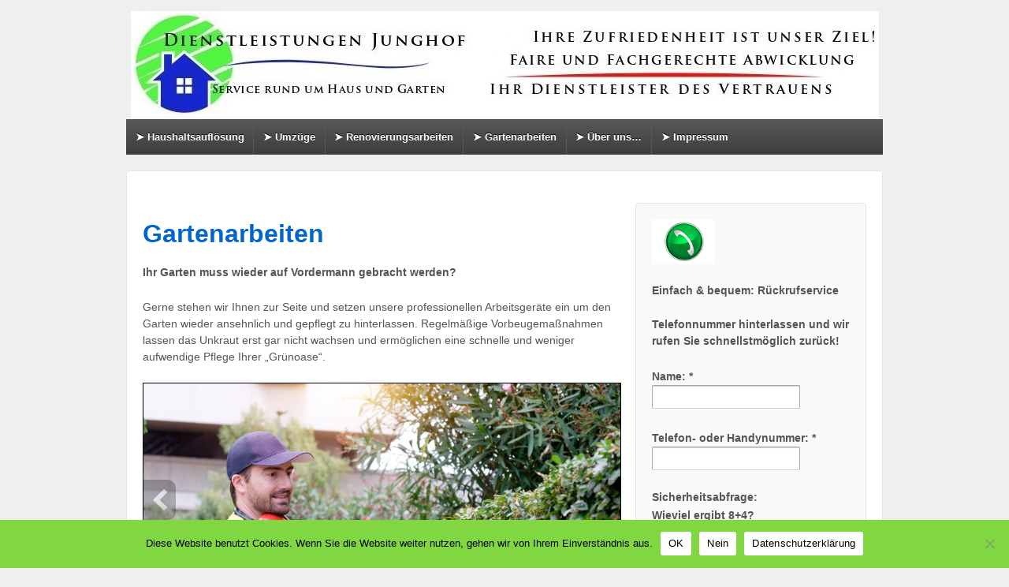

--- FILE ---
content_type: text/html; charset=UTF-8
request_url: https://www.dienstleistungen-junghof.de/tag/gartenpflege-bielefeld/
body_size: 46300
content:
	<!doctype html>
	<!--[if !IE]>
	<html class="no-js non-ie" lang="de"> <![endif]-->
	<!--[if IE 7 ]>
	<html class="no-js ie7" lang="de"> <![endif]-->
	<!--[if IE 8 ]>
	<html class="no-js ie8" lang="de"> <![endif]-->
	<!--[if IE 9 ]>
	<html class="no-js ie9" lang="de"> <![endif]-->
	<!--[if gt IE 9]><!-->
<html class="no-js" lang="de"> <!--<![endif]-->
	<head>

		<meta charset="UTF-8"/>
		<meta name="viewport" content="width=device-width, initial-scale=1.0">

		<style id="aoatfcss" media="all">/* Critical Path CSS Generated by Pegasaas Accelerator at https://pegasaas.com/critical-path-css-generator/ for https://www.dienstleistungen-junghof.de */
html,body,div,span,h1,h3,p,a,em,img,strong,b,center,ul,li,form,label{margin:0;padding:0;border:0;font:inherit;font-size:100%;vertical-align:baseline}body{line-height:1}ul{list-style:none}button,input{overflow:visible;width:auto;margin:0;font-size:100%;vertical-align:baseline}html{height:100%}body{color:#555;background:#efefef;font-family:Arial,Helvetica,sans-serif;font-size:14px;line-height:1.5em;-webkit-font-smoothing:antialiased;-moz-font-smoothing:antialiased;font-smoothing:antialiased;text-rendering:optimizeLegibility}p{word-wrap:break-word}em{font-style:italic}b,strong{font-weight:700}.grid{float:left;margin-bottom:2.127659574468%;padding-top:0}.col-300,.col-380,.col-540,.col-620{margin-right:2.127659574468%}.col-300{width:31.914893617021%}.col-380{width:40.425531914894%}.col-540{width:57.446808510638%}.col-620{width:65.957446808511%}.col-940{width:100%}.fit{margin-right:0 !important;margin-left:0 !important}img{max-width:100%;height:auto;border:0;-ms-interpolation-mode:bicubic;vertical-align:middle}a{color:#06c;font-weight:400;text-decoration:none}label{display:inline-block;padding:2px 0;font-weight:700}input[type="text"]{-webkit-box-sizing:border-box;-moz-box-sizing:border-box;box-sizing:border-box;max-width:100%;margin:0;padding:6px 8px;border:1px solid #aaa;border-bottom-color:#ccc;-webkit-border-radius:2px;-moz-border-radius:2px;border-radius:2px;outline:none;background-color:#fff;-webkit-box-shadow:0 1px 0 #fff,inset 0 1px 1px rgba(0,0,0,0.2);-moz-box-shadow:0 1px 0 #fff,inset 0 1px 1px rgba(0,0,0,0.2);box-shadow:0 1px 0 #fff,inset 0 1px 1px rgba(0,0,0,0.2);vertical-align:middle}ul{margin:0;padding:0;list-style-type:disc}h1,h3{font-weight:700;line-height:1.0em;word-wrap:break-word}h1{margin-top:0.5em;margin-bottom:0.5em;font-size:2.625em}h3{margin-top:0.857em;margin-bottom:0.857em;font-size:1.875em}p,form{margin:1.6em 0}input{padding:0.3em 0.4em 0.15em}ul{list-style-type:disc}ul{margin:0 1.5em 1.5em 0;padding-left:2.0em}form div{margin-bottom:0.8em}#container{max-width:960px;margin:0 auto;padding:0 25px}#wrapper{clear:both;position:relative;margin:20px auto 20px auto;padding:0 20px 20px 20px;border:1px solid #e5e5e5;-webkit-border-radius:4px;-moz-border-radius:4px;border-radius:4px;background-color:#fff}#header{margin:0}#footer{clear:both;max-width:960px;margin:0 auto;padding:0 25px 0 25px}#footer-wrapper{margin:0;padding:0}#logo{display:block;text-align:center}#content{margin-top:40px;margin-bottom:20px}.post-entry{clear:both}.post-edit{display:block;clear:both;margin:1.5em 0;font-size:12px}.widget-wrapper{margin:0 0 20px;padding:20px;border:1px solid #e5e5e5;-webkit-border-radius:4px;-moz-border-radius:4px;border-radius:4px;background-color:#f9f9f9}.widget-wrapper input[type="text"]{width:75%}#widgets{margin-top:40px}#widgets a{display:inline-block;margin:0;padding:0;text-decoration:none}#widgets form{margin:0}#widgets ul{padding:0 0 0 20px}#widgets ul li a{display:inline;text-decoration:none}#widgets .textwidget{display:block;margin:0;line-height:1.5em;word-wrap:break-word}#widgets .textwidget a{display:inline}.widget-title h3{display:block;margin:0;padding:0 0 20px 0;font-size:24px;font-weight:700;line-height:23px;text-align:left}.screen-reader-text{clip:rect(1px,1px,1px,1px);position:absolute !important}.skip-container{display:block;position:relative;padding:0.5em 0.5em 0.5em 0}.skip-link{float:right;margin-left:-100%;padding:0.5em;border:1px solid #d5d5d5;-webkit-border-radius:3px;-moz-border-radius:3px;border-radius:3px;background:#f5f5f5;font-size:0.8125em;text-transform:uppercase}.menu{clear:both;margin:0 auto;background-color:#585858;background-image:-webkit-gradient(linear,left top,left bottom,from(#585858),to(#3d3d3d));background-image:-webkit-linear-gradient(top,#585858,#3d3d3d);background-image:-moz-linear-gradient(top,#585858,#3d3d3d);background-image:-ms-linear-gradient(top,#585858,#3d3d3d);background-image:-o-linear-gradient(top,#585858,#3d3d3d);background-image:linear-gradient(top,#585858,#3d3d3d);filter:progid:DXImageTransform.Microsoft.gradient(startColorstr=#585858,endColorstr=#3d3d3d)}.main-nav{clear:both}.menu{display:block;margin:0;padding:0;list-style-type:none}.menu li{display:block;float:left;position:relative;z-index:5;margin:0;padding:0;border:0}.menu:after{display:block;visibility:hidden;clear:both;overflow:hidden;height:0;content:"."}.menu{min-height:0}.menu a{display:block;position:relative;height:45px;margin:0;padding:0 0.9em;border-left:1px solid #585858;color:#fff;text-shadow:0 -1px 0 #000;font-size:13px;font-weight:700;line-height:45px;white-space:nowrap;text-decoration:none}.menu > li:first-child > a{border-left:none}.main-nav #responsive_current_menu_item{display:none}.alignright{float:right;margin:5px 0 20px 20px}a img.alignright{float:right;margin:5px 0 20px 20px}input[type="submit"]{display:inline-block;margin:0;padding:4px 10px;border:1px solid #ddd;-webkit-border-radius:2px;-moz-border-radius:2px;border-radius:2px;color:#333;background-color:#f9f9f9;background-image:-webkit-gradient(linear,left top,left bottom,from(#f9f9f9),to(#f1f1f1));background-image:-webkit-linear-gradient(top,#f9f9f9,#f1f1f1);background-image:-moz-linear-gradient(top,#f9f9f9,#f1f1f1);background-image:-ms-linear-gradient(top,#f9f9f9,#f1f1f1);background-image:-o-linear-gradient(top,#f9f9f9,#f1f1f1);background-image:linear-gradient(top,#f9f9f9,#f1f1f1);-webkit-box-shadow:0 1px 0 rgba(255,255,255,0.3) inset;-moz-box-shadow:0 1px 0 rgba(255,255,255,0.3) inset;box-shadow:0 1px 0 rgba(255,255,255,0.3) inset;text-shadow:0 1px 0 #fff;font-size:14px;font-weight:700;line-height:20px;vertical-align:middle;white-space:nowrap;text-decoration:none;filter:progid:DXImageTransform.Microsoft.gradient(startColorstr=#f9f9f9,endColorstr=#f1f1f1)}#footer{font-size:11px;line-height:1.5em}#footer a{color:#333;font-weight:400}#footer-wrapper .grid.col-940{margin:0}.scroll-top{text-align:center}.copyright{text-align:left}.powered{text-align:right}#footer .social-icons{margin:0;padding:0;line-height:normal;text-align:right;list-style:none}#footer .facebook-icon,#footer .googleplus-icon{display:inline;margin:1px;padding-left:3px}.clearfix:after,.clearfix:before,#container:after,#container:before,.widget-wrapper:after,.widget-wrapper:before{display:table;content:" "}.clearfix:after,#container:after,.widget-wrapper:after{clear:both}@media only screen and (-moz-min-device-pixel-ratio:1.5),only screen and (-o-min-device-pixel-ratio:3/2),only screen and (-webkit-min-device-pixel-ratio:1.5),only screen and (min-device-pixel-ratio:1.5){}@media screen and (max-width:980px){.grid{display:block;float:none;width:100%;margin-right:0}.copyright,.scroll-top,.powered{float:left}}@media screen and (max-width:650px){#logo{float:none;margin:0;text-align:center}.grid{float:none}.js .main-nav{clear:both;position:relative;margin:0 auto;background-color:#585858;background-image:-webkit-gradient(linear,left top,left bottom,from(#585858),to(#3d3d3d));background-image:-webkit-linear-gradient(top,#585858,#3d3d3d);background-image:-moz-linear-gradient(top,#585858,#3d3d3d);background-image:-ms-linear-gradient(top,#585858,#3d3d3d);background-image:-o-linear-gradient(top,#585858,#3d3d3d);background-image:linear-gradient(top,#585858,#3d3d3d);filter:progid:DXImageTransform.Microsoft.gradient(startColorstr=#585858,endColorstr=#3d3d3d)}.js .main-nav .menu{display:none;position:absolute;z-index:1000;top:30px;width:100%}.js .main-nav .menu li{float:none;border:none;background-color:#fff}.js .main-nav .menu li a{height:45px;padding:0 15px;border:none;border-bottom:1px solid #f5f5f5;color:#444;text-shadow:none;font-size:13px;font-weight:normal;line-height:45px;text-align:left}.js .main-nav #responsive_current_menu_item{display:block;padding:5px 40px 5px 10px;color:#fff;font-weight:700}.js .main-nav a#responsive_menu_button{display:block;position:absolute;top:0;left:100%;width:23px;height:30px;margin-left:-30px;background:url("https://www.dienstleistungen-junghof.de/wp-content/themes/responsive-neu/core/images/select-icons.png") 0 5px no-repeat}#footer{text-align:center}#footer .social-icons{padding-bottom:10px;text-align:center}}@media screen and (max-width:480px){#logo{float:none;text-align:center}.grid{float:none}.menu li{float:none;text-align:center;text-rendering:optimizeSpeed}#footer{text-align:center}#footer .social-icons{text-align:center}}@media screen and (max-width:320px){}@media screen and (max-width:240px){.widget-title h3{height:13px;font-size:14px;line-height:13px;text-align:left}}#colorbox,#cboxOverlay,#cboxWrapper{position:absolute;top:0;left:0;z-index:9999;overflow:hidden;border-bottom:21px white solid}#cboxOverlay{position:fixed;width:100%;height:100%}#cboxMiddleLeft,#cboxBottomLeft{clear:left}#cboxContent{position:relative}#cboxTitle{margin:0}#cboxLoadingOverlay,#cboxLoadingGraphic{position:absolute;top:50%;left:45%;width:auto}#cboxOverlay{background:#000}#colorbox{outline:0}#cboxContent{margin-top:40px;background:white;padding:21px 0 0 0}#cboxTitle{position:absolute;top:-34px;left:-11px;color:#ccc;font-size:100%;font-weight:bold}#cboxCurrent{position:absolute;top:-34px;right:11px;color:#ccc;font-size:100%}#cboxLoadingGraphic{color:#333;-webkit-animation:fa-spin 2s infinite linear;animation:fa-spin 2s infinite linear}@keyframes fa-spin{0%{-webkit-transform:rotate(0deg);transform:rotate(0deg)}100%{-webkit-transform:rotate(359deg);transform:rotate(359deg)}}#cboxLoadingGraphic:before{font-family:FontAwesome;content:"\f1ce";font-size:24px;color:#FFF !important}#cboxPrevious,#cboxNext,#cboxSlideshow{border:0;padding:0;margin:0;overflow:visible;width:auto;background:none}#cboxSlideshow{position:absolute;top:-20px;right:90px;color:#fff}#cboxPrevious,#cboxNext{font-size:0px;position:absolute;margin-top:-30px;top:50%;width:50%;height:100px;padding:10px;color:#ccc;outline:none;overflow:hidden;vertical-align:middle}#cboxPrevious{left:5px;text-align:left}#cboxPrevious:before{visibility:visible;font-size:72px;font-family:FontAwesome;content:"\f104";vertical-align:middle}#cboxNext{right:15px;text-align:right}#cboxNext:before{visibility:visible;font-size:72px;font-family:FontAwesome;content:"\f105";vertical-align:middle}#cboxTopLeft{}#cboxTopRight{}#cboxBottomLeft{width:21px;height:21px;background:white}#cboxBottomRight{width:21px;height:21px;background:white}#cboxMiddleLeft{width:21px;background:white;margin-top:40px;padding-bottom:21px}#cboxMiddleRight{width:21px;background:white;margin-top:40px;padding-bottom:21px}#cboxTopCenter{}#cboxBottomCenter{height:21px;background:white}@font-face{font-family:'FontAwesome';src:url('https://www.dienstleistungen-junghof.de/wp-content/plugins/slideshow-gallery/views/default/fonts/fontawesome-webfont.eot?v=4.5.0');src:url('https://www.dienstleistungen-junghof.de/wp-content/plugins/slideshow-gallery/views/default/fonts/fontawesome-webfont.eot?#iefix&v=4.5.0') format('embedded-opentype'),url('https://www.dienstleistungen-junghof.de/wp-content/plugins/slideshow-gallery/views/default/fonts/fontawesome-webfont.woff2?v=4.5.0') format('woff2'),url('https://www.dienstleistungen-junghof.de/wp-content/plugins/slideshow-gallery/views/default/fonts/fontawesome-webfont.woff?v=4.5.0') format('woff'),url('https://www.dienstleistungen-junghof.de/wp-content/plugins/slideshow-gallery/views/default/fonts/fontawesome-webfont.ttf?v=4.5.0') format('truetype'),url('https://www.dienstleistungen-junghof.de/wp-content/plugins/slideshow-gallery/views/default/fonts/fontawesome-webfont.svg?v=4.5.0#fontawesomeregular') format('svg');font-weight:normal;font-style:normal}@-webkit-keyframes fa-spin{0%{-webkit-transform:rotate(0deg);transform:rotate(0deg)}100%{-webkit-transform:rotate(359deg);transform:rotate(359deg)}}@keyframes fa-spin{0%{-webkit-transform:rotate(0deg);transform:rotate(0deg)}100%{-webkit-transform:rotate(359deg);transform:rotate(359deg)}}</style><link rel="stylesheet" media="print" href="https://www.dienstleistungen-junghof.de/wp-content/cache/autoptimize/css/autoptimize_c02a6dd0b931acd93b8ef3ba1b2bc085.css" onload="this.onload=null;this.media='all';"><noscript id="aonoscrcss"><link media="all" href="https://www.dienstleistungen-junghof.de/wp-content/cache/autoptimize/css/autoptimize_c02a6dd0b931acd93b8ef3ba1b2bc085.css" rel="stylesheet"></noscript><title>Gartenpflege Bielefeld &#124; Dienstleistungen Rafael Junghof</title>

		<link rel="profile" href="http://gmpg.org/xfn/11"/>
		<link rel="pingback" href="https://www.dienstleistungen-junghof.de/xmlrpc.php"/>

		<meta name='robots' content='max-image-preview:large' />
	
	<link rel="alternate" type="application/rss+xml" title="Dienstleistungen Rafael Junghof &raquo; Feed" href="https://www.dienstleistungen-junghof.de/feed/" />
<link rel="alternate" type="application/rss+xml" title="Dienstleistungen Rafael Junghof &raquo; Kommentar-Feed" href="https://www.dienstleistungen-junghof.de/comments/feed/" />
<link rel="alternate" type="application/rss+xml" title="Dienstleistungen Rafael Junghof &raquo; Gartenpflege Bielefeld Schlagwort-Feed" href="https://www.dienstleistungen-junghof.de/tag/gartenpflege-bielefeld/feed/" />












<noscript><link rel='stylesheet' href='https://www.dienstleistungen-junghof.de/wp-includes/css/dashicons.min.css' type='text/css' media='all' /></noscript><link rel='stylesheet' id='dashicons-css' href='https://www.dienstleistungen-junghof.de/wp-includes/css/dashicons.min.css' type='text/css' media='print' onload="this.onload=null;this.media='all';" />

<link rel='preload' as='font'  id='wpzoom-social-icons-font-academicons-woff2-css' href='https://www.dienstleistungen-junghof.de/wp-content/plugins/social-icons-widget-by-wpzoom/assets/font/academicons.woff2'  type='font/woff2' crossorigin />
<link rel='preload' as='font'  id='wpzoom-social-icons-font-fontawesome-3-woff2-css' href='https://www.dienstleistungen-junghof.de/wp-content/plugins/social-icons-widget-by-wpzoom/assets/font/fontawesome-webfont.woff2'  type='font/woff2' crossorigin />
<link rel='preload' as='font'  id='wpzoom-social-icons-font-genericons-woff-css' href='https://www.dienstleistungen-junghof.de/wp-content/plugins/social-icons-widget-by-wpzoom/assets/font/Genericons.woff'  type='font/woff' crossorigin />
<link rel='preload' as='font'  id='wpzoom-social-icons-font-socicon-woff2-css' href='https://www.dienstleistungen-junghof.de/wp-content/plugins/social-icons-widget-by-wpzoom/assets/font/socicon.woff2'  type='font/woff2' crossorigin />


<script defer id="cookie-notice-front-js-before" src="[data-uri]"></script>
<script defer type="text/javascript" src="https://www.dienstleistungen-junghof.de/wp-content/plugins/cookie-notice/js/front.min.js" id="cookie-notice-front-js"></script>
<script type="text/javascript" src="https://www.dienstleistungen-junghof.de/wp-includes/js/jquery/jquery.min.js" id="jquery-core-js"></script>
<script defer type="text/javascript" src="https://www.dienstleistungen-junghof.de/wp-includes/js/jquery/jquery-migrate.min.js" id="jquery-migrate-js"></script>
<script defer type="text/javascript" src="https://www.dienstleistungen-junghof.de/wp-content/themes/responsive-neu/core/js/responsive-modernizr.min.js" id="modernizr-js"></script>
<script defer type="text/javascript" src="https://www.dienstleistungen-junghof.de/wp-content/cache/autoptimize/js/autoptimize_single_7f1f64792ed4384ef4c79b05d2b041c2.js" id="slideshow-gallery-js"></script>
<script defer type="text/javascript" src="https://www.dienstleistungen-junghof.de/wp-content/cache/autoptimize/js/autoptimize_single_ec6497db3e3c23b5654d5ee205ada971.js" id="colorbox-js"></script>
<link rel="https://api.w.org/" href="https://www.dienstleistungen-junghof.de/wp-json/" /><link rel="alternate" title="JSON" type="application/json" href="https://www.dienstleistungen-junghof.de/wp-json/wp/v2/tags/490" /><link rel="EditURI" type="application/rsd+xml" title="RSD" href="https://www.dienstleistungen-junghof.de/xmlrpc.php?rsd" />
<meta name="generator" content="WordPress 6.8.3" />
<script defer src="[data-uri]"></script><!-- We need this for debugging -->
<!-- Responsive 1.9.7.6 -->
	</head>

<body class="archive tag tag-gartenpflege-bielefeld tag-490 wp-theme-responsive-neu cookies-not-set">

<div id="container" class="hfeed">

	<div class="skip-container cf">
		<a class="skip-link screen-reader-text focusable" href="#content">&darr; Skip to Main Content</a>
	</div><!-- .skip-container -->
	<div id="header">

		
		
		
		
			<div id="logo">
				<a href="https://www.dienstleistungen-junghof.de/"><img src="https://www.dienstleistungen-junghof.de/wp-content/uploads/2021/08/cropped-Banner-Homepage-2.jpg" width="949" height="137" alt="Dienstleistungen Rafael Junghof"/></a>
			</div><!-- end of #logo -->

		
		
				<div class="main-nav"><ul id="menu-x" class="menu"><li id="menu-item-371" class="menu-item menu-item-type-taxonomy menu-item-object-category menu-item-371"><a href="https://www.dienstleistungen-junghof.de/category/entrumpelungen/">➤ Haushaltsauflösung</a></li>
<li id="menu-item-370" class="menu-item menu-item-type-taxonomy menu-item-object-category menu-item-370"><a href="https://www.dienstleistungen-junghof.de/category/umzuge/">➤ Umzüge</a></li>
<li id="menu-item-372" class="menu-item menu-item-type-taxonomy menu-item-object-category menu-item-372"><a href="https://www.dienstleistungen-junghof.de/category/renovierungsarbeiten/">➤ Renovierungsarbeiten</a></li>
<li id="menu-item-373" class="menu-item menu-item-type-taxonomy menu-item-object-category menu-item-373"><a href="https://www.dienstleistungen-junghof.de/category/gartenarbeiten/">➤ Gartenarbeiten</a></li>
<li id="menu-item-1791" class="menu-item menu-item-type-taxonomy menu-item-object-category menu-item-1791"><a href="https://www.dienstleistungen-junghof.de/category/ueber-uns/">➤ Über uns&#8230;</a></li>
<li id="menu-item-1358" class="menu-item menu-item-type-taxonomy menu-item-object-category menu-item-1358"><a href="https://www.dienstleistungen-junghof.de/category/impressum/">➤ Impressum</a></li>
</ul></div>
		
		
	</div><!-- end of #header -->

	<div id="wrapper" class="clearfix">

<div id="content-archive" class="grid col-620">

	
			


	
		
						<div id="post-220" class="post-220 post type-post status-publish format-standard hentry category-gartenarbeiten tag-gartenpflege-bielefeld tag-gartenpflege-guetersloh tag-gartenpflege-halle tag-gartenpflege-harsewinkel tag-gartenpflege-oerlinghausen tag-gartenpflege-schloss-holte-stukenbrock tag-gartenpflege-senne tag-gartenpflege-sennestadt tag-gartenpflege-steinhagen tag-gartenservice-bielefeld tag-gartenservice-guetersloh tag-gartenservice-halle tag-gartenservice-harsewinkel tag-gartenservice-oerlinghausen tag-gartenservice-schloss-holte-stukenbrock tag-gartenservice-senne tag-gartenservice-sennestadt tag-gartenservice-steinhagen tag-gaertner-bielefeld tag-gaertner-guetersloh tag-gaertner-halle tag-gaertner-harsewinkel tag-gaertner-oerlinghausen tag-gaertner-schloss-holte-stukenbrock tag-gaertner-senne tag-gaertner-sennestadt tag-gaertner-steinhagen">
				
				
	<h2 class="entry-title post-title"><a href="https://www.dienstleistungen-junghof.de/gartenarbeiten/" rel="bookmark">Gartenarbeiten</a></h2>

<div class="post-meta">
	
	</div><!-- end of .post-meta -->

				<div class="post-entry">
										
<p><strong>Ihr Garten muss wieder auf Vordermann gebracht werden?</strong></p>
<p>Gerne stehen wir Ihnen zur Seite und setzen unsere professionellen Arbeitsgeräte ein um den Garten wieder ansehnlich und gepflegt zu hinterlassen. Regelmäßige Vorbeugemaßnahmen lassen das Unkraut erst gar nicht wachsen und ermöglichen eine schnelle und weniger aufwendige Pflege Ihrer &#8222;Grünoase&#8220;.</p>
<p><code>
	<ul id="slideshowgallery3766" class="slideshowgallery3766" style="display:none;">
					<!-- From all slides or gallery slides -->
							
				<li>
					<h3 style="opacity:70;">Hecke schneiden</h3>
											<span data-alt="hecke-schneiden">https://www.dienstleistungen-junghof.de/wp-content/uploads/2019/07/clipdealer-A64891479-photo_jpg_s.jpg</span>
										<p></p>
																		<a><img decoding="async" class="skip-lazy" src="https://www.dienstleistungen-junghof.de/wp-content/uploads/2019/07/clipdealer-A64891479-photo_jpg_s-100x75.jpg" alt="hecke-schneiden" /></a>
															</li>
							
				<li>
					<h3 style="opacity:70;">Rasenmähen</h3>
											<span data-alt="rasenmhen">https://www.dienstleistungen-junghof.de/wp-content/uploads/2019/07/clipdealer-A100752253-photo_jpg_s.jpg</span>
										<p></p>
																		<a><img decoding="async" class="skip-lazy" src="https://www.dienstleistungen-junghof.de/wp-content/uploads/2019/07/clipdealer-A100752253-photo_jpg_s-100x75.jpg" alt="rasenmhen" /></a>
															</li>
							
				<li>
					<h3 style="opacity:70;">Gartenzaun</h3>
											<span data-alt="gartenzaun">https://www.dienstleistungen-junghof.de/wp-content/uploads/2019/07/122293427_s.jpg</span>
										<p></p>
																		<a><img decoding="async" class="skip-lazy" src="https://www.dienstleistungen-junghof.de/wp-content/uploads/2019/07/122293427_s-100x75.jpg" alt="gartenzaun" /></a>
															</li>
						</ul>
	
	<div id="slideshow-wrappergallery3766" class="slideshow-wrapper">
			
		<div class="slideshow-fullsize" id="fullsizegallery3766">
														<div id="imgprevgallery3766" class="slideshow-imgprev imgnav" title="Previous Image">Previous Image</div>
						<a id="imglinkgallery3766" class="slideshow-imglink imglink"><!-- link --></a>
											<div id="imgnextgallery3766" class="slideshow-imgnext imgnav" title="Next Image">Next Image</div>
						<div id="imagegallery3766" class="slideshow-image"></div>
			<div class="slideshow-information infotop" id="informationgallery3766">
				<h3 class="slideshow-info-heading">info heading</h3>
				<p class="slideshow-info-content">info content</p>
			</div>
		</div>
		
					<div id="thumbnailsgallery3766" class="slideshow-thumbnails thumbsbot">
				<div class="slideshow-slideleft" id="slideleftgallery3766" title="Slide Left"></div>
				<div class="slideshow-slidearea" id="slideareagallery3766">
					<div class="slideshow-slider" id="slidergallery3766"></div>
				</div>
				<div class="slideshow-slideright" id="sliderightgallery3766" title="Slide Right"></div>
				<br style="clear:both; visibility:hidden; height:1px;" />
			</div>
			</div>
	
	
	<!-- Slideshow Gallery Javascript BEG -->		<script defer src="[data-uri]"></script>		<!-- Slideshow Gallery Javascript END --><!-- Slideshow Gallery CSS BEG --><!-- Slideshow Gallery CSS END --></code></p>
<p><em>Folgende Tätigkeiten können wir auch in Ihrem Garten durchführen:</em></p>
<p><strong>✓ Rasen mähen &amp; vertikutieren<br />
✓ Säen und Düngen<br />
✓ Beete von Unkraut befreien<br />
✓ Unkrautvlies unter Rindenmulch oder Zierkies verlegen<br />
✓ Neubepflanzung<br />
✓ Hecken schneiden<br />
✓ Laub- und Grünschnittentsorgung<br />
✓ Grabpflege<br />
✓ Dachrinnenreinigung<br />
✓ Gehwegplatten mithilfe eines Hochdruckreinigers von Schmutz befreien</strong></p>
<p>Und Weiteres auf Anfrage.</p>
<p style="text-align: center;"><b>Unsere Tätigkeiten bieten wir in ganz OWL an, je nach Auftragsart oder Umfang.<br />
Zum Beispiel in Bielefeld, Kreis Gütersloh, Kreis Lippe, etc.</b></p>
<div style="text-align: center;"><img decoding="async" class="wp-image-979 aligncenter" src="https://Dienstleistungen-Junghof.de/wp-content/uploads/2012/06/hand-150x150.jpg" alt="hand" width="90" height="90"></div>
<div style="text-align: center;"></div>
<div style="text-align: center;"></div>
<div style="text-align: center;">&nbsp;<strong><strong>Gute und preiswerte Arbeit garantiert! Einfach anrufen, den Rest machen wir!</strong></strong></p>
</div>
<div><a href="https://Dienstleistungen-Junghof.de/wp-content/uploads/2012/06/Kontakt3.jpg" target="_blank" rel="noopener noreferrer"><img decoding="async" src="https://Dienstleistungen-Junghof.de/wp-content/uploads/2012/06/Kontakt3-300x54.jpg" alt="Kontakt" width="280" height="54"></a> <a title="Kontaktformular: Schrottabholung" href="https://Dienstleistungen-Junghof.de/kontaktformular-gartenpflege/" target="_blank" rel="noopener noreferrer"><img decoding="async" class="alignright" src="https://Dienstleistungen-Junghof.de/wp-content/uploads/2012/06/Kontakt6-300x46.jpg" alt="Kontakt" width="282" height="46"></a></div>
									</div><!-- end of .post-entry -->

				

	<div class="post-data">
		Veröffentlicht unter <a href="https://www.dienstleistungen-junghof.de/category/gartenarbeiten/">Gartenarbeiten</a>		Getagged mit: <a href="https://www.dienstleistungen-junghof.de/tag/gartenpflege-bielefeld/" rel="tag">Gartenpflege Bielefeld</a>, <a href="https://www.dienstleistungen-junghof.de/tag/gartenpflege-guetersloh/" rel="tag">Gartenpflege Gütersloh</a>, <a href="https://www.dienstleistungen-junghof.de/tag/gartenpflege-halle/" rel="tag">Gartenpflege Halle</a>, <a href="https://www.dienstleistungen-junghof.de/tag/gartenpflege-harsewinkel/" rel="tag">Gartenpflege Harsewinkel</a>, <a href="https://www.dienstleistungen-junghof.de/tag/gartenpflege-oerlinghausen/" rel="tag">Gartenpflege Oerlinghausen</a>, <a href="https://www.dienstleistungen-junghof.de/tag/gartenpflege-schloss-holte-stukenbrock/" rel="tag">Gartenpflege Schloß Holte-Stukenbrock</a>, <a href="https://www.dienstleistungen-junghof.de/tag/gartenpflege-senne/" rel="tag">Gartenpflege Senne</a>, <a href="https://www.dienstleistungen-junghof.de/tag/gartenpflege-sennestadt/" rel="tag">Gartenpflege Sennestadt</a>, <a href="https://www.dienstleistungen-junghof.de/tag/gartenpflege-steinhagen/" rel="tag">Gartenpflege Steinhagen</a>, <a href="https://www.dienstleistungen-junghof.de/tag/gartenservice-bielefeld/" rel="tag">Gartenservice Bielefeld</a>, <a href="https://www.dienstleistungen-junghof.de/tag/gartenservice-guetersloh/" rel="tag">Gartenservice Gütersloh</a>, <a href="https://www.dienstleistungen-junghof.de/tag/gartenservice-halle/" rel="tag">Gartenservice Halle</a>, <a href="https://www.dienstleistungen-junghof.de/tag/gartenservice-harsewinkel/" rel="tag">Gartenservice Harsewinkel</a>, <a href="https://www.dienstleistungen-junghof.de/tag/gartenservice-oerlinghausen/" rel="tag">Gartenservice Oerlinghausen</a>, <a href="https://www.dienstleistungen-junghof.de/tag/gartenservice-schloss-holte-stukenbrock/" rel="tag">Gartenservice Schloß Holte-Stukenbrock</a>, <a href="https://www.dienstleistungen-junghof.de/tag/gartenservice-senne/" rel="tag">Gartenservice Senne</a>, <a href="https://www.dienstleistungen-junghof.de/tag/gartenservice-sennestadt/" rel="tag">Gartenservice Sennestadt</a>, <a href="https://www.dienstleistungen-junghof.de/tag/gartenservice-steinhagen/" rel="tag">Gartenservice Steinhagen</a>, <a href="https://www.dienstleistungen-junghof.de/tag/gaertner-bielefeld/" rel="tag">Gärtner Bielefeld</a>, <a href="https://www.dienstleistungen-junghof.de/tag/gaertner-guetersloh/" rel="tag">Gärtner Gütersloh</a>, <a href="https://www.dienstleistungen-junghof.de/tag/gaertner-halle/" rel="tag">Gärtner Halle</a>, <a href="https://www.dienstleistungen-junghof.de/tag/gaertner-harsewinkel/" rel="tag">Gärtner Harsewinkel</a>, <a href="https://www.dienstleistungen-junghof.de/tag/gaertner-oerlinghausen/" rel="tag">Gärtner Oerlinghausen</a>, <a href="https://www.dienstleistungen-junghof.de/tag/gaertner-schloss-holte-stukenbrock/" rel="tag">Gärtner Schloß Holte-Stukenbrock</a>, <a href="https://www.dienstleistungen-junghof.de/tag/gaertner-senne/" rel="tag">Gärtner Senne</a>, <a href="https://www.dienstleistungen-junghof.de/tag/gaertner-sennestadt/" rel="tag">Gärtner Sennestadt</a>, <a href="https://www.dienstleistungen-junghof.de/tag/gaertner-steinhagen/" rel="tag">Gärtner Steinhagen</a><br />	</div><!-- end of .post-data -->


<div class="post-edit"></div>
							</div><!-- end of #post-220 -->
			
		
</div><!-- end of #content-archive -->


	<div id="widgets" class="grid col-300 fit">
		
		<div id="text-6" class="widget-wrapper widget_text">			<div class="textwidget"><left><img src="https://Dienstleistungen-Junghof.de/wp-content/uploads/2012/06/rueckrufservice.png
" width="80" height="80" alt="Rückrufservice" title="Rückrufservice" />
<p>
 

<tbody><tr><td><b>Einfach & bequem: Rückrufservice
<p> Telefonnummer hinterlassen und wir rufen Sie schnellstmöglich zurück!
 
 
 
 

<div class="wpcf7 no-js" id="wpcf7-f1949-o1" lang="de-DE" dir="ltr" data-wpcf7-id="1949">
<div class="screen-reader-response"><p role="status" aria-live="polite" aria-atomic="true"></p> <ul></ul></div>
<form action="/tag/gartenpflege-bielefeld/#wpcf7-f1949-o1" method="post" class="wpcf7-form init" aria-label="Kontaktformular" novalidate="novalidate" data-status="init">
<fieldset class="hidden-fields-container"><input type="hidden" name="_wpcf7" value="1949" /><input type="hidden" name="_wpcf7_version" value="6.1" /><input type="hidden" name="_wpcf7_locale" value="de_DE" /><input type="hidden" name="_wpcf7_unit_tag" value="wpcf7-f1949-o1" /><input type="hidden" name="_wpcf7_container_post" value="0" /><input type="hidden" name="_wpcf7_posted_data_hash" value="" />
</fieldset>
<p><label> Name: *<br />
<span class="wpcf7-form-control-wrap" data-name="your-name"><input size="40" maxlength="400" class="wpcf7-form-control wpcf7-text wpcf7-validates-as-required" autocomplete="name" aria-required="true" aria-invalid="false" value="" type="text" name="your-name" /></span> </label>
</p>
<p><label> Telefon- oder Handynummer: *<br />
<span class="wpcf7-form-control-wrap" data-name="text-491"><input size="40" maxlength="400" class="wpcf7-form-control wpcf7-text wpcf7-validates-as-required" aria-required="true" aria-invalid="false" value="" type="text" name="text-491" /></span> </label>
</p>
<p>Sicherheitsabfrage:<br />
<span class="wpcf7-form-control-wrap" data-name="capital-quiz"><label><span class="wpcf7-quiz-label">Wieviel ergibt 8+4?</span> <input size="40" class="wpcf7-form-control wpcf7-quiz" id="qatest" autocomplete="off" aria-required="true" aria-invalid="false" type="text" name="capital-quiz" /></label><input type="hidden" name="_wpcf7_quiz_answer_capital-quiz" value="f5910ae9dd5e3a920958dd64883a3cc0" /></span>
</p>
<p><span class="wpcf7-form-control-wrap" data-name="acceptance-120"><span class="wpcf7-form-control wpcf7-acceptance"><span class="wpcf7-list-item"><label><input type="checkbox" name="acceptance-120" value="1" aria-invalid="false" /><span class="wpcf7-list-item-label">Die <a href="https://www.dienstleistungen-junghof.de/category/datenschutzerklaerung/"target="_blank"  >Datenschutzerklärung</a>
habe ich gelesen und stimme dieser zu.</span></label></span></span></span>
</p>
<p><input class="wpcf7-form-control wpcf7-submit has-spinner" type="submit" value="Senden" />
</p><div class="wpcf7-response-output" aria-hidden="true"></div>
</form>
</div>

</div>
		</div><div id="nav_menu-2" class="widget-wrapper widget_nav_menu"><div class="widget-title"><h3>Kategorien</h3></div><div class="menu-xx-container"><ul id="menu-xx" class="menu-widget"><li id="menu-item-1779" class="menu-item menu-item-type-taxonomy menu-item-object-category menu-item-1779"><a href="https://www.dienstleistungen-junghof.de/category/entrumpelungen/">Haushaltsauflösung</a></li>
<li id="menu-item-1780" class="menu-item menu-item-type-taxonomy menu-item-object-category menu-item-1780"><a href="https://www.dienstleistungen-junghof.de/category/umzuge/">Umzüge</a></li>
<li id="menu-item-1786" class="menu-item menu-item-type-taxonomy menu-item-object-category menu-item-1786"><a href="https://www.dienstleistungen-junghof.de/category/renovierungsarbeiten/">Renovierungsarbeiten</a></li>
<li id="menu-item-1781" class="menu-item menu-item-type-taxonomy menu-item-object-category menu-item-1781"><a href="https://www.dienstleistungen-junghof.de/category/gartenarbeiten/">Gartenarbeiten</a></li>
<li id="menu-item-1788" class="menu-item menu-item-type-taxonomy menu-item-object-category menu-item-1788"><a href="https://www.dienstleistungen-junghof.de/category/ueber-uns/">Über uns&#8230;</a></li>
<li id="menu-item-1789" class="menu-item menu-item-type-taxonomy menu-item-object-category menu-item-1789"><a href="https://www.dienstleistungen-junghof.de/category/datenschutzerklaerung/">Datenschutzerklärung</a></li>
<li id="menu-item-1782" class="menu-item menu-item-type-taxonomy menu-item-object-category menu-item-1782"><a href="https://www.dienstleistungen-junghof.de/category/impressum/">Impressum</a></li>
</ul></div></div><div id="zoom-social-icons-widget-2" class="widget-wrapper zoom-social-icons-widget">
		
<ul class="zoom-social-icons-list zoom-social-icons-list--with-canvas zoom-social-icons-list--rounded zoom-social-icons-list--align-center zoom-social-icons-list--no-labels">

		
				<li class="zoom-social_icons-list__item">
		<a class="zoom-social_icons-list__link" href="https://de-de.facebook.com/pages/category/Janitorial-Service/Dienstleistungen-Rafael-Junghof-357359770999861/" target="_blank" title="" >
									
						<span class="screen-reader-text">facebook</span>
			
						<span class="zoom-social_icons-list-span social-icon socicon socicon-facebook" data-hover-rule="background-color" data-hover-color="#dd3333" style="background-color : #1877F2" ></span>
			
					</a>
	</li>

	
				<li class="zoom-social_icons-list__item">
		<a class="zoom-social_icons-list__link" href="https://twitter.com/Firma_Junghof" target="_blank" title="" >
									
						<span class="screen-reader-text">twitter</span>
			
						<span class="zoom-social_icons-list-span social-icon socicon socicon-twitter" data-hover-rule="background-color" data-hover-color="#dd3333" style="background-color : #1da1f2" ></span>
			
					</a>
	</li>

	
				<li class="zoom-social_icons-list__item">
		<a class="zoom-social_icons-list__link" href="https://www.instagram.com/rafaeljunghof/" target="_blank" title="" >
									
						<span class="screen-reader-text">instagram</span>
			
						<span class="zoom-social_icons-list-span social-icon socicon socicon-instagram" data-hover-rule="background-color" data-hover-color="#dd3333" style="background-color : #dd9933" ></span>
			
					</a>
	</li>

	
				<li class="zoom-social_icons-list__item">
		<a class="zoom-social_icons-list__link" href="https://wa.me/01602323711" target="_blank" title="" >
									
						<span class="screen-reader-text">whatsapp</span>
			
						<span class="zoom-social_icons-list-span social-icon socicon socicon-whatsapp" data-hover-rule="background-color" data-hover-color="#dd3333" style="background-color : #20B038" ></span>
			
					</a>
	</li>

	
				<li class="zoom-social_icons-list__item">
		<a class="zoom-social_icons-list__link" href="mailto:Junghof@email.de" target="_blank" title="Default Label" >
									
						<span class="screen-reader-text">mail</span>
			
						<span class="zoom-social_icons-list-span social-icon socicon socicon-mail" data-hover-rule="background-color" data-hover-color="#dd3333" style="background-color : #000000" ></span>
			
					</a>
	</li>

	
</ul>

		</div><div id="custom_html-2" class="widget_text widget-wrapper widget_custom_html"><div class="widget-title"><h3>Video</h3></div><div class="textwidget custom-html-widget"><iframe width="560" height="315" src="https://www.youtube-nocookie.com/embed/8I6yVcOkNbY?rel=0" frameborder="0" allow="accelerometer; autoplay; encrypted-media; gyroscope; picture-in-picture" allowfullscreen></iframe></div></div>
			</div><!-- end of #widgets -->
﻿</div><!-- end of #wrapper -->
</div><!-- end of #container -->

<div id="footer" class="clearfix">
	


<p style="text-align: left; ">
 <b></b></p>

	<div id="footer-wrapper">

		
		<div class="grid col-940">

			<div class="grid col-540">
							</div><!-- end of col-540 -->





		

		</div><!-- end of col-940 -->
		
		<div class="grid col-300 copyright">
			© 2026<a href="https://www.dienstleistungen-junghof.de/" title="Dienstleistungen Rafael Junghof">
				Dienstleistungen Rafael Junghof			</a>
		</div><!-- end of .copyright -->

		<div class="grid col-300 scroll-top"><a href="#scroll-top" title="hochscrollen">↑</a></div>

		<div class="grid col-300 fit powered">
			






		</div><!-- end .powered -->

	</div><!-- end #footer-wrapper -->


<link rel="apple-touch-icon" sizes="120x120" href="/apple-touch-icon-120x120-precomposed.png" /> <link rel="apple-touch-icon" sizes="152x152" href="/apple-touch-icon-152x152-precomposed.png" />



	</div><!-- end #footer -->

<script type="speculationrules">
{"prefetch":[{"source":"document","where":{"and":[{"href_matches":"\/*"},{"not":{"href_matches":["\/wp-*.php","\/wp-admin\/*","\/wp-content\/uploads\/*","\/wp-content\/*","\/wp-content\/plugins\/*","\/wp-content\/themes\/responsive-neu\/*","\/*\\?(.+)"]}},{"not":{"selector_matches":"a[rel~=\"nofollow\"]"}},{"not":{"selector_matches":".no-prefetch, .no-prefetch a"}}]},"eagerness":"conservative"}]}
</script>
<script type="text/javascript" src="https://www.dienstleistungen-junghof.de/wp-includes/js/dist/hooks.min.js" id="wp-hooks-js"></script>
<script type="text/javascript" src="https://www.dienstleistungen-junghof.de/wp-includes/js/dist/i18n.min.js" id="wp-i18n-js"></script>
<script defer id="wp-i18n-js-after" src="[data-uri]"></script>
<script defer type="text/javascript" src="https://www.dienstleistungen-junghof.de/wp-content/cache/autoptimize/js/autoptimize_single_96e7dc3f0e8559e4a3f3ca40b17ab9c3.js" id="swv-js"></script>
<script defer id="contact-form-7-js-translations" src="[data-uri]"></script>
<script defer id="contact-form-7-js-before" src="[data-uri]"></script>
<script defer type="text/javascript" src="https://www.dienstleistungen-junghof.de/wp-content/cache/autoptimize/js/autoptimize_single_2912c657d0592cc532dff73d0d2ce7bb.js" id="contact-form-7-js"></script>
<script defer type="text/javascript" src="https://www.dienstleistungen-junghof.de/wp-content/themes/responsive-neu/core/js/responsive-scripts.min.js" id="responsive-scripts-js"></script>
<script defer type="text/javascript" src="https://www.dienstleistungen-junghof.de/wp-content/themes/responsive-neu/core/js/jquery.placeholder.min.js" id="jquery-placeholder-js"></script>
<script defer type="text/javascript" src="https://www.dienstleistungen-junghof.de/wp-content/cache/autoptimize/js/autoptimize_single_6442171da4dc4093819153e31fe5d513.js" id="zoom-social-icons-widget-frontend-js"></script>
<script defer type="text/javascript" src="https://www.dienstleistungen-junghof.de/wp-includes/js/jquery/ui/effect.min.js" id="jquery-effects-core-js"></script>

		<!-- Cookie Notice plugin v2.5.7 by Hu-manity.co https://hu-manity.co/ -->
		<div id="cookie-notice" role="dialog" class="cookie-notice-hidden cookie-revoke-hidden cn-position-bottom" aria-label="Cookie Notice" style="background-color: rgba(129,215,66,1);"><div class="cookie-notice-container" style="color: #000000"><span id="cn-notice-text" class="cn-text-container">Diese Website benutzt Cookies. Wenn Sie die Website weiter nutzen, gehen wir von Ihrem Einverständnis aus.</span><span id="cn-notice-buttons" class="cn-buttons-container"><button id="cn-accept-cookie" data-cookie-set="accept" class="cn-set-cookie cn-button" aria-label="OK" style="background-color: #ffffff">OK</button><button id="cn-refuse-cookie" data-cookie-set="refuse" class="cn-set-cookie cn-button" aria-label="Nein" style="background-color: #ffffff">Nein</button><button data-link-url="https://www.dienstleistungen-junghof.de/datenschutzerklarung/" data-link-target="_blank" id="cn-more-info" class="cn-more-info cn-button" aria-label="Datenschutzerklärung" style="background-color: #ffffff">Datenschutzerklärung</button></span><span id="cn-close-notice" data-cookie-set="accept" class="cn-close-icon" title="Nein"></span></div>
			
		</div>
		<!-- / Cookie Notice plugin --></body>
</html>


--- FILE ---
content_type: text/html; charset=utf-8
request_url: https://www.youtube-nocookie.com/embed/8I6yVcOkNbY?rel=0
body_size: 46981
content:
<!DOCTYPE html><html lang="en" dir="ltr" data-cast-api-enabled="true"><head><meta name="viewport" content="width=device-width, initial-scale=1"><script nonce="DUSpf6RvSR_i0-XK72DcEQ">if ('undefined' == typeof Symbol || 'undefined' == typeof Symbol.iterator) {delete Array.prototype.entries;}</script><style name="www-roboto" nonce="CtSyQl_CaFVKfXp2usOtqA">@font-face{font-family:'Roboto';font-style:normal;font-weight:400;font-stretch:100%;src:url(//fonts.gstatic.com/s/roboto/v48/KFO7CnqEu92Fr1ME7kSn66aGLdTylUAMa3GUBHMdazTgWw.woff2)format('woff2');unicode-range:U+0460-052F,U+1C80-1C8A,U+20B4,U+2DE0-2DFF,U+A640-A69F,U+FE2E-FE2F;}@font-face{font-family:'Roboto';font-style:normal;font-weight:400;font-stretch:100%;src:url(//fonts.gstatic.com/s/roboto/v48/KFO7CnqEu92Fr1ME7kSn66aGLdTylUAMa3iUBHMdazTgWw.woff2)format('woff2');unicode-range:U+0301,U+0400-045F,U+0490-0491,U+04B0-04B1,U+2116;}@font-face{font-family:'Roboto';font-style:normal;font-weight:400;font-stretch:100%;src:url(//fonts.gstatic.com/s/roboto/v48/KFO7CnqEu92Fr1ME7kSn66aGLdTylUAMa3CUBHMdazTgWw.woff2)format('woff2');unicode-range:U+1F00-1FFF;}@font-face{font-family:'Roboto';font-style:normal;font-weight:400;font-stretch:100%;src:url(//fonts.gstatic.com/s/roboto/v48/KFO7CnqEu92Fr1ME7kSn66aGLdTylUAMa3-UBHMdazTgWw.woff2)format('woff2');unicode-range:U+0370-0377,U+037A-037F,U+0384-038A,U+038C,U+038E-03A1,U+03A3-03FF;}@font-face{font-family:'Roboto';font-style:normal;font-weight:400;font-stretch:100%;src:url(//fonts.gstatic.com/s/roboto/v48/KFO7CnqEu92Fr1ME7kSn66aGLdTylUAMawCUBHMdazTgWw.woff2)format('woff2');unicode-range:U+0302-0303,U+0305,U+0307-0308,U+0310,U+0312,U+0315,U+031A,U+0326-0327,U+032C,U+032F-0330,U+0332-0333,U+0338,U+033A,U+0346,U+034D,U+0391-03A1,U+03A3-03A9,U+03B1-03C9,U+03D1,U+03D5-03D6,U+03F0-03F1,U+03F4-03F5,U+2016-2017,U+2034-2038,U+203C,U+2040,U+2043,U+2047,U+2050,U+2057,U+205F,U+2070-2071,U+2074-208E,U+2090-209C,U+20D0-20DC,U+20E1,U+20E5-20EF,U+2100-2112,U+2114-2115,U+2117-2121,U+2123-214F,U+2190,U+2192,U+2194-21AE,U+21B0-21E5,U+21F1-21F2,U+21F4-2211,U+2213-2214,U+2216-22FF,U+2308-230B,U+2310,U+2319,U+231C-2321,U+2336-237A,U+237C,U+2395,U+239B-23B7,U+23D0,U+23DC-23E1,U+2474-2475,U+25AF,U+25B3,U+25B7,U+25BD,U+25C1,U+25CA,U+25CC,U+25FB,U+266D-266F,U+27C0-27FF,U+2900-2AFF,U+2B0E-2B11,U+2B30-2B4C,U+2BFE,U+3030,U+FF5B,U+FF5D,U+1D400-1D7FF,U+1EE00-1EEFF;}@font-face{font-family:'Roboto';font-style:normal;font-weight:400;font-stretch:100%;src:url(//fonts.gstatic.com/s/roboto/v48/KFO7CnqEu92Fr1ME7kSn66aGLdTylUAMaxKUBHMdazTgWw.woff2)format('woff2');unicode-range:U+0001-000C,U+000E-001F,U+007F-009F,U+20DD-20E0,U+20E2-20E4,U+2150-218F,U+2190,U+2192,U+2194-2199,U+21AF,U+21E6-21F0,U+21F3,U+2218-2219,U+2299,U+22C4-22C6,U+2300-243F,U+2440-244A,U+2460-24FF,U+25A0-27BF,U+2800-28FF,U+2921-2922,U+2981,U+29BF,U+29EB,U+2B00-2BFF,U+4DC0-4DFF,U+FFF9-FFFB,U+10140-1018E,U+10190-1019C,U+101A0,U+101D0-101FD,U+102E0-102FB,U+10E60-10E7E,U+1D2C0-1D2D3,U+1D2E0-1D37F,U+1F000-1F0FF,U+1F100-1F1AD,U+1F1E6-1F1FF,U+1F30D-1F30F,U+1F315,U+1F31C,U+1F31E,U+1F320-1F32C,U+1F336,U+1F378,U+1F37D,U+1F382,U+1F393-1F39F,U+1F3A7-1F3A8,U+1F3AC-1F3AF,U+1F3C2,U+1F3C4-1F3C6,U+1F3CA-1F3CE,U+1F3D4-1F3E0,U+1F3ED,U+1F3F1-1F3F3,U+1F3F5-1F3F7,U+1F408,U+1F415,U+1F41F,U+1F426,U+1F43F,U+1F441-1F442,U+1F444,U+1F446-1F449,U+1F44C-1F44E,U+1F453,U+1F46A,U+1F47D,U+1F4A3,U+1F4B0,U+1F4B3,U+1F4B9,U+1F4BB,U+1F4BF,U+1F4C8-1F4CB,U+1F4D6,U+1F4DA,U+1F4DF,U+1F4E3-1F4E6,U+1F4EA-1F4ED,U+1F4F7,U+1F4F9-1F4FB,U+1F4FD-1F4FE,U+1F503,U+1F507-1F50B,U+1F50D,U+1F512-1F513,U+1F53E-1F54A,U+1F54F-1F5FA,U+1F610,U+1F650-1F67F,U+1F687,U+1F68D,U+1F691,U+1F694,U+1F698,U+1F6AD,U+1F6B2,U+1F6B9-1F6BA,U+1F6BC,U+1F6C6-1F6CF,U+1F6D3-1F6D7,U+1F6E0-1F6EA,U+1F6F0-1F6F3,U+1F6F7-1F6FC,U+1F700-1F7FF,U+1F800-1F80B,U+1F810-1F847,U+1F850-1F859,U+1F860-1F887,U+1F890-1F8AD,U+1F8B0-1F8BB,U+1F8C0-1F8C1,U+1F900-1F90B,U+1F93B,U+1F946,U+1F984,U+1F996,U+1F9E9,U+1FA00-1FA6F,U+1FA70-1FA7C,U+1FA80-1FA89,U+1FA8F-1FAC6,U+1FACE-1FADC,U+1FADF-1FAE9,U+1FAF0-1FAF8,U+1FB00-1FBFF;}@font-face{font-family:'Roboto';font-style:normal;font-weight:400;font-stretch:100%;src:url(//fonts.gstatic.com/s/roboto/v48/KFO7CnqEu92Fr1ME7kSn66aGLdTylUAMa3OUBHMdazTgWw.woff2)format('woff2');unicode-range:U+0102-0103,U+0110-0111,U+0128-0129,U+0168-0169,U+01A0-01A1,U+01AF-01B0,U+0300-0301,U+0303-0304,U+0308-0309,U+0323,U+0329,U+1EA0-1EF9,U+20AB;}@font-face{font-family:'Roboto';font-style:normal;font-weight:400;font-stretch:100%;src:url(//fonts.gstatic.com/s/roboto/v48/KFO7CnqEu92Fr1ME7kSn66aGLdTylUAMa3KUBHMdazTgWw.woff2)format('woff2');unicode-range:U+0100-02BA,U+02BD-02C5,U+02C7-02CC,U+02CE-02D7,U+02DD-02FF,U+0304,U+0308,U+0329,U+1D00-1DBF,U+1E00-1E9F,U+1EF2-1EFF,U+2020,U+20A0-20AB,U+20AD-20C0,U+2113,U+2C60-2C7F,U+A720-A7FF;}@font-face{font-family:'Roboto';font-style:normal;font-weight:400;font-stretch:100%;src:url(//fonts.gstatic.com/s/roboto/v48/KFO7CnqEu92Fr1ME7kSn66aGLdTylUAMa3yUBHMdazQ.woff2)format('woff2');unicode-range:U+0000-00FF,U+0131,U+0152-0153,U+02BB-02BC,U+02C6,U+02DA,U+02DC,U+0304,U+0308,U+0329,U+2000-206F,U+20AC,U+2122,U+2191,U+2193,U+2212,U+2215,U+FEFF,U+FFFD;}@font-face{font-family:'Roboto';font-style:normal;font-weight:500;font-stretch:100%;src:url(//fonts.gstatic.com/s/roboto/v48/KFO7CnqEu92Fr1ME7kSn66aGLdTylUAMa3GUBHMdazTgWw.woff2)format('woff2');unicode-range:U+0460-052F,U+1C80-1C8A,U+20B4,U+2DE0-2DFF,U+A640-A69F,U+FE2E-FE2F;}@font-face{font-family:'Roboto';font-style:normal;font-weight:500;font-stretch:100%;src:url(//fonts.gstatic.com/s/roboto/v48/KFO7CnqEu92Fr1ME7kSn66aGLdTylUAMa3iUBHMdazTgWw.woff2)format('woff2');unicode-range:U+0301,U+0400-045F,U+0490-0491,U+04B0-04B1,U+2116;}@font-face{font-family:'Roboto';font-style:normal;font-weight:500;font-stretch:100%;src:url(//fonts.gstatic.com/s/roboto/v48/KFO7CnqEu92Fr1ME7kSn66aGLdTylUAMa3CUBHMdazTgWw.woff2)format('woff2');unicode-range:U+1F00-1FFF;}@font-face{font-family:'Roboto';font-style:normal;font-weight:500;font-stretch:100%;src:url(//fonts.gstatic.com/s/roboto/v48/KFO7CnqEu92Fr1ME7kSn66aGLdTylUAMa3-UBHMdazTgWw.woff2)format('woff2');unicode-range:U+0370-0377,U+037A-037F,U+0384-038A,U+038C,U+038E-03A1,U+03A3-03FF;}@font-face{font-family:'Roboto';font-style:normal;font-weight:500;font-stretch:100%;src:url(//fonts.gstatic.com/s/roboto/v48/KFO7CnqEu92Fr1ME7kSn66aGLdTylUAMawCUBHMdazTgWw.woff2)format('woff2');unicode-range:U+0302-0303,U+0305,U+0307-0308,U+0310,U+0312,U+0315,U+031A,U+0326-0327,U+032C,U+032F-0330,U+0332-0333,U+0338,U+033A,U+0346,U+034D,U+0391-03A1,U+03A3-03A9,U+03B1-03C9,U+03D1,U+03D5-03D6,U+03F0-03F1,U+03F4-03F5,U+2016-2017,U+2034-2038,U+203C,U+2040,U+2043,U+2047,U+2050,U+2057,U+205F,U+2070-2071,U+2074-208E,U+2090-209C,U+20D0-20DC,U+20E1,U+20E5-20EF,U+2100-2112,U+2114-2115,U+2117-2121,U+2123-214F,U+2190,U+2192,U+2194-21AE,U+21B0-21E5,U+21F1-21F2,U+21F4-2211,U+2213-2214,U+2216-22FF,U+2308-230B,U+2310,U+2319,U+231C-2321,U+2336-237A,U+237C,U+2395,U+239B-23B7,U+23D0,U+23DC-23E1,U+2474-2475,U+25AF,U+25B3,U+25B7,U+25BD,U+25C1,U+25CA,U+25CC,U+25FB,U+266D-266F,U+27C0-27FF,U+2900-2AFF,U+2B0E-2B11,U+2B30-2B4C,U+2BFE,U+3030,U+FF5B,U+FF5D,U+1D400-1D7FF,U+1EE00-1EEFF;}@font-face{font-family:'Roboto';font-style:normal;font-weight:500;font-stretch:100%;src:url(//fonts.gstatic.com/s/roboto/v48/KFO7CnqEu92Fr1ME7kSn66aGLdTylUAMaxKUBHMdazTgWw.woff2)format('woff2');unicode-range:U+0001-000C,U+000E-001F,U+007F-009F,U+20DD-20E0,U+20E2-20E4,U+2150-218F,U+2190,U+2192,U+2194-2199,U+21AF,U+21E6-21F0,U+21F3,U+2218-2219,U+2299,U+22C4-22C6,U+2300-243F,U+2440-244A,U+2460-24FF,U+25A0-27BF,U+2800-28FF,U+2921-2922,U+2981,U+29BF,U+29EB,U+2B00-2BFF,U+4DC0-4DFF,U+FFF9-FFFB,U+10140-1018E,U+10190-1019C,U+101A0,U+101D0-101FD,U+102E0-102FB,U+10E60-10E7E,U+1D2C0-1D2D3,U+1D2E0-1D37F,U+1F000-1F0FF,U+1F100-1F1AD,U+1F1E6-1F1FF,U+1F30D-1F30F,U+1F315,U+1F31C,U+1F31E,U+1F320-1F32C,U+1F336,U+1F378,U+1F37D,U+1F382,U+1F393-1F39F,U+1F3A7-1F3A8,U+1F3AC-1F3AF,U+1F3C2,U+1F3C4-1F3C6,U+1F3CA-1F3CE,U+1F3D4-1F3E0,U+1F3ED,U+1F3F1-1F3F3,U+1F3F5-1F3F7,U+1F408,U+1F415,U+1F41F,U+1F426,U+1F43F,U+1F441-1F442,U+1F444,U+1F446-1F449,U+1F44C-1F44E,U+1F453,U+1F46A,U+1F47D,U+1F4A3,U+1F4B0,U+1F4B3,U+1F4B9,U+1F4BB,U+1F4BF,U+1F4C8-1F4CB,U+1F4D6,U+1F4DA,U+1F4DF,U+1F4E3-1F4E6,U+1F4EA-1F4ED,U+1F4F7,U+1F4F9-1F4FB,U+1F4FD-1F4FE,U+1F503,U+1F507-1F50B,U+1F50D,U+1F512-1F513,U+1F53E-1F54A,U+1F54F-1F5FA,U+1F610,U+1F650-1F67F,U+1F687,U+1F68D,U+1F691,U+1F694,U+1F698,U+1F6AD,U+1F6B2,U+1F6B9-1F6BA,U+1F6BC,U+1F6C6-1F6CF,U+1F6D3-1F6D7,U+1F6E0-1F6EA,U+1F6F0-1F6F3,U+1F6F7-1F6FC,U+1F700-1F7FF,U+1F800-1F80B,U+1F810-1F847,U+1F850-1F859,U+1F860-1F887,U+1F890-1F8AD,U+1F8B0-1F8BB,U+1F8C0-1F8C1,U+1F900-1F90B,U+1F93B,U+1F946,U+1F984,U+1F996,U+1F9E9,U+1FA00-1FA6F,U+1FA70-1FA7C,U+1FA80-1FA89,U+1FA8F-1FAC6,U+1FACE-1FADC,U+1FADF-1FAE9,U+1FAF0-1FAF8,U+1FB00-1FBFF;}@font-face{font-family:'Roboto';font-style:normal;font-weight:500;font-stretch:100%;src:url(//fonts.gstatic.com/s/roboto/v48/KFO7CnqEu92Fr1ME7kSn66aGLdTylUAMa3OUBHMdazTgWw.woff2)format('woff2');unicode-range:U+0102-0103,U+0110-0111,U+0128-0129,U+0168-0169,U+01A0-01A1,U+01AF-01B0,U+0300-0301,U+0303-0304,U+0308-0309,U+0323,U+0329,U+1EA0-1EF9,U+20AB;}@font-face{font-family:'Roboto';font-style:normal;font-weight:500;font-stretch:100%;src:url(//fonts.gstatic.com/s/roboto/v48/KFO7CnqEu92Fr1ME7kSn66aGLdTylUAMa3KUBHMdazTgWw.woff2)format('woff2');unicode-range:U+0100-02BA,U+02BD-02C5,U+02C7-02CC,U+02CE-02D7,U+02DD-02FF,U+0304,U+0308,U+0329,U+1D00-1DBF,U+1E00-1E9F,U+1EF2-1EFF,U+2020,U+20A0-20AB,U+20AD-20C0,U+2113,U+2C60-2C7F,U+A720-A7FF;}@font-face{font-family:'Roboto';font-style:normal;font-weight:500;font-stretch:100%;src:url(//fonts.gstatic.com/s/roboto/v48/KFO7CnqEu92Fr1ME7kSn66aGLdTylUAMa3yUBHMdazQ.woff2)format('woff2');unicode-range:U+0000-00FF,U+0131,U+0152-0153,U+02BB-02BC,U+02C6,U+02DA,U+02DC,U+0304,U+0308,U+0329,U+2000-206F,U+20AC,U+2122,U+2191,U+2193,U+2212,U+2215,U+FEFF,U+FFFD;}</style><script name="www-roboto" nonce="DUSpf6RvSR_i0-XK72DcEQ">if (document.fonts && document.fonts.load) {document.fonts.load("400 10pt Roboto", "E"); document.fonts.load("500 10pt Roboto", "E");}</script><link rel="stylesheet" href="/s/player/b95b0e7a/www-player.css" name="www-player" nonce="CtSyQl_CaFVKfXp2usOtqA"><style nonce="CtSyQl_CaFVKfXp2usOtqA">html {overflow: hidden;}body {font: 12px Roboto, Arial, sans-serif; background-color: #000; color: #fff; height: 100%; width: 100%; overflow: hidden; position: absolute; margin: 0; padding: 0;}#player {width: 100%; height: 100%;}h1 {text-align: center; color: #fff;}h3 {margin-top: 6px; margin-bottom: 3px;}.player-unavailable {position: absolute; top: 0; left: 0; right: 0; bottom: 0; padding: 25px; font-size: 13px; background: url(/img/meh7.png) 50% 65% no-repeat;}.player-unavailable .message {text-align: left; margin: 0 -5px 15px; padding: 0 5px 14px; border-bottom: 1px solid #888; font-size: 19px; font-weight: normal;}.player-unavailable a {color: #167ac6; text-decoration: none;}</style><script nonce="DUSpf6RvSR_i0-XK72DcEQ">var ytcsi={gt:function(n){n=(n||"")+"data_";return ytcsi[n]||(ytcsi[n]={tick:{},info:{},gel:{preLoggedGelInfos:[]}})},now:window.performance&&window.performance.timing&&window.performance.now&&window.performance.timing.navigationStart?function(){return window.performance.timing.navigationStart+window.performance.now()}:function(){return(new Date).getTime()},tick:function(l,t,n){var ticks=ytcsi.gt(n).tick;var v=t||ytcsi.now();if(ticks[l]){ticks["_"+l]=ticks["_"+l]||[ticks[l]];ticks["_"+l].push(v)}ticks[l]=
v},info:function(k,v,n){ytcsi.gt(n).info[k]=v},infoGel:function(p,n){ytcsi.gt(n).gel.preLoggedGelInfos.push(p)},setStart:function(t,n){ytcsi.tick("_start",t,n)}};
(function(w,d){function isGecko(){if(!w.navigator)return false;try{if(w.navigator.userAgentData&&w.navigator.userAgentData.brands&&w.navigator.userAgentData.brands.length){var brands=w.navigator.userAgentData.brands;var i=0;for(;i<brands.length;i++)if(brands[i]&&brands[i].brand==="Firefox")return true;return false}}catch(e){setTimeout(function(){throw e;})}if(!w.navigator.userAgent)return false;var ua=w.navigator.userAgent;return ua.indexOf("Gecko")>0&&ua.toLowerCase().indexOf("webkit")<0&&ua.indexOf("Edge")<
0&&ua.indexOf("Trident")<0&&ua.indexOf("MSIE")<0}ytcsi.setStart(w.performance?w.performance.timing.responseStart:null);var isPrerender=(d.visibilityState||d.webkitVisibilityState)=="prerender";var vName=!d.visibilityState&&d.webkitVisibilityState?"webkitvisibilitychange":"visibilitychange";if(isPrerender){var startTick=function(){ytcsi.setStart();d.removeEventListener(vName,startTick)};d.addEventListener(vName,startTick,false)}if(d.addEventListener)d.addEventListener(vName,function(){ytcsi.tick("vc")},
false);if(isGecko()){var isHidden=(d.visibilityState||d.webkitVisibilityState)=="hidden";if(isHidden)ytcsi.tick("vc")}var slt=function(el,t){setTimeout(function(){var n=ytcsi.now();el.loadTime=n;if(el.slt)el.slt()},t)};w.__ytRIL=function(el){if(!el.getAttribute("data-thumb"))if(w.requestAnimationFrame)w.requestAnimationFrame(function(){slt(el,0)});else slt(el,16)}})(window,document);
</script><script nonce="DUSpf6RvSR_i0-XK72DcEQ">var ytcfg={d:function(){return window.yt&&yt.config_||ytcfg.data_||(ytcfg.data_={})},get:function(k,o){return k in ytcfg.d()?ytcfg.d()[k]:o},set:function(){var a=arguments;if(a.length>1)ytcfg.d()[a[0]]=a[1];else{var k;for(k in a[0])ytcfg.d()[k]=a[0][k]}}};
ytcfg.set({"CLIENT_CANARY_STATE":"none","DEVICE":"cbr\u003dChrome\u0026cbrand\u003dapple\u0026cbrver\u003d131.0.0.0\u0026ceng\u003dWebKit\u0026cengver\u003d537.36\u0026cos\u003dMacintosh\u0026cosver\u003d10_15_7\u0026cplatform\u003dDESKTOP","EVENT_ID":"62hraeycE4_T_bkPhLeYCQ","EXPERIMENT_FLAGS":{"ab_det_apb_b":true,"ab_det_apm":true,"ab_det_el_h":true,"ab_det_em_inj":true,"ab_l_sig_st":true,"ab_l_sig_st_e":true,"action_companion_center_align_description":true,"allow_skip_networkless":true,"always_send_and_write":true,"att_web_record_metrics":true,"attmusi":true,"c3_enable_button_impression_logging":true,"c3_watch_page_component":true,"cancel_pending_navs":true,"clean_up_manual_attribution_header":true,"config_age_report_killswitch":true,"cow_optimize_idom_compat":true,"csi_config_handling_infra":true,"csi_on_gel":true,"delhi_mweb_colorful_sd":true,"delhi_mweb_colorful_sd_v2":true,"deprecate_csi_has_info":true,"deprecate_pair_servlet_enabled":true,"desktop_sparkles_light_cta_button":true,"disable_cached_masthead_data":true,"disable_child_node_auto_formatted_strings":true,"disable_enf_isd":true,"disable_log_to_visitor_layer":true,"disable_pacf_logging_for_memory_limited_tv":true,"embeds_enable_eid_enforcement_for_youtube":true,"embeds_enable_info_panel_dismissal":true,"embeds_enable_pfp_always_unbranded":true,"embeds_muted_autoplay_sound_fix":true,"embeds_serve_es6_client":true,"embeds_web_nwl_disable_nocookie":true,"embeds_web_updated_shorts_definition_fix":true,"enable_active_view_display_ad_renderer_web_home":true,"enable_ad_disclosure_banner_a11y_fix":true,"enable_chips_shelf_view_model_fully_reactive":true,"enable_client_creator_goal_ticker_bar_revamp":true,"enable_client_only_wiz_direct_reactions":true,"enable_client_sli_logging":true,"enable_client_streamz_web":true,"enable_client_ve_spec":true,"enable_cloud_save_error_popup_after_retry":true,"enable_cookie_reissue_iframe":true,"enable_dai_sdf_h5_preroll":true,"enable_datasync_id_header_in_web_vss_pings":true,"enable_default_mono_cta_migration_web_client":true,"enable_dma_post_enforcement":true,"enable_docked_chat_messages":true,"enable_entity_store_from_dependency_injection":true,"enable_inline_muted_playback_on_web_search":true,"enable_inline_muted_playback_on_web_search_for_vdc":true,"enable_inline_muted_playback_on_web_search_for_vdcb":true,"enable_is_extended_monitoring":true,"enable_is_mini_app_page_active_bugfix":true,"enable_live_overlay_feed_in_live_chat":true,"enable_logging_first_user_action_after_game_ready":true,"enable_ltc_param_fetch_from_innertube":true,"enable_masthead_mweb_padding_fix":true,"enable_menu_renderer_button_in_mweb_hclr":true,"enable_mini_app_command_handler_mweb_fix":true,"enable_mini_app_iframe_loaded_logging":true,"enable_mini_guide_downloads_item":true,"enable_mixed_direction_formatted_strings":true,"enable_mweb_livestream_ui_update":true,"enable_mweb_new_caption_language_picker":true,"enable_names_handles_account_switcher":true,"enable_network_request_logging_on_game_events":true,"enable_new_paid_product_placement":true,"enable_obtaining_ppn_query_param":true,"enable_open_in_new_tab_icon_for_short_dr_for_desktop_search":true,"enable_open_yt_content":true,"enable_origin_query_parameter_bugfix":true,"enable_pause_ads_on_ytv_html5":true,"enable_payments_purchase_manager":true,"enable_pdp_icon_prefetch":true,"enable_pl_r_si_fa":true,"enable_place_pivot_url":true,"enable_playable_a11y_label_with_badge_text":true,"enable_pv_screen_modern_text":true,"enable_removing_navbar_title_on_hashtag_page_mweb":true,"enable_resetting_scroll_position_on_flow_change":true,"enable_rta_manager":true,"enable_sdf_companion_h5":true,"enable_sdf_dai_h5_midroll":true,"enable_sdf_h5_endemic_mid_post_roll":true,"enable_sdf_on_h5_unplugged_vod_midroll":true,"enable_sdf_shorts_player_bytes_h5":true,"enable_sdk_performance_network_logging":true,"enable_sending_unwrapped_game_audio_as_serialized_metadata":true,"enable_sfv_effect_pivot_url":true,"enable_shorts_new_carousel":true,"enable_skip_ad_guidance_prompt":true,"enable_skippable_ads_for_unplugged_ad_pod":true,"enable_smearing_expansion_dai":true,"enable_third_party_info":true,"enable_time_out_messages":true,"enable_timeline_view_modern_transcript_fe":true,"enable_video_display_compact_button_group_for_desktop_search":true,"enable_watch_next_pause_autoplay_lact":true,"enable_web_home_top_landscape_image_layout_level_click":true,"enable_web_tiered_gel":true,"enable_window_constrained_buy_flow_dialog":true,"enable_wiz_queue_effect_and_on_init_initial_runs":true,"enable_ypc_spinners":true,"enable_yt_ata_iframe_authuser":true,"export_networkless_options":true,"export_player_version_to_ytconfig":true,"fill_single_video_with_notify_to_lasr":true,"fix_ad_miniplayer_controls_rendering":true,"fix_ads_tracking_for_swf_config_deprecation_mweb":true,"h5_companion_enable_adcpn_macro_substitution_for_click_pings":true,"h5_inplayer_enable_adcpn_macro_substitution_for_click_pings":true,"h5_reset_cache_and_filter_before_update_masthead":true,"hide_channel_creation_title_for_mweb":true,"high_ccv_client_side_caching_h5":true,"html5_log_trigger_events_with_debug_data":true,"html5_ssdai_enable_media_end_cue_range":true,"il_attach_cache_limit":true,"il_use_view_model_logging_context":true,"is_browser_support_for_webcam_streaming":true,"json_condensed_response":true,"kev_adb_pg":true,"kevlar_gel_error_routing":true,"kevlar_watch_cinematics":true,"live_chat_enable_controller_extraction":true,"live_chat_enable_rta_manager":true,"live_chat_increased_min_height":true,"log_click_with_layer_from_element_in_command_handler":true,"log_errors_through_nwl_on_retry":true,"mdx_enable_privacy_disclosure_ui":true,"mdx_load_cast_api_bootstrap_script":true,"medium_progress_bar_modification":true,"migrate_remaining_web_ad_badges_to_innertube":true,"mobile_account_menu_refresh":true,"mweb_a11y_enable_player_controls_invisible_toggle":true,"mweb_account_linking_noapp":true,"mweb_after_render_to_scheduler":true,"mweb_allow_modern_search_suggest_behavior":true,"mweb_animated_actions":true,"mweb_app_upsell_button_direct_to_app":true,"mweb_big_progress_bar":true,"mweb_c3_disable_carve_out":true,"mweb_c3_disable_carve_out_keep_external_links":true,"mweb_c3_enable_adaptive_signals":true,"mweb_c3_endscreen":true,"mweb_c3_endscreen_v2":true,"mweb_c3_library_page_enable_recent_shelf":true,"mweb_c3_remove_web_navigation_endpoint_data":true,"mweb_c3_use_canonical_from_player_response":true,"mweb_cinematic_watch":true,"mweb_command_handler":true,"mweb_delay_watch_initial_data":true,"mweb_disable_searchbar_scroll":true,"mweb_enable_fine_scrubbing_for_recs":true,"mweb_enable_keto_batch_player_fullscreen":true,"mweb_enable_keto_batch_player_progress_bar":true,"mweb_enable_keto_batch_player_tooltips":true,"mweb_enable_lockup_view_model_for_ucp":true,"mweb_enable_mix_panel_title_metadata":true,"mweb_enable_more_drawer":true,"mweb_enable_optional_fullscreen_landscape_locking":true,"mweb_enable_overlay_touch_manager":true,"mweb_enable_premium_carve_out_fix":true,"mweb_enable_refresh_detection":true,"mweb_enable_search_imp":true,"mweb_enable_sequence_signal":true,"mweb_enable_shorts_pivot_button":true,"mweb_enable_shorts_video_preload":true,"mweb_enable_skippables_on_jio_phone":true,"mweb_enable_storyboards":true,"mweb_enable_two_line_title_on_shorts":true,"mweb_enable_varispeed_controller":true,"mweb_enable_warm_channel_requests":true,"mweb_enable_watch_feed_infinite_scroll":true,"mweb_enable_wrapped_unplugged_pause_membership_dialog_renderer":true,"mweb_filter_video_format_in_webfe":true,"mweb_fix_livestream_seeking":true,"mweb_fix_monitor_visibility_after_render":true,"mweb_fix_section_list_continuation_item_renderers":true,"mweb_force_ios_fallback_to_native_control":true,"mweb_fp_auto_fullscreen":true,"mweb_fullscreen_controls":true,"mweb_fullscreen_controls_action_buttons":true,"mweb_fullscreen_watch_system":true,"mweb_home_reactive_shorts":true,"mweb_innertube_search_command":true,"mweb_kaios_enable_autoplay_switch_view_model":true,"mweb_lang_in_html":true,"mweb_like_button_synced_with_entities":true,"mweb_logo_use_home_page_ve":true,"mweb_module_decoration":true,"mweb_native_control_in_faux_fullscreen_shared":true,"mweb_panel_container_inert":true,"mweb_player_control_on_hover":true,"mweb_player_delhi_dtts":true,"mweb_player_settings_use_bottom_sheet":true,"mweb_player_show_previous_next_buttons_in_playlist":true,"mweb_player_skip_no_op_state_changes":true,"mweb_player_user_select_none":true,"mweb_playlist_engagement_panel":true,"mweb_progress_bar_seek_on_mouse_click":true,"mweb_pull_2_full":true,"mweb_pull_2_full_enable_touch_handlers":true,"mweb_schedule_warm_watch_response":true,"mweb_searchbox_legacy_navigation":true,"mweb_see_fewer_shorts":true,"mweb_sheets_ui_refresh":true,"mweb_shorts_comments_panel_id_change":true,"mweb_shorts_early_continuation":true,"mweb_show_ios_smart_banner":true,"mweb_use_server_url_on_startup":true,"mweb_watch_captions_enable_auto_translate":true,"mweb_watch_captions_set_default_size":true,"mweb_watch_stop_scheduler_on_player_response":true,"mweb_watchfeed_big_thumbnails":true,"mweb_yt_searchbox":true,"networkless_logging":true,"no_client_ve_attach_unless_shown":true,"nwl_send_from_memory_when_online":true,"pageid_as_header_web":true,"playback_settings_use_switch_menu":true,"player_controls_autonav_fix":true,"player_controls_skip_double_signal_update":true,"polymer_bad_build_labels":true,"polymer_verifiy_app_state":true,"qoe_send_and_write":true,"remove_chevron_from_ad_disclosure_banner_h5":true,"remove_masthead_channel_banner_on_refresh":true,"remove_slot_id_exited_trigger_for_dai_in_player_slot_expire":true,"replace_client_url_parsing_with_server_signal":true,"service_worker_enabled":true,"service_worker_push_enabled":true,"service_worker_push_home_page_prompt":true,"service_worker_push_watch_page_prompt":true,"shell_load_gcf":true,"shorten_initial_gel_batch_timeout":true,"should_use_yt_voice_endpoint_in_kaios":true,"skip_invalid_ytcsi_ticks":true,"skip_setting_info_in_csi_data_object":true,"smarter_ve_dedupping":true,"speedmaster_no_seek":true,"start_client_gcf_mweb":true,"stop_handling_click_for_non_rendering_overlay_layout":true,"suppress_error_204_logging":true,"synced_panel_scrolling_controller":true,"use_event_time_ms_header":true,"use_fifo_for_networkless":true,"use_player_abuse_bg_library":true,"use_request_time_ms_header":true,"use_session_based_sampling":true,"use_thumbnail_overlay_time_status_renderer_for_live_badge":true,"use_ts_visibilitylogger":true,"vss_final_ping_send_and_write":true,"vss_playback_use_send_and_write":true,"web_adaptive_repeat_ase":true,"web_always_load_chat_support":true,"web_animated_like":true,"web_api_url":true,"web_attributed_string_deep_equal_bugfix":true,"web_autonav_allow_off_by_default":true,"web_button_vm_refactor_disabled":true,"web_c3_log_app_init_finish":true,"web_csi_action_sampling_enabled":true,"web_dedupe_ve_grafting":true,"web_disable_backdrop_filter":true,"web_enable_ab_rsp_cl":true,"web_enable_course_icon_update":true,"web_enable_error_204":true,"web_enable_horizontal_video_attributes_section":true,"web_fix_segmented_like_dislike_undefined":true,"web_gcf_hashes_innertube":true,"web_gel_timeout_cap":true,"web_metadata_carousel_elref_bugfix":true,"web_parent_target_for_sheets":true,"web_persist_server_autonav_state_on_client":true,"web_playback_associated_log_ctt":true,"web_playback_associated_ve":true,"web_prefetch_preload_video":true,"web_progress_bar_draggable":true,"web_resizable_advertiser_banner_on_masthead_safari_fix":true,"web_scheduler_auto_init":true,"web_shorts_just_watched_on_channel_and_pivot_study":true,"web_shorts_just_watched_overlay":true,"web_shorts_pivot_button_view_model_reactive":true,"web_update_panel_visibility_logging_fix":true,"web_video_attribute_view_model_a11y_fix":true,"web_watch_controls_state_signals":true,"web_wiz_attributed_string":true,"web_yt_config_context":true,"webfe_mweb_watch_microdata":true,"webfe_watch_shorts_canonical_url_fix":true,"webpo_exit_on_net_err":true,"wiz_diff_overwritable":true,"wiz_memoize_stamper_items":true,"woffle_used_state_report":true,"wpo_gel_strz":true,"ytcp_paper_tooltip_use_scoped_owner_root":true,"ytidb_clear_embedded_player":true,"H5_async_logging_delay_ms":30000.0,"attention_logging_scroll_throttle":500.0,"autoplay_pause_by_lact_sampling_fraction":0.0,"cinematic_watch_effect_opacity":0.4,"log_window_onerror_fraction":0.1,"speedmaster_playback_rate":2.0,"tv_pacf_logging_sample_rate":0.01,"web_attention_logging_scroll_throttle":500.0,"web_load_prediction_threshold":0.1,"web_navigation_prediction_threshold":0.1,"web_pbj_log_warning_rate":0.0,"web_system_health_fraction":0.01,"ytidb_transaction_ended_event_rate_limit":0.02,"active_time_update_interval_ms":10000,"att_init_delay":500,"autoplay_pause_by_lact_sec":0,"botguard_async_snapshot_timeout_ms":3000,"check_navigator_accuracy_timeout_ms":0,"cinematic_watch_css_filter_blur_strength":40,"cinematic_watch_fade_out_duration":500,"close_webview_delay_ms":100,"cloud_save_game_data_rate_limit_ms":3000,"compression_disable_point":10,"custom_active_view_tos_timeout_ms":3600000,"embeds_widget_poll_interval_ms":0,"gel_min_batch_size":3,"gel_queue_timeout_max_ms":60000,"get_async_timeout_ms":60000,"hide_cta_for_home_web_video_ads_animate_in_time":2,"html5_byterate_soft_cap":0,"initial_gel_batch_timeout":2000,"max_body_size_to_compress":500000,"max_prefetch_window_sec_for_livestream_optimization":10,"min_prefetch_offset_sec_for_livestream_optimization":20,"mini_app_container_iframe_src_update_delay_ms":0,"multiple_preview_news_duration_time":11000,"mweb_c3_toast_duration_ms":5000,"mweb_deep_link_fallback_timeout_ms":10000,"mweb_delay_response_received_actions":100,"mweb_fp_dpad_rate_limit_ms":0,"mweb_fp_dpad_watch_title_clamp_lines":0,"mweb_history_manager_cache_size":100,"mweb_ios_fullscreen_playback_transition_delay_ms":500,"mweb_ios_fullscreen_system_pause_epilson_ms":0,"mweb_override_response_store_expiration_ms":0,"mweb_shorts_early_continuation_trigger_threshold":4,"mweb_w2w_max_age_seconds":0,"mweb_watch_captions_default_size":2,"neon_dark_launch_gradient_count":0,"network_polling_interval":30000,"play_click_interval_ms":30000,"play_ping_interval_ms":10000,"prefetch_comments_ms_after_video":0,"send_config_hash_timer":0,"service_worker_push_logged_out_prompt_watches":-1,"service_worker_push_prompt_cap":-1,"service_worker_push_prompt_delay_microseconds":3888000000000,"show_mini_app_ad_frequency_cap_ms":300000,"slow_compressions_before_abandon_count":4,"speedmaster_cancellation_movement_dp":10,"speedmaster_touch_activation_ms":500,"web_attention_logging_throttle":500,"web_foreground_heartbeat_interval_ms":28000,"web_gel_debounce_ms":10000,"web_logging_max_batch":100,"web_max_tracing_events":50,"web_tracing_session_replay":0,"wil_icon_max_concurrent_fetches":9999,"ytidb_remake_db_retries":3,"ytidb_reopen_db_retries":3,"WebClientReleaseProcessCritical__youtube_embeds_client_version_override":"","WebClientReleaseProcessCritical__youtube_embeds_web_client_version_override":"","WebClientReleaseProcessCritical__youtube_mweb_client_version_override":"","debug_forced_internalcountrycode":"","embeds_web_synth_ch_headers_banned_urls_regex":"","enable_web_media_service":"DISABLED","il_payload_scraping":"","live_chat_unicode_emoji_json_url":"https://www.gstatic.com/youtube/img/emojis/emojis-svg-9.json","mweb_deep_link_feature_tag_suffix":"11268432","mweb_enable_shorts_innertube_player_prefetch_trigger":"NONE","mweb_fp_dpad":"home,search,browse,channel,create_channel,experiments,settings,trending,oops,404,paid_memberships,sponsorship,premium,shorts","mweb_fp_dpad_linear_navigation":"","mweb_fp_dpad_linear_navigation_visitor":"","mweb_fp_dpad_visitor":"","mweb_preload_video_by_player_vars":"","mweb_sign_in_button_style":"STYLE_SUGGESTIVE_AVATAR","place_pivot_triggering_container_alternate":"","place_pivot_triggering_counterfactual_container_alternate":"","search_ui_mweb_searchbar_restyle":"DEFAULT","service_worker_push_force_notification_prompt_tag":"1","service_worker_scope":"/","suggest_exp_str":"","web_client_version_override":"","kevlar_command_handler_command_banlist":[],"mini_app_ids_without_game_ready":["UgkxHHtsak1SC8mRGHMZewc4HzeAY3yhPPmJ","Ugkx7OgzFqE6z_5Mtf4YsotGfQNII1DF_RBm"],"web_op_signal_type_banlist":[],"web_tracing_enabled_spans":["event","command"]},"GAPI_HINT_PARAMS":"m;/_/scs/abc-static/_/js/k\u003dgapi.gapi.en.FZb77tO2YW4.O/d\u003d1/rs\u003dAHpOoo8lqavmo6ayfVxZovyDiP6g3TOVSQ/m\u003d__features__","GAPI_HOST":"https://apis.google.com","GAPI_LOCALE":"en_US","GL":"US","HL":"en","HTML_DIR":"ltr","HTML_LANG":"en","INNERTUBE_API_KEY":"AIzaSyAO_FJ2SlqU8Q4STEHLGCilw_Y9_11qcW8","INNERTUBE_API_VERSION":"v1","INNERTUBE_CLIENT_NAME":"WEB_EMBEDDED_PLAYER","INNERTUBE_CLIENT_VERSION":"1.20260116.01.00","INNERTUBE_CONTEXT":{"client":{"hl":"en","gl":"US","remoteHost":"18.223.99.169","deviceMake":"Apple","deviceModel":"","visitorData":"Cgs1eHRhaFA1bHpuayjr0a3LBjIKCgJVUxIEGgAgDQ%3D%3D","userAgent":"Mozilla/5.0 (Macintosh; Intel Mac OS X 10_15_7) AppleWebKit/537.36 (KHTML, like Gecko) Chrome/131.0.0.0 Safari/537.36; ClaudeBot/1.0; +claudebot@anthropic.com),gzip(gfe)","clientName":"WEB_EMBEDDED_PLAYER","clientVersion":"1.20260116.01.00","osName":"Macintosh","osVersion":"10_15_7","originalUrl":"https://www.youtube-nocookie.com/embed/8I6yVcOkNbY?rel\u003d0","platform":"DESKTOP","clientFormFactor":"UNKNOWN_FORM_FACTOR","configInfo":{"appInstallData":"[base64]%3D%3D"},"browserName":"Chrome","browserVersion":"131.0.0.0","acceptHeader":"text/html,application/xhtml+xml,application/xml;q\u003d0.9,image/webp,image/apng,*/*;q\u003d0.8,application/signed-exchange;v\u003db3;q\u003d0.9","deviceExperimentId":"ChxOelU1TmpJNE1EVTFOVFU1TWpBeE5qTTJPUT09EOvRrcsGGOvRrcsG","rolloutToken":"CNnag8fboLXGtAEQudPCjbOSkgMYudPCjbOSkgM%3D"},"user":{"lockedSafetyMode":false},"request":{"useSsl":true},"clickTracking":{"clickTrackingParams":"IhMIrL7CjbOSkgMVj2k/AR2EGyYB"},"thirdParty":{"embeddedPlayerContext":{"embeddedPlayerEncryptedContext":"AD5ZzFTlBCYgCiGoL072lDte-uxBiBqiU99VcprqHlK75tAZ5p9u-l7heTy2dGpa9hnzTVqCDOOfEy3Hg588qIxS-WE57k51MftO1mPYig4OI_xlKb89g_KlQ4X466EFxq7gpwXhJ0t1lKCiiHfEYH68gP8XBkN-JDrrgLJb6zS2WWnurn-lqtyiKiRb","ancestorOriginsSupported":false}}},"INNERTUBE_CONTEXT_CLIENT_NAME":56,"INNERTUBE_CONTEXT_CLIENT_VERSION":"1.20260116.01.00","INNERTUBE_CONTEXT_GL":"US","INNERTUBE_CONTEXT_HL":"en","LATEST_ECATCHER_SERVICE_TRACKING_PARAMS":{"client.name":"WEB_EMBEDDED_PLAYER","client.jsfeat":"2021"},"LOGGED_IN":false,"PAGE_BUILD_LABEL":"youtube.embeds.web_20260116_01_RC00","PAGE_CL":856990104,"SERVER_NAME":"WebFE","VISITOR_DATA":"Cgs1eHRhaFA1bHpuayjr0a3LBjIKCgJVUxIEGgAgDQ%3D%3D","WEB_PLAYER_CONTEXT_CONFIGS":{"WEB_PLAYER_CONTEXT_CONFIG_ID_EMBEDDED_PLAYER":{"rootElementId":"movie_player","jsUrl":"/s/player/b95b0e7a/player_ias.vflset/en_US/base.js","cssUrl":"/s/player/b95b0e7a/www-player.css","contextId":"WEB_PLAYER_CONTEXT_CONFIG_ID_EMBEDDED_PLAYER","eventLabel":"embedded","contentRegion":"US","hl":"en_US","hostLanguage":"en","innertubeApiKey":"AIzaSyAO_FJ2SlqU8Q4STEHLGCilw_Y9_11qcW8","innertubeApiVersion":"v1","innertubeContextClientVersion":"1.20260116.01.00","disableRelatedVideos":true,"device":{"brand":"apple","model":"","browser":"Chrome","browserVersion":"131.0.0.0","os":"Macintosh","osVersion":"10_15_7","platform":"DESKTOP","interfaceName":"WEB_EMBEDDED_PLAYER","interfaceVersion":"1.20260116.01.00"},"serializedExperimentIds":"24004644,24499533,51010235,51063643,51098299,51204329,51222973,51340662,51349914,51353393,51366423,51389629,51404808,51404810,51458177,51484222,51490331,51500051,51505436,51530495,51534669,51560386,51564352,51565115,51566373,51578632,51583565,51583821,51585555,51586115,51605258,51605395,51609830,51611457,51615065,51620867,51621065,51622350,51622844,51626154,51632249,51637029,51638271,51638932,51647793,51648336,51656217,51666850,51672162,51678133,51681662,51683502,51684301,51684307,51691028,51691589,51693511,51696107,51696619,51697032,51700777,51704637,51705183,51705185,51708694,51709242,51711227,51711267,51711298,51712601,51712616,51713237,51714463,51717474,51719111,51719411,51719628,51729218,51731006,51735449,51738919,51741220,51742828,51742876,51744562","serializedExperimentFlags":"H5_async_logging_delay_ms\u003d30000.0\u0026PlayerWeb__h5_enable_advisory_rating_restrictions\u003dtrue\u0026a11y_h5_associate_survey_question\u003dtrue\u0026ab_det_apb_b\u003dtrue\u0026ab_det_apm\u003dtrue\u0026ab_det_el_h\u003dtrue\u0026ab_det_em_inj\u003dtrue\u0026ab_l_sig_st\u003dtrue\u0026ab_l_sig_st_e\u003dtrue\u0026action_companion_center_align_description\u003dtrue\u0026ad_pod_disable_companion_persist_ads_quality\u003dtrue\u0026add_stmp_logs_for_voice_boost\u003dtrue\u0026allow_autohide_on_paused_videos\u003dtrue\u0026allow_drm_override\u003dtrue\u0026allow_live_autoplay\u003dtrue\u0026allow_poltergust_autoplay\u003dtrue\u0026allow_skip_networkless\u003dtrue\u0026allow_vp9_1080p_mq_enc\u003dtrue\u0026always_cache_redirect_endpoint\u003dtrue\u0026always_send_and_write\u003dtrue\u0026annotation_module_vast_cards_load_logging_fraction\u003d1.0\u0026assign_drm_family_by_format\u003dtrue\u0026att_web_record_metrics\u003dtrue\u0026attention_logging_scroll_throttle\u003d500.0\u0026attmusi\u003dtrue\u0026autoplay_time\u003d10000\u0026autoplay_time_for_fullscreen\u003d-1\u0026autoplay_time_for_music_content\u003d-1\u0026bg_vm_reinit_threshold\u003d7200000\u0026blocked_packages_for_sps\u003d[]\u0026botguard_async_snapshot_timeout_ms\u003d3000\u0026captions_url_add_ei\u003dtrue\u0026check_navigator_accuracy_timeout_ms\u003d0\u0026clean_up_manual_attribution_header\u003dtrue\u0026compression_disable_point\u003d10\u0026cow_optimize_idom_compat\u003dtrue\u0026csi_config_handling_infra\u003dtrue\u0026csi_on_gel\u003dtrue\u0026custom_active_view_tos_timeout_ms\u003d3600000\u0026dash_manifest_version\u003d5\u0026debug_bandaid_hostname\u003d\u0026debug_bandaid_port\u003d0\u0026debug_sherlog_username\u003d\u0026delhi_modern_player_default_thumbnail_percentage\u003d0.0\u0026delhi_modern_player_faster_autohide_delay_ms\u003d2000\u0026delhi_modern_player_pause_thumbnail_percentage\u003d0.6\u0026delhi_modern_web_player_blending_mode\u003d\u0026delhi_modern_web_player_disable_frosted_glass\u003dtrue\u0026delhi_modern_web_player_horizontal_volume_controls\u003dtrue\u0026delhi_modern_web_player_lhs_volume_controls\u003dtrue\u0026delhi_modern_web_player_responsive_compact_controls_threshold\u003d0\u0026deprecate_22\u003dtrue\u0026deprecate_csi_has_info\u003dtrue\u0026deprecate_delay_ping\u003dtrue\u0026deprecate_pair_servlet_enabled\u003dtrue\u0026desktop_sparkles_light_cta_button\u003dtrue\u0026disable_av1_setting\u003dtrue\u0026disable_branding_context\u003dtrue\u0026disable_cached_masthead_data\u003dtrue\u0026disable_channel_id_check_for_suspended_channels\u003dtrue\u0026disable_child_node_auto_formatted_strings\u003dtrue\u0026disable_enf_isd\u003dtrue\u0026disable_lifa_for_supex_users\u003dtrue\u0026disable_log_to_visitor_layer\u003dtrue\u0026disable_mdx_connection_in_mdx_module_for_music_web\u003dtrue\u0026disable_pacf_logging_for_memory_limited_tv\u003dtrue\u0026disable_reduced_fullscreen_autoplay_countdown_for_minors\u003dtrue\u0026disable_reel_item_watch_format_filtering\u003dtrue\u0026disable_threegpp_progressive_formats\u003dtrue\u0026disable_touch_events_on_skip_button\u003dtrue\u0026edge_encryption_fill_primary_key_version\u003dtrue\u0026embeds_enable_info_panel_dismissal\u003dtrue\u0026embeds_enable_move_set_center_crop_to_public\u003dtrue\u0026embeds_enable_per_video_embed_config\u003dtrue\u0026embeds_enable_pfp_always_unbranded\u003dtrue\u0026embeds_web_lite_mode\u003d1\u0026embeds_web_nwl_disable_nocookie\u003dtrue\u0026embeds_web_synth_ch_headers_banned_urls_regex\u003d\u0026enable_active_view_display_ad_renderer_web_home\u003dtrue\u0026enable_active_view_lr_shorts_video\u003dtrue\u0026enable_active_view_web_shorts_video\u003dtrue\u0026enable_ad_cpn_macro_substitution_for_click_pings\u003dtrue\u0026enable_ad_disclosure_banner_a11y_fix\u003dtrue\u0026enable_app_promo_endcap_eml_on_tablet\u003dtrue\u0026enable_batched_cross_device_pings_in_gel_fanout\u003dtrue\u0026enable_cast_for_web_unplugged\u003dtrue\u0026enable_cast_on_music_web\u003dtrue\u0026enable_cipher_for_manifest_urls\u003dtrue\u0026enable_cleanup_masthead_autoplay_hack_fix\u003dtrue\u0026enable_client_creator_goal_ticker_bar_revamp\u003dtrue\u0026enable_client_only_wiz_direct_reactions\u003dtrue\u0026enable_client_page_id_header_for_first_party_pings\u003dtrue\u0026enable_client_sli_logging\u003dtrue\u0026enable_client_ve_spec\u003dtrue\u0026enable_cookie_reissue_iframe\u003dtrue\u0026enable_cta_banner_on_unplugged_lr\u003dtrue\u0026enable_custom_playhead_parsing\u003dtrue\u0026enable_dai_sdf_h5_preroll\u003dtrue\u0026enable_datasync_id_header_in_web_vss_pings\u003dtrue\u0026enable_default_mono_cta_migration_web_client\u003dtrue\u0026enable_dsa_ad_badge_for_action_endcap_on_android\u003dtrue\u0026enable_dsa_ad_badge_for_action_endcap_on_ios\u003dtrue\u0026enable_entity_store_from_dependency_injection\u003dtrue\u0026enable_error_corrections_infocard_web_client\u003dtrue\u0026enable_error_corrections_infocards_icon_web\u003dtrue\u0026enable_get_reminder_button_on_web\u003dtrue\u0026enable_inline_muted_playback_on_web_search\u003dtrue\u0026enable_inline_muted_playback_on_web_search_for_vdc\u003dtrue\u0026enable_inline_muted_playback_on_web_search_for_vdcb\u003dtrue\u0026enable_is_extended_monitoring\u003dtrue\u0026enable_kabuki_comments_on_shorts\u003ddisabled\u0026enable_live_overlay_feed_in_live_chat\u003dtrue\u0026enable_ltc_param_fetch_from_innertube\u003dtrue\u0026enable_mixed_direction_formatted_strings\u003dtrue\u0026enable_modern_skip_button_on_web\u003dtrue\u0026enable_mweb_livestream_ui_update\u003dtrue\u0026enable_new_paid_product_placement\u003dtrue\u0026enable_open_in_new_tab_icon_for_short_dr_for_desktop_search\u003dtrue\u0026enable_out_of_stock_text_all_surfaces\u003dtrue\u0026enable_paid_content_overlay_bugfix\u003dtrue\u0026enable_pause_ads_on_ytv_html5\u003dtrue\u0026enable_pl_r_si_fa\u003dtrue\u0026enable_policy_based_hqa_filter_in_watch_server\u003dtrue\u0026enable_progres_commands_lr_feeds\u003dtrue\u0026enable_publishing_region_param_in_sus\u003dtrue\u0026enable_pv_screen_modern_text\u003dtrue\u0026enable_rpr_token_on_ltl_lookup\u003dtrue\u0026enable_sdf_companion_h5\u003dtrue\u0026enable_sdf_dai_h5_midroll\u003dtrue\u0026enable_sdf_h5_endemic_mid_post_roll\u003dtrue\u0026enable_sdf_on_h5_unplugged_vod_midroll\u003dtrue\u0026enable_sdf_shorts_player_bytes_h5\u003dtrue\u0026enable_server_driven_abr\u003dtrue\u0026enable_server_driven_abr_for_backgroundable\u003dtrue\u0026enable_server_driven_abr_url_generation\u003dtrue\u0026enable_server_driven_readahead\u003dtrue\u0026enable_skip_ad_guidance_prompt\u003dtrue\u0026enable_skip_to_next_messaging\u003dtrue\u0026enable_skippable_ads_for_unplugged_ad_pod\u003dtrue\u0026enable_smart_skip_player_controls_shown_on_web\u003dtrue\u0026enable_smart_skip_player_controls_shown_on_web_increased_triggering_sensitivity\u003dtrue\u0026enable_smart_skip_speedmaster_on_web\u003dtrue\u0026enable_smearing_expansion_dai\u003dtrue\u0026enable_split_screen_ad_baseline_experience_endemic_live_h5\u003dtrue\u0026enable_third_party_info\u003dtrue\u0026enable_to_call_playready_backend_directly\u003dtrue\u0026enable_unified_action_endcap_on_web\u003dtrue\u0026enable_video_display_compact_button_group_for_desktop_search\u003dtrue\u0026enable_voice_boost_feature\u003dtrue\u0026enable_vp9_appletv5_on_server\u003dtrue\u0026enable_watch_server_rejected_formats_logging\u003dtrue\u0026enable_web_home_top_landscape_image_layout_level_click\u003dtrue\u0026enable_web_media_session_metadata_fix\u003dtrue\u0026enable_web_premium_varispeed_upsell\u003dtrue\u0026enable_web_tiered_gel\u003dtrue\u0026enable_wiz_queue_effect_and_on_init_initial_runs\u003dtrue\u0026enable_yt_ata_iframe_authuser\u003dtrue\u0026enable_ytv_csdai_vp9\u003dtrue\u0026export_networkless_options\u003dtrue\u0026export_player_version_to_ytconfig\u003dtrue\u0026fill_live_request_config_in_ustreamer_config\u003dtrue\u0026fill_single_video_with_notify_to_lasr\u003dtrue\u0026filter_vb_without_non_vb_equivalents\u003dtrue\u0026filter_vp9_for_live_dai\u003dtrue\u0026fix_ad_miniplayer_controls_rendering\u003dtrue\u0026fix_ads_tracking_for_swf_config_deprecation_mweb\u003dtrue\u0026fix_h5_toggle_button_a11y\u003dtrue\u0026fix_survey_color_contrast_on_destop\u003dtrue\u0026fix_toggle_button_role_for_ad_components\u003dtrue\u0026fresca_polling_delay_override\u003d0\u0026gab_return_sabr_ssdai_config\u003dtrue\u0026gel_min_batch_size\u003d3\u0026gel_queue_timeout_max_ms\u003d60000\u0026gvi_channel_client_screen\u003dtrue\u0026h5_companion_enable_adcpn_macro_substitution_for_click_pings\u003dtrue\u0026h5_enable_ad_mbs\u003dtrue\u0026h5_inplayer_enable_adcpn_macro_substitution_for_click_pings\u003dtrue\u0026h5_reset_cache_and_filter_before_update_masthead\u003dtrue\u0026heatseeker_decoration_threshold\u003d0.0\u0026hfr_dropped_framerate_fallback_threshold\u003d0\u0026hide_cta_for_home_web_video_ads_animate_in_time\u003d2\u0026high_ccv_client_side_caching_h5\u003dtrue\u0026hls_use_new_codecs_string_api\u003dtrue\u0026html5_ad_timeout_ms\u003d0\u0026html5_adaptation_step_count\u003d0\u0026html5_ads_preroll_lock_timeout_delay_ms\u003d15000\u0026html5_allow_multiview_tile_preload\u003dtrue\u0026html5_allow_preloading_with_idle_only_network_for_sabr\u003dtrue\u0026html5_allow_video_keyframe_without_audio\u003dtrue\u0026html5_apply_constraints_in_client_for_sabr\u003dtrue\u0026html5_apply_min_failures\u003dtrue\u0026html5_apply_start_time_within_ads_for_ssdai_transitions\u003dtrue\u0026html5_atr_disable_force_fallback\u003dtrue\u0026html5_att_playback_timeout_ms\u003d30000\u0026html5_attach_num_random_bytes_to_bandaid\u003d0\u0026html5_attach_po_token_to_bandaid\u003dtrue\u0026html5_autonav_cap_idle_secs\u003d0\u0026html5_autonav_quality_cap\u003d720\u0026html5_autoplay_default_quality_cap\u003d0\u0026html5_auxiliary_estimate_weight\u003d0.0\u0026html5_av1_ordinal_cap\u003d0\u0026html5_bandaid_attach_content_po_token\u003dtrue\u0026html5_block_pip_safari_delay\u003d0\u0026html5_bypass_contention_secs\u003d0.0\u0026html5_byterate_soft_cap\u003d0\u0026html5_check_for_idle_network_interval_ms\u003d1000\u0026html5_chipset_soft_cap\u003d8192\u0026html5_consume_all_buffered_bytes_one_poll\u003dtrue\u0026html5_continuous_goodput_probe_interval_ms\u003d0\u0026html5_d6de4_cloud_project_number\u003d868618676952\u0026html5_d6de4_defer_timeout_ms\u003d0\u0026html5_debug_data_log_probability\u003d0.0\u0026html5_decode_to_texture_cap\u003dtrue\u0026html5_default_ad_gain\u003d0.5\u0026html5_default_av1_threshold\u003d0\u0026html5_default_quality_cap\u003d0\u0026html5_defer_fetch_att_ms\u003d0\u0026html5_delayed_retry_count\u003d1\u0026html5_delayed_retry_delay_ms\u003d5000\u0026html5_deprecate_adaptive_formats_string\u003dtrue\u0026html5_deprecate_adservice\u003dtrue\u0026html5_deprecate_manifestful_fallback\u003dtrue\u0026html5_deprecate_video_tag_pool\u003dtrue\u0026html5_desktop_vr180_allow_panning\u003dtrue\u0026html5_df_downgrade_thresh\u003d0.6\u0026html5_disable_bandwidth_cofactors_for_sabr_live\u003dtrue\u0026html5_disable_loop_range_for_shorts_ads\u003dtrue\u0026html5_disable_move_pssh_to_moov\u003dtrue\u0026html5_disable_non_contiguous\u003dtrue\u0026html5_disable_ustreamer_constraint_for_sabr\u003dtrue\u0026html5_disable_web_safari_dai\u003dtrue\u0026html5_displayed_frame_rate_downgrade_threshold\u003d45\u0026html5_drm_byterate_soft_cap\u003d0\u0026html5_drm_check_all_key_error_states\u003dtrue\u0026html5_drm_cpi_license_key\u003dtrue\u0026html5_drm_live_byterate_soft_cap\u003d0\u0026html5_early_media_for_sharper_shorts\u003dtrue\u0026html5_enable_ac3\u003dtrue\u0026html5_enable_audio_track_stickiness\u003dtrue\u0026html5_enable_audio_track_stickiness_phase_two\u003dtrue\u0026html5_enable_caption_changes_for_mosaic\u003dtrue\u0026html5_enable_client_viewport_size_logging\u003dtrue\u0026html5_enable_composite_embargo\u003dtrue\u0026html5_enable_d6de4\u003dtrue\u0026html5_enable_d6de4_cold_start_and_error\u003dtrue\u0026html5_enable_d6de4_idle_priority_job\u003dtrue\u0026html5_enable_drc\u003dtrue\u0026html5_enable_drc_toggle_api\u003dtrue\u0026html5_enable_eac3\u003dtrue\u0026html5_enable_embedded_player_visibility_signals\u003dtrue\u0026html5_enable_oduc\u003dtrue\u0026html5_enable_sabr_format_selection\u003dtrue\u0026html5_enable_sabr_from_watch_server\u003dtrue\u0026html5_enable_sabr_host_fallback\u003dtrue\u0026html5_enable_sabr_on_drive\u003dtrue\u0026html5_enable_sabr_vod_streaming_xhr\u003dtrue\u0026html5_enable_server_driven_request_cancellation\u003dtrue\u0026html5_enable_sps_retry_backoff_metadata_requests\u003dtrue\u0026html5_enable_ssdai_transition_with_only_enter_cuerange\u003dtrue\u0026html5_enable_triggering_cuepoint_for_slot\u003dtrue\u0026html5_enable_tvos_dash\u003dtrue\u0026html5_enable_tvos_encrypted_vp9\u003dtrue\u0026html5_enable_widevine_for_alc\u003dtrue\u0026html5_enable_widevine_for_fast_linear\u003dtrue\u0026html5_encourage_array_coalescing\u003dtrue\u0026html5_fill_default_mosaic_audio_track_id\u003dtrue\u0026html5_fix_multi_audio_offline_playback\u003dtrue\u0026html5_fixed_media_duration_for_request\u003d0\u0026html5_flush_index_on_updated_timestamp_offset\u003dtrue\u0026html5_force_sabr_from_watch_server_for_dfss\u003dtrue\u0026html5_forward_click_tracking_params_on_reload\u003dtrue\u0026html5_gapless_ad_autoplay_on_video_to_ad_only\u003dtrue\u0026html5_gapless_ended_transition_buffer_ms\u003d200\u0026html5_gapless_handoff_close_end_long_rebuffer_cfl\u003dtrue\u0026html5_gapless_handoff_close_end_long_rebuffer_delay_ms\u003d0\u0026html5_gapless_loop_seek_offset_in_milli\u003d0\u0026html5_gapless_slow_seek_cfl\u003dtrue\u0026html5_gapless_slow_seek_delay_ms\u003d0\u0026html5_gapless_slow_start_delay_ms\u003d0\u0026html5_generate_content_po_token\u003dtrue\u0026html5_generate_session_po_token\u003dtrue\u0026html5_gl_fps_threshold\u003d0\u0026html5_hard_cap_max_vertical_resolution_for_shorts\u003d0\u0026html5_hdcp_probing_stream_url\u003d\u0026html5_head_miss_secs\u003d0.0\u0026html5_hfr_quality_cap\u003d0\u0026html5_high_res_logging_percent\u003d10.0\u0026html5_high_res_seek_logging\u003dtrue\u0026html5_hopeless_secs\u003d0\u0026html5_huli_ssdai_use_playback_state\u003dtrue\u0026html5_idle_rate_limit_ms\u003d0\u0026html5_ignore_partial_segment_from_live_readahead\u003dtrue\u0026html5_ignore_sabrseek_during_adskip\u003dtrue\u0026html5_innertube_heartbeats_for_fairplay\u003dtrue\u0026html5_innertube_heartbeats_for_playready\u003dtrue\u0026html5_innertube_heartbeats_for_widevine\u003dtrue\u0026html5_jumbo_mobile_subsegment_readahead_target\u003d3.0\u0026html5_jumbo_ull_nonstreaming_mffa_ms\u003d4000\u0026html5_jumbo_ull_subsegment_readahead_target\u003d1.3\u0026html5_kabuki_drm_live_51_default_off\u003dtrue\u0026html5_license_constraint_delay\u003d5000\u0026html5_live_abr_head_miss_fraction\u003d0.0\u0026html5_live_abr_repredict_fraction\u003d0.0\u0026html5_live_chunk_readahead_proxima_override\u003d0\u0026html5_live_low_latency_bandwidth_window\u003d0.0\u0026html5_live_normal_latency_bandwidth_window\u003d0.0\u0026html5_live_quality_cap\u003d0\u0026html5_live_ultra_low_latency_bandwidth_window\u003d0.0\u0026html5_liveness_drift_chunk_override\u003d0\u0026html5_liveness_drift_proxima_override\u003d0\u0026html5_log_audio_abr\u003dtrue\u0026html5_log_experiment_id_from_player_response_to_ctmp\u003d\u0026html5_log_first_ssdai_requests_killswitch\u003dtrue\u0026html5_log_rebuffer_events\u003d5\u0026html5_log_trigger_events_with_debug_data\u003dtrue\u0026html5_log_vss_extra_lr_cparams_freq\u003d\u0026html5_long_rebuffer_jiggle_cmt_delay_ms\u003d0\u0026html5_long_rebuffer_threshold_ms\u003d30000\u0026html5_manifestless_unplugged\u003dtrue\u0026html5_manifestless_vp9_otf\u003dtrue\u0026html5_max_buffer_health_for_downgrade_prop\u003d0.0\u0026html5_max_buffer_health_for_downgrade_secs\u003d0.0\u0026html5_max_byterate\u003d0\u0026html5_max_discontinuity_rewrite_count\u003d0\u0026html5_max_drift_per_track_secs\u003d0.0\u0026html5_max_headm_for_streaming_xhr\u003d0\u0026html5_max_live_dvr_window_plus_margin_secs\u003d46800.0\u0026html5_max_quality_sel_upgrade\u003d0\u0026html5_max_redirect_response_length\u003d8192\u0026html5_max_selectable_quality_ordinal\u003d0\u0026html5_max_vertical_resolution\u003d0\u0026html5_maximum_readahead_seconds\u003d0.0\u0026html5_media_fullscreen\u003dtrue\u0026html5_media_time_weight_prop\u003d0.0\u0026html5_min_failures_to_delay_retry\u003d3\u0026html5_min_media_duration_for_append_prop\u003d0.0\u0026html5_min_media_duration_for_cabr_slice\u003d0.01\u0026html5_min_playback_advance_for_steady_state_secs\u003d0\u0026html5_min_quality_ordinal\u003d0\u0026html5_min_readbehind_cap_secs\u003d60\u0026html5_min_readbehind_secs\u003d0\u0026html5_min_seconds_between_format_selections\u003d0.0\u0026html5_min_selectable_quality_ordinal\u003d0\u0026html5_min_startup_buffered_media_duration_for_live_secs\u003d0.0\u0026html5_min_startup_buffered_media_duration_secs\u003d1.2\u0026html5_min_startup_duration_live_secs\u003d0.25\u0026html5_min_underrun_buffered_pre_steady_state_ms\u003d0\u0026html5_min_upgrade_health_secs\u003d0.0\u0026html5_minimum_readahead_seconds\u003d0.0\u0026html5_mock_content_binding_for_session_token\u003d\u0026html5_move_disable_airplay\u003dtrue\u0026html5_no_placeholder_rollbacks\u003dtrue\u0026html5_non_onesie_attach_po_token\u003dtrue\u0026html5_offline_download_timeout_retry_limit\u003d4\u0026html5_offline_failure_retry_limit\u003d2\u0026html5_offline_playback_position_sync\u003dtrue\u0026html5_offline_prevent_redownload_downloaded_video\u003dtrue\u0026html5_onesie_audio_only_playback\u003dtrue\u0026html5_onesie_check_timeout\u003dtrue\u0026html5_onesie_defer_content_loader_ms\u003d0\u0026html5_onesie_live_ttl_secs\u003d8\u0026html5_onesie_prewarm_interval_ms\u003d0\u0026html5_onesie_prewarm_max_lact_ms\u003d0\u0026html5_onesie_redirector_timeout_ms\u003d0\u0026html5_onesie_send_streamer_context\u003dtrue\u0026html5_onesie_use_signed_onesie_ustreamer_config\u003dtrue\u0026html5_override_micro_discontinuities_threshold_ms\u003d-1\u0026html5_paced_poll_min_health_ms\u003d0\u0026html5_paced_poll_ms\u003d0\u0026html5_pause_on_nonforeground_platform_errors\u003dtrue\u0026html5_peak_shave\u003dtrue\u0026html5_perf_cap_override_sticky\u003dtrue\u0026html5_performance_cap_floor\u003d360\u0026html5_perserve_av1_perf_cap\u003dtrue\u0026html5_picture_in_picture_logging_onresize_ratio\u003d0.0\u0026html5_platform_max_buffer_health_oversend_duration_secs\u003d0.0\u0026html5_platform_minimum_readahead_seconds\u003d0.0\u0026html5_platform_whitelisted_for_frame_accurate_seeks\u003dtrue\u0026html5_player_att_initial_delay_ms\u003d3000\u0026html5_player_att_retry_delay_ms\u003d1500\u0026html5_player_autonav_logging\u003dtrue\u0026html5_player_dynamic_bottom_gradient\u003dtrue\u0026html5_player_min_build_cl\u003d-1\u0026html5_player_preload_ad_fix\u003dtrue\u0026html5_post_interrupt_readahead\u003d20\u0026html5_prefer_language_over_codec\u003dtrue\u0026html5_prefer_server_bwe3\u003dtrue\u0026html5_preload_before_initial_seek_with_sabr\u003dtrue\u0026html5_preload_wait_time_secs\u003d0.0\u0026html5_probe_primary_delay_base_ms\u003d0\u0026html5_process_all_encrypted_events\u003dtrue\u0026html5_publish_all_cuepoints\u003dtrue\u0026html5_qoe_proto_mock_length\u003d0\u0026html5_query_sw_secure_crypto_for_android\u003dtrue\u0026html5_random_playback_cap\u003d0\u0026html5_record_is_offline_on_playback_attempt_start\u003dtrue\u0026html5_record_ump_timing\u003dtrue\u0026html5_reload_by_kabuki_app\u003dtrue\u0026html5_remove_command_triggered_companions\u003dtrue\u0026html5_remove_not_servable_check_killswitch\u003dtrue\u0026html5_report_fatal_drm_restricted_error_killswitch\u003dtrue\u0026html5_report_slow_ads_as_error\u003dtrue\u0026html5_repredict_interval_ms\u003d0\u0026html5_request_only_hdr_or_sdr_keys\u003dtrue\u0026html5_request_size_max_kb\u003d0\u0026html5_request_size_min_kb\u003d0\u0026html5_reseek_after_time_jump_cfl\u003dtrue\u0026html5_reseek_after_time_jump_delay_ms\u003d0\u0026html5_resource_bad_status_delay_scaling\u003d1.5\u0026html5_restrict_streaming_xhr_on_sqless_requests\u003dtrue\u0026html5_retry_downloads_for_expiration\u003dtrue\u0026html5_retry_on_drm_key_error\u003dtrue\u0026html5_retry_on_drm_unavailable\u003dtrue\u0026html5_retry_quota_exceeded_via_seek\u003dtrue\u0026html5_return_playback_if_already_preloaded\u003dtrue\u0026html5_sabr_enable_server_xtag_selection\u003dtrue\u0026html5_sabr_fetch_on_idle_network_preloaded_players\u003dtrue\u0026html5_sabr_force_max_network_interruption_duration_ms\u003d0\u0026html5_sabr_ignore_skipad_before_completion\u003dtrue\u0026html5_sabr_live_low_latency_streaming_xhr\u003dtrue\u0026html5_sabr_live_normal_latency_streaming_xhr\u003dtrue\u0026html5_sabr_live_timing\u003dtrue\u0026html5_sabr_live_ultra_low_latency_streaming_xhr\u003dtrue\u0026html5_sabr_log_server_xtag_selection_onesie_mismatch\u003dtrue\u0026html5_sabr_min_media_bytes_factor_to_append_for_stream\u003d0.0\u0026html5_sabr_non_streaming_xhr_soft_cap\u003d0\u0026html5_sabr_non_streaming_xhr_vod_request_cancellation_timeout_ms\u003d0\u0026html5_sabr_report_partial_segment_estimated_duration\u003dtrue\u0026html5_sabr_report_request_cancellation_info\u003dtrue\u0026html5_sabr_request_limit_per_period\u003d20\u0026html5_sabr_request_limit_per_period_for_low_latency\u003d50\u0026html5_sabr_request_limit_per_period_for_ultra_low_latency\u003d20\u0026html5_sabr_seek_no_shift_tolerance\u003dtrue\u0026html5_sabr_skip_client_audio_init_selection\u003dtrue\u0026html5_sabr_unused_bloat_size_bytes\u003d0\u0026html5_samsung_kant_limit_max_bitrate\u003d0\u0026html5_seek_jiggle_cmt_delay_ms\u003d8000\u0026html5_seek_new_elem_delay_ms\u003d12000\u0026html5_seek_new_elem_shorts_delay_ms\u003d2000\u0026html5_seek_new_media_element_shorts_reuse_cfl\u003dtrue\u0026html5_seek_new_media_element_shorts_reuse_delay_ms\u003d0\u0026html5_seek_new_media_source_shorts_reuse_cfl\u003dtrue\u0026html5_seek_new_media_source_shorts_reuse_delay_ms\u003d0\u0026html5_seek_set_cmt_delay_ms\u003d2000\u0026html5_seek_timeout_delay_ms\u003d20000\u0026html5_serve_start_seconds_seek_for_post_live_sabr\u003dtrue\u0026html5_server_stitched_dai_decorated_url_retry_limit\u003d5\u0026html5_session_po_token_interval_time_ms\u003d900000\u0026html5_set_video_id_as_expected_content_binding\u003dtrue\u0026html5_shorts_gapless_ad_slow_start_cfl\u003dtrue\u0026html5_shorts_gapless_ad_slow_start_delay_ms\u003d0\u0026html5_shorts_gapless_next_buffer_in_seconds\u003d0\u0026html5_shorts_gapless_no_gllat\u003dtrue\u0026html5_shorts_gapless_slow_start_delay_ms\u003d0\u0026html5_show_drc_toggle\u003dtrue\u0026html5_simplified_backup_timeout_sabr_live\u003dtrue\u0026html5_skip_empty_po_token\u003dtrue\u0026html5_skip_slow_ad_delay_ms\u003d15000\u0026html5_slow_start_no_media_source_delay_ms\u003d0\u0026html5_slow_start_timeout_delay_ms\u003d20000\u0026html5_ssdai_enable_media_end_cue_range\u003dtrue\u0026html5_ssdai_enable_new_seek_logic\u003dtrue\u0026html5_ssdai_failure_retry_limit\u003d0\u0026html5_ssdai_log_missing_ad_config_reason\u003dtrue\u0026html5_stall_factor\u003d0.0\u0026html5_sticky_duration_mos\u003d0\u0026html5_store_xhr_headers_readable\u003dtrue\u0026html5_streaming_resilience\u003dtrue\u0026html5_streaming_xhr_time_based_consolidation_ms\u003d-1\u0026html5_subsegment_readahead_load_speed_check_interval\u003d0.5\u0026html5_subsegment_readahead_min_buffer_health_secs\u003d0.25\u0026html5_subsegment_readahead_min_buffer_health_secs_on_timeout\u003d0.1\u0026html5_subsegment_readahead_min_load_speed\u003d1.5\u0026html5_subsegment_readahead_seek_latency_fudge\u003d0.5\u0026html5_subsegment_readahead_target_buffer_health_secs\u003d0.5\u0026html5_subsegment_readahead_timeout_secs\u003d2.0\u0026html5_track_overshoot\u003dtrue\u0026html5_transfer_processing_logs_interval\u003d1000\u0026html5_trigger_loader_when_idle_network\u003dtrue\u0026html5_ugc_live_audio_51\u003dtrue\u0026html5_ugc_vod_audio_51\u003dtrue\u0026html5_unreported_seek_reseek_delay_ms\u003d0\u0026html5_update_time_on_seeked\u003dtrue\u0026html5_use_date_now_for_local_storage\u003dtrue\u0026html5_use_init_selected_audio\u003dtrue\u0026html5_use_jsonformatter_to_parse_player_response\u003dtrue\u0026html5_use_non_active_broadcast_for_post_live\u003dtrue\u0026html5_use_post_for_media\u003dtrue\u0026html5_use_shared_owl_instance\u003dtrue\u0026html5_use_ump\u003dtrue\u0026html5_use_ump_request_slicer\u003dtrue\u0026html5_use_ump_timing\u003dtrue\u0026html5_use_video_transition_endpoint_heartbeat\u003dtrue\u0026html5_video_tbd_min_kb\u003d0\u0026html5_viewport_undersend_maximum\u003d0.0\u0026html5_volume_slider_tooltip\u003dtrue\u0026html5_wasm_initialization_delay_ms\u003d0.0\u0026html5_web_po_experiment_ids\u003d[]\u0026html5_web_po_request_key\u003d\u0026html5_web_po_token_disable_caching\u003dtrue\u0026html5_webpo_idle_priority_job\u003dtrue\u0026html5_webpo_kaios_defer_timeout_ms\u003d0\u0026html5_woffle_resume\u003dtrue\u0026html5_workaround_delay_trigger\u003dtrue\u0026ignore_overlapping_cue_points_on_endemic_live_html5\u003dtrue\u0026il_attach_cache_limit\u003dtrue\u0026il_payload_scraping\u003d\u0026il_use_view_model_logging_context\u003dtrue\u0026initial_gel_batch_timeout\u003d2000\u0026injected_license_handler_error_code\u003d0\u0026injected_license_handler_license_status\u003d0\u0026ios_and_android_fresca_polling_delay_override\u003d0\u0026itdrm_always_generate_media_keys\u003dtrue\u0026itdrm_always_use_widevine_sdk\u003dtrue\u0026itdrm_disable_external_key_rotation_system_ids\u003d[]\u0026itdrm_enable_revocation_reporting\u003dtrue\u0026itdrm_injected_license_service_error_code\u003d0\u0026itdrm_set_sabr_license_constraint\u003dtrue\u0026itdrm_use_fairplay_sdk\u003dtrue\u0026itdrm_use_widevine_sdk_for_premium_content\u003dtrue\u0026itdrm_use_widevine_sdk_only_for_sampled_dod\u003dtrue\u0026itdrm_widevine_hardened_vmp_mode\u003dlog\u0026itdrm_wls_secure_data_path_hw_decode\u003dtrue\u0026json_condensed_response\u003dtrue\u0026kev_adb_pg\u003dtrue\u0026kevlar_command_handler_command_banlist\u003d[]\u0026kevlar_delhi_modern_web_endscreen_ideal_tile_width_percentage\u003d0.27\u0026kevlar_delhi_modern_web_endscreen_max_rows\u003d2\u0026kevlar_delhi_modern_web_endscreen_max_width\u003d500\u0026kevlar_delhi_modern_web_endscreen_min_width\u003d200\u0026kevlar_gel_error_routing\u003dtrue\u0026kevlar_miniplayer_expand_top\u003dtrue\u0026kevlar_miniplayer_play_pause_on_scrim\u003dtrue\u0026kevlar_playback_associated_queue\u003dtrue\u0026launch_license_service_all_ott_videos_automatic_fail_open\u003dtrue\u0026live_chat_enable_controller_extraction\u003dtrue\u0026live_chat_enable_rta_manager\u003dtrue\u0026live_chunk_readahead\u003d3\u0026log_click_with_layer_from_element_in_command_handler\u003dtrue\u0026log_errors_through_nwl_on_retry\u003dtrue\u0026log_window_onerror_fraction\u003d0.1\u0026manifestless_post_live\u003dtrue\u0026manifestless_post_live_ufph\u003dtrue\u0026max_body_size_to_compress\u003d500000\u0026max_cdfe_quality_ordinal\u003d0\u0026max_prefetch_window_sec_for_livestream_optimization\u003d10\u0026max_resolution_for_white_noise\u003d360\u0026mdx_enable_privacy_disclosure_ui\u003dtrue\u0026mdx_load_cast_api_bootstrap_script\u003dtrue\u0026migrate_remaining_web_ad_badges_to_innertube\u003dtrue\u0026min_prefetch_offset_sec_for_livestream_optimization\u003d20\u0026mta_drc_mutual_exclusion_removal\u003dtrue\u0026music_enable_shared_audio_tier_logic\u003dtrue\u0026mweb_account_linking_noapp\u003dtrue\u0026mweb_c3_endscreen\u003dtrue\u0026mweb_enable_fine_scrubbing_for_recs\u003dtrue\u0026mweb_enable_skippables_on_jio_phone\u003dtrue\u0026mweb_native_control_in_faux_fullscreen_shared\u003dtrue\u0026mweb_player_control_on_hover\u003dtrue\u0026mweb_progress_bar_seek_on_mouse_click\u003dtrue\u0026mweb_shorts_comments_panel_id_change\u003dtrue\u0026network_polling_interval\u003d30000\u0026networkless_logging\u003dtrue\u0026new_codecs_string_api_uses_legacy_style\u003dtrue\u0026no_client_ve_attach_unless_shown\u003dtrue\u0026no_drm_on_demand_with_cc_license\u003dtrue\u0026no_filler_video_for_ssa_playbacks\u003dtrue\u0026nwl_send_from_memory_when_online\u003dtrue\u0026onesie_add_gfe_frontline_to_player_request\u003dtrue\u0026onesie_enable_override_headm\u003dtrue\u0026override_drm_required_playback_policy_channels\u003d[]\u0026pageid_as_header_web\u003dtrue\u0026player_ads_set_adformat_on_client\u003dtrue\u0026player_bootstrap_method\u003dtrue\u0026player_destroy_old_version\u003dtrue\u0026player_enable_playback_playlist_change\u003dtrue\u0026player_new_info_card_format\u003dtrue\u0026player_underlay_min_player_width\u003d768.0\u0026player_underlay_video_width_fraction\u003d0.6\u0026player_web_canary_stage\u003d3\u0026player_web_is_canary\u003dtrue\u0026player_web_is_canary_control\u003dtrue\u0026playready_first_play_expiration\u003d-1\u0026podcasts_videostats_default_flush_interval_seconds\u003d0\u0026polymer_bad_build_labels\u003dtrue\u0026polymer_verifiy_app_state\u003dtrue\u0026populate_format_set_info_in_cdfe_formats\u003dtrue\u0026populate_head_minus_in_watch_server\u003dtrue\u0026preskip_button_style_ads_backend\u003d\u0026proxima_auto_threshold_max_network_interruption_duration_ms\u003d0\u0026proxima_auto_threshold_min_bandwidth_estimate_bytes_per_sec\u003d0\u0026qoe_nwl_downloads\u003dtrue\u0026qoe_send_and_write\u003dtrue\u0026quality_cap_for_inline_playback\u003d0\u0026quality_cap_for_inline_playback_ads\u003d0\u0026read_ahead_model_name\u003d\u0026refactor_mta_default_track_selection\u003dtrue\u0026reject_hidden_live_formats\u003dtrue\u0026reject_live_vp9_mq_clear_with_no_abr_ladder\u003dtrue\u0026remove_chevron_from_ad_disclosure_banner_h5\u003dtrue\u0026remove_masthead_channel_banner_on_refresh\u003dtrue\u0026remove_slot_id_exited_trigger_for_dai_in_player_slot_expire\u003dtrue\u0026replace_client_url_parsing_with_server_signal\u003dtrue\u0026replace_playability_retriever_in_watch\u003dtrue\u0026return_drm_product_unknown_for_clear_playbacks\u003dtrue\u0026sabr_enable_host_fallback\u003dtrue\u0026self_podding_header_string_template\u003dself_podding_interstitial_message\u0026self_podding_midroll_choice_string_template\u003dself_podding_midroll_choice\u0026send_config_hash_timer\u003d0\u0026serve_adaptive_fmts_for_live_streams\u003dtrue\u0026set_mock_id_as_expected_content_binding\u003d\u0026shell_load_gcf\u003dtrue\u0026shorten_initial_gel_batch_timeout\u003dtrue\u0026shorts_mode_to_player_api\u003dtrue\u0026simply_embedded_enable_botguard\u003dtrue\u0026skip_invalid_ytcsi_ticks\u003dtrue\u0026skip_setting_info_in_csi_data_object\u003dtrue\u0026slow_compressions_before_abandon_count\u003d4\u0026small_avatars_for_comments\u003dtrue\u0026smart_skip_web_player_bar_min_hover_length_milliseconds\u003d1000\u0026smarter_ve_dedupping\u003dtrue\u0026speedmaster_cancellation_movement_dp\u003d10\u0026speedmaster_playback_rate\u003d2.0\u0026speedmaster_touch_activation_ms\u003d500\u0026stop_handling_click_for_non_rendering_overlay_layout\u003dtrue\u0026streaming_data_emergency_itag_blacklist\u003d[]\u0026substitute_ad_cpn_macro_in_ssdai\u003dtrue\u0026suppress_error_204_logging\u003dtrue\u0026trim_adaptive_formats_signature_cipher_for_sabr_content\u003dtrue\u0026tv_pacf_logging_sample_rate\u003d0.01\u0026tvhtml5_unplugged_preload_cache_size\u003d5\u0026use_cue_range_marker_position\u003dtrue\u0026use_event_time_ms_header\u003dtrue\u0026use_fifo_for_networkless\u003dtrue\u0026use_generated_media_keys_in_fairplay_requests\u003dtrue\u0026use_inlined_player_rpc\u003dtrue\u0026use_new_codecs_string_api\u003dtrue\u0026use_player_abuse_bg_library\u003dtrue\u0026use_request_time_ms_header\u003dtrue\u0026use_rta_for_player\u003dtrue\u0026use_session_based_sampling\u003dtrue\u0026use_simplified_remove_webm_rules\u003dtrue\u0026use_thumbnail_overlay_time_status_renderer_for_live_badge\u003dtrue\u0026use_ts_visibilitylogger\u003dtrue\u0026use_video_playback_premium_signal\u003dtrue\u0026variable_buffer_timeout_ms\u003d0\u0026vp9_drm_live\u003dtrue\u0026vss_final_ping_send_and_write\u003dtrue\u0026vss_playback_use_send_and_write\u003dtrue\u0026web_api_url\u003dtrue\u0026web_attention_logging_scroll_throttle\u003d500.0\u0026web_attention_logging_throttle\u003d500\u0026web_button_vm_refactor_disabled\u003dtrue\u0026web_cinematic_watch_settings\u003dtrue\u0026web_client_version_override\u003d\u0026web_collect_offline_state\u003dtrue\u0026web_csi_action_sampling_enabled\u003dtrue\u0026web_dedupe_ve_grafting\u003dtrue\u0026web_enable_ab_rsp_cl\u003dtrue\u0026web_enable_caption_language_preference_stickiness\u003dtrue\u0026web_enable_course_icon_update\u003dtrue\u0026web_enable_error_204\u003dtrue\u0026web_enable_keyboard_shortcut_for_timely_actions\u003dtrue\u0026web_enable_shopping_timely_shelf_client\u003dtrue\u0026web_enable_timely_actions\u003dtrue\u0026web_fix_fine_scrubbing_false_play\u003dtrue\u0026web_foreground_heartbeat_interval_ms\u003d28000\u0026web_fullscreen_shorts\u003dtrue\u0026web_gcf_hashes_innertube\u003dtrue\u0026web_gel_debounce_ms\u003d10000\u0026web_gel_timeout_cap\u003dtrue\u0026web_heat_map_v2\u003dtrue\u0026web_heat_marker_use_current_time\u003dtrue\u0026web_hide_next_button\u003dtrue\u0026web_hide_watch_info_empty\u003dtrue\u0026web_load_prediction_threshold\u003d0.1\u0026web_logging_max_batch\u003d100\u0026web_max_tracing_events\u003d50\u0026web_navigation_prediction_threshold\u003d0.1\u0026web_op_signal_type_banlist\u003d[]\u0026web_playback_associated_log_ctt\u003dtrue\u0026web_playback_associated_ve\u003dtrue\u0026web_player_api_logging_fraction\u003d0.01\u0026web_player_big_mode_screen_width_cutoff\u003d4001\u0026web_player_default_peeking_px\u003d36\u0026web_player_enable_featured_product_banner_exclusives_on_desktop\u003dtrue\u0026web_player_enable_featured_product_banner_promotion_text_on_desktop\u003dtrue\u0026web_player_innertube_playlist_update\u003dtrue\u0026web_player_ipp_canary_type_for_logging\u003dcontrol\u0026web_player_log_click_before_generating_ve_conversion_params\u003dtrue\u0026web_player_miniplayer_in_context_menu\u003dtrue\u0026web_player_mouse_idle_wait_time_ms\u003d3000\u0026web_player_music_visualizer_treatment\u003dfake\u0026web_player_offline_playlist_auto_refresh\u003dtrue\u0026web_player_playable_sequences_refactor\u003dtrue\u0026web_player_quick_hide_timeout_ms\u003d250\u0026web_player_seek_chapters_by_shortcut\u003dtrue\u0026web_player_seek_overlay_additional_arrow_threshold\u003d200\u0026web_player_seek_overlay_duration_bump_scale\u003d0.9\u0026web_player_seek_overlay_linger_duration\u003d1000\u0026web_player_sentinel_is_uniplayer\u003dtrue\u0026web_player_shorts_audio_pivot_event_label\u003dtrue\u0026web_player_show_music_in_this_video_graphic\u003dvideo_thumbnail\u0026web_player_spacebar_control_bugfix\u003dtrue\u0026web_player_ss_dai_ad_fetching_timeout_ms\u003d15000\u0026web_player_ss_media_time_offset\u003dtrue\u0026web_player_touch_idle_wait_time_ms\u003d4000\u0026web_player_transfer_timeout_threshold_ms\u003d10800000\u0026web_player_use_cinematic_label_2\u003dtrue\u0026web_player_use_new_api_for_quality_pullback\u003dtrue\u0026web_player_use_screen_width_for_big_mode\u003dtrue\u0026web_prefetch_preload_video\u003dtrue\u0026web_progress_bar_draggable\u003dtrue\u0026web_remix_allow_up_to_3x_playback_rate\u003dtrue\u0026web_resizable_advertiser_banner_on_masthead_safari_fix\u003dtrue\u0026web_scheduler_auto_init\u003dtrue\u0026web_settings_menu_surface_custom_playback\u003dtrue\u0026web_settings_use_input_slider\u003dtrue\u0026web_shorts_pivot_button_view_model_reactive\u003dtrue\u0026web_tracing_enabled_spans\u003d[event, command]\u0026web_tracing_session_replay\u003d0\u0026web_wiz_attributed_string\u003dtrue\u0026web_yt_config_context\u003dtrue\u0026webpo_exit_on_net_err\u003dtrue\u0026wil_icon_max_concurrent_fetches\u003d9999\u0026wiz_diff_overwritable\u003dtrue\u0026wiz_memoize_stamper_items\u003dtrue\u0026woffle_enable_download_status\u003dtrue\u0026woffle_used_state_report\u003dtrue\u0026wpo_gel_strz\u003dtrue\u0026write_reload_player_response_token_to_ustreamer_config_for_vod\u003dtrue\u0026ws_av1_max_height_floor\u003d0\u0026ws_av1_max_width_floor\u003d0\u0026ws_use_centralized_hqa_filter\u003dtrue\u0026ytcp_paper_tooltip_use_scoped_owner_root\u003dtrue\u0026ytidb_clear_embedded_player\u003dtrue\u0026ytidb_remake_db_retries\u003d3\u0026ytidb_reopen_db_retries\u003d3\u0026ytidb_transaction_ended_event_rate_limit\u003d0.02","startMuted":false,"mobileIphoneSupportsInlinePlayback":true,"isMobileDevice":false,"cspNonce":"DUSpf6RvSR_i0-XK72DcEQ","canaryState":"none","enableCsiLogging":true,"loaderUrl":"https://www.dienstleistungen-junghof.de/tag/gartenpflege-bielefeld/","disableAutonav":false,"enableContentOwnerRelatedVideos":true,"isEmbed":true,"disableCastApi":false,"serializedEmbedConfig":"{\"disableRelatedVideos\":true}","disableMdxCast":false,"datasyncId":"Vfd3aa09e||","encryptedHostFlags":"AD5ZzFQCFd1c4_969MewkewA6oL6PO8sfhMxRr-3QXZuewdcNtkUZQXFyOQRZdtZth2jpnenDNGa1xk7lGrFjiSD0Z9_ws9jrxa5phyJNksILL9Jqxez1yZI4sj7BsgttupPZTADGJLdt0kfYJUc4IP2xnog7WAY6TSN3d1_WJ6wAs6LHY1nlz8","canaryStage":"","trustedJsUrl":{"privateDoNotAccessOrElseTrustedResourceUrlWrappedValue":"/s/player/b95b0e7a/player_ias.vflset/en_US/base.js"},"trustedCssUrl":{"privateDoNotAccessOrElseTrustedResourceUrlWrappedValue":"/s/player/b95b0e7a/www-player.css"},"houseBrandUserStatus":"not_present","enableSabrOnEmbed":false,"serializedClientExperimentFlags":"45713225\u003d0\u002645713227\u003d0\u002645718175\u003d0.0\u002645718176\u003d0.0\u002645721421\u003d0\u002645725538\u003d0.0\u002645725539\u003d0.0\u002645725540\u003d0.0\u002645725541\u003d0.0\u002645725542\u003d0.0\u002645725543\u003d0.0\u002645728334\u003d0.0\u002645729215\u003dtrue\u002645732704\u003dtrue\u002645732791\u003dtrue\u002645735428\u003d4000.0\u002645736776\u003dtrue\u002645737488\u003d0.0\u002645737489\u003d0.0\u002645739023\u003d0.0\u002645741339\u003d0.0\u002645741773\u003d0.0\u002645743228\u003d0.0\u002645746966\u003d0.0\u002645746967\u003d0.0\u002645747053\u003d0.0\u002645750947\u003d0"}},"XSRF_FIELD_NAME":"session_token","XSRF_TOKEN":"[base64]\u003d\u003d","SERVER_VERSION":"prod","DATASYNC_ID":"Vfd3aa09e||","SERIALIZED_CLIENT_CONFIG_DATA":"[base64]%3D%3D","ROOT_VE_TYPE":16623,"CLIENT_PROTOCOL":"h2","CLIENT_TRANSPORT":"tcp","PLAYER_CLIENT_VERSION":"1.20260111.00.00","TIME_CREATED_MS":1768646891336,"VALID_SESSION_TEMPDATA_DOMAINS":["youtu.be","youtube.com","www.youtube.com","web-green-qa.youtube.com","web-release-qa.youtube.com","web-integration-qa.youtube.com","m.youtube.com","mweb-green-qa.youtube.com","mweb-release-qa.youtube.com","mweb-integration-qa.youtube.com","studio.youtube.com","studio-green-qa.youtube.com","studio-integration-qa.youtube.com"],"LOTTIE_URL":{"privateDoNotAccessOrElseTrustedResourceUrlWrappedValue":"https://www.youtube.com/s/desktop/191847ec/jsbin/lottie-light.vflset/lottie-light.js"},"IDENTITY_MEMENTO":{"visitor_data":"Cgs1eHRhaFA1bHpuayjr0a3LBjIKCgJVUxIEGgAgDQ%3D%3D"},"PLAYER_VARS":{"embedded_player_response":"{\"responseContext\":{\"serviceTrackingParams\":[{\"service\":\"CSI\",\"params\":[{\"key\":\"c\",\"value\":\"WEB_EMBEDDED_PLAYER\"},{\"key\":\"cver\",\"value\":\"1.20260116.01.00\"},{\"key\":\"yt_li\",\"value\":\"0\"},{\"key\":\"GetEmbeddedPlayer_rid\",\"value\":\"0x37a553c5bf6e5f6c\"}]},{\"service\":\"GFEEDBACK\",\"params\":[{\"key\":\"logged_in\",\"value\":\"0\"}]},{\"service\":\"GUIDED_HELP\",\"params\":[{\"key\":\"logged_in\",\"value\":\"0\"}]},{\"service\":\"ECATCHER\",\"params\":[{\"key\":\"client.version\",\"value\":\"20260116\"},{\"key\":\"client.name\",\"value\":\"WEB_EMBEDDED_PLAYER\"}]}]},\"embedPreview\":{\"thumbnailPreviewRenderer\":{\"title\":{\"runs\":[{\"text\":\"Dienstleistungen Rafael Junghof - Haushaltsauflösung Bielefeld und Umgebung\"}]},\"defaultThumbnail\":{\"thumbnails\":[{\"url\":\"https://i.ytimg.com/vi_webp/8I6yVcOkNbY/default.webp\",\"width\":120,\"height\":90},{\"url\":\"https://i.ytimg.com/vi/8I6yVcOkNbY/hqdefault.jpg?sqp\u003d-oaymwEbCKgBEF5IVfKriqkDDggBFQAAiEIYAXABwAEG\\u0026rs\u003dAOn4CLBse0u7U5TZwU5t_8Y_yy4wD6vyqg\",\"width\":168,\"height\":94},{\"url\":\"https://i.ytimg.com/vi/8I6yVcOkNbY/hqdefault.jpg?sqp\u003d-oaymwEbCMQBEG5IVfKriqkDDggBFQAAiEIYAXABwAEG\\u0026rs\u003dAOn4CLDjKNVuQkpTUiXO2lK0_5w4JPnVPA\",\"width\":196,\"height\":110},{\"url\":\"https://i.ytimg.com/vi/8I6yVcOkNbY/hqdefault.jpg?sqp\u003d-oaymwEcCPYBEIoBSFXyq4qpAw4IARUAAIhCGAFwAcABBg\u003d\u003d\\u0026rs\u003dAOn4CLBHKSOhfrHKscbUD-89BU4hbE5TdA\",\"width\":246,\"height\":138},{\"url\":\"https://i.ytimg.com/vi_webp/8I6yVcOkNbY/mqdefault.webp\",\"width\":320,\"height\":180},{\"url\":\"https://i.ytimg.com/vi/8I6yVcOkNbY/hqdefault.jpg?sqp\u003d-oaymwEcCNACELwBSFXyq4qpAw4IARUAAIhCGAFwAcABBg\u003d\u003d\\u0026rs\u003dAOn4CLCDg2ZM4Hvg6YqnaffYR9vHxsuo8g\",\"width\":336,\"height\":188},{\"url\":\"https://i.ytimg.com/vi_webp/8I6yVcOkNbY/hqdefault.webp\",\"width\":480,\"height\":360},{\"url\":\"https://i.ytimg.com/vi_webp/8I6yVcOkNbY/sddefault.webp\",\"width\":640,\"height\":480},{\"url\":\"https://i.ytimg.com/vi_webp/8I6yVcOkNbY/maxresdefault.webp\",\"width\":1920,\"height\":1080}]},\"playButton\":{\"buttonRenderer\":{\"style\":\"STYLE_DEFAULT\",\"size\":\"SIZE_DEFAULT\",\"isDisabled\":false,\"navigationEndpoint\":{\"clickTrackingParams\":\"CAkQ8FsiEwir7cONs5KSAxWwiP8EHd_AKXnKAQQUxPUo\",\"watchEndpoint\":{\"videoId\":\"8I6yVcOkNbY\"}},\"accessibility\":{\"label\":\"Play Dienstleistungen Rafael Junghof - Haushaltsauflösung Bielefeld und Umgebung\"},\"trackingParams\":\"CAkQ8FsiEwir7cONs5KSAxWwiP8EHd_AKXk\u003d\"}},\"videoDetails\":{\"embeddedPlayerOverlayVideoDetailsRenderer\":{\"channelThumbnail\":{\"thumbnails\":[{\"url\":\"https://yt3.ggpht.com/ytc/AIdro_nOObpH74pUGNmfsVN6T1ia1P-nWjl-gL80-EBP7u39tg\u003ds68-c-k-c0x00ffffff-no-rj\",\"width\":68,\"height\":68}]},\"collapsedRenderer\":{\"embeddedPlayerOverlayVideoDetailsCollapsedRenderer\":{\"title\":{\"runs\":[{\"text\":\"Dienstleistungen Rafael Junghof - Haushaltsauflösung Bielefeld und Umgebung\",\"navigationEndpoint\":{\"clickTrackingParams\":\"CAgQ46ICIhMIq-3DjbOSkgMVsIj_BB3fwCl5ygEEFMT1KA\u003d\u003d\",\"urlEndpoint\":{\"url\":\"https://www.youtube.com/watch?v\u003d8I6yVcOkNbY\"}}}]},\"subtitle\":{\"runs\":[{\"text\":\"73 views\"}]},\"trackingParams\":\"CAgQ46ICIhMIq-3DjbOSkgMVsIj_BB3fwCl5\"}},\"expandedRenderer\":{\"embeddedPlayerOverlayVideoDetailsExpandedRenderer\":{\"title\":{\"runs\":[{\"text\":\"Dienstleistungen Junghof\"}]},\"subscribeButton\":{\"subscribeButtonRenderer\":{\"buttonText\":{\"runs\":[{\"text\":\"Subscribe\"}]},\"subscribed\":false,\"enabled\":true,\"type\":\"FREE\",\"channelId\":\"UC2v8bIK71kIt5xOF0yycx6A\",\"showPreferences\":false,\"subscribedButtonText\":{\"runs\":[{\"text\":\"Subscribed\"}]},\"unsubscribedButtonText\":{\"runs\":[{\"text\":\"Subscribe\"}]},\"trackingParams\":\"CAcQmysiEwir7cONs5KSAxWwiP8EHd_AKXkyCWl2LWVtYmVkcw\u003d\u003d\",\"unsubscribeButtonText\":{\"runs\":[{\"text\":\"Unsubscribe\"}]},\"serviceEndpoints\":[{\"clickTrackingParams\":\"CAcQmysiEwir7cONs5KSAxWwiP8EHd_AKXkyCWl2LWVtYmVkc8oBBBTE9Sg\u003d\",\"subscribeEndpoint\":{\"channelIds\":[\"UC2v8bIK71kIt5xOF0yycx6A\"],\"params\":\"EgIIBxgB\"}},{\"clickTrackingParams\":\"CAcQmysiEwir7cONs5KSAxWwiP8EHd_AKXkyCWl2LWVtYmVkc8oBBBTE9Sg\u003d\",\"unsubscribeEndpoint\":{\"channelIds\":[\"UC2v8bIK71kIt5xOF0yycx6A\"],\"params\":\"CgIIBxgB\"}}]}},\"subtitle\":{\"runs\":[{\"text\":\"1 subscriber\"}]},\"trackingParams\":\"CAYQ5KICIhMIq-3DjbOSkgMVsIj_BB3fwCl5\"}},\"channelThumbnailEndpoint\":{\"clickTrackingParams\":\"CAAQru4BIhMIq-3DjbOSkgMVsIj_BB3fwCl5ygEEFMT1KA\u003d\u003d\",\"channelThumbnailEndpoint\":{\"urlEndpoint\":{\"clickTrackingParams\":\"CAAQru4BIhMIq-3DjbOSkgMVsIj_BB3fwCl5ygEEFMT1KA\u003d\u003d\",\"urlEndpoint\":{\"url\":\"/channel/UC2v8bIK71kIt5xOF0yycx6A\"}}}}}},\"shareButton\":{\"buttonRenderer\":{\"style\":\"STYLE_OPACITY\",\"size\":\"SIZE_DEFAULT\",\"isDisabled\":false,\"text\":{\"runs\":[{\"text\":\"Copy link\"}]},\"icon\":{\"iconType\":\"LINK\"},\"navigationEndpoint\":{\"clickTrackingParams\":\"CAEQ8FsiEwir7cONs5KSAxWwiP8EHd_AKXnKAQQUxPUo\",\"copyTextEndpoint\":{\"text\":\"https://youtu.be/8I6yVcOkNbY\",\"successActions\":[{\"clickTrackingParams\":\"CAEQ8FsiEwir7cONs5KSAxWwiP8EHd_AKXnKAQQUxPUo\",\"addToToastAction\":{\"item\":{\"notificationActionRenderer\":{\"responseText\":{\"runs\":[{\"text\":\"Link copied to clipboard\"}]},\"actionButton\":{\"buttonRenderer\":{\"trackingParams\":\"CAUQ8FsiEwir7cONs5KSAxWwiP8EHd_AKXk\u003d\"}},\"trackingParams\":\"CAQQuWoiEwir7cONs5KSAxWwiP8EHd_AKXk\u003d\"}}}}],\"failureActions\":[{\"clickTrackingParams\":\"CAEQ8FsiEwir7cONs5KSAxWwiP8EHd_AKXnKAQQUxPUo\",\"addToToastAction\":{\"item\":{\"notificationActionRenderer\":{\"responseText\":{\"runs\":[{\"text\":\"Unable to copy link to clipboard\"}]},\"actionButton\":{\"buttonRenderer\":{\"trackingParams\":\"CAMQ8FsiEwir7cONs5KSAxWwiP8EHd_AKXk\u003d\"}},\"trackingParams\":\"CAIQuWoiEwir7cONs5KSAxWwiP8EHd_AKXk\u003d\"}}}}]}},\"accessibility\":{\"label\":\"Copy link\"},\"trackingParams\":\"CAEQ8FsiEwir7cONs5KSAxWwiP8EHd_AKXk\u003d\"}},\"videoDurationSeconds\":\"107\",\"webPlayerActionsPorting\":{\"subscribeCommand\":{\"clickTrackingParams\":\"CAAQru4BIhMIq-3DjbOSkgMVsIj_BB3fwCl5ygEEFMT1KA\u003d\u003d\",\"subscribeEndpoint\":{\"channelIds\":[\"UC2v8bIK71kIt5xOF0yycx6A\"],\"params\":\"EgIIBxgB\"}},\"unsubscribeCommand\":{\"clickTrackingParams\":\"CAAQru4BIhMIq-3DjbOSkgMVsIj_BB3fwCl5ygEEFMT1KA\u003d\u003d\",\"unsubscribeEndpoint\":{\"channelIds\":[\"UC2v8bIK71kIt5xOF0yycx6A\"],\"params\":\"CgIIBxgB\"}}}}},\"trackingParams\":\"CAAQru4BIhMIq-3DjbOSkgMVsIj_BB3fwCl5\",\"permissions\":{\"allowImaMonetization\":false,\"allowPfpUnbranded\":false},\"videoFlags\":{\"playableInEmbed\":true,\"isCrawlable\":true},\"previewPlayabilityStatus\":{\"status\":\"OK\",\"playableInEmbed\":true,\"contextParams\":\"Q0FFU0FnZ0E\u003d\"},\"embeddedPlayerMode\":\"EMBEDDED_PLAYER_MODE_DEFAULT\",\"embeddedPlayerConfig\":{\"embeddedPlayerMode\":\"EMBEDDED_PLAYER_MODE_DEFAULT\",\"embeddedPlayerFlags\":{}},\"embeddedPlayerContext\":{\"embeddedPlayerEncryptedContext\":\"AD5ZzFTlBCYgCiGoL072lDte-uxBiBqiU99VcprqHlK75tAZ5p9u-l7heTy2dGpa9hnzTVqCDOOfEy3Hg588qIxS-WE57k51MftO1mPYig4OI_xlKb89g_KlQ4X466EFxq7gpwXhJ0t1lKCiiHfEYH68gP8XBkN-JDrrgLJb6zS2WWnurn-lqtyiKiRb\",\"ancestorOriginsSupported\":false}}","rel":"HIDE_OR_SCOPED","video_id":"8I6yVcOkNbY","privembed":true},"POST_MESSAGE_ORIGIN":"*","VIDEO_ID":"8I6yVcOkNbY","DOMAIN_ADMIN_STATE":"","COOKIELESS":true});window.ytcfg.obfuscatedData_ = [];</script><script nonce="DUSpf6RvSR_i0-XK72DcEQ">window.yterr=window.yterr||true;window.unhandledErrorMessages={};
window.onerror=function(msg,url,line,opt_columnNumber,opt_error){var err;if(opt_error)err=opt_error;else{err=new Error;err.message=msg;err.fileName=url;err.lineNumber=line;if(!isNaN(opt_columnNumber))err["columnNumber"]=opt_columnNumber}var message=String(err.message);if(!err.message||message in window.unhandledErrorMessages)return;window.unhandledErrorMessages[message]=true;var img=new Image;window.emergencyTimeoutImg=img;img.onload=img.onerror=function(){delete window.emergencyTimeoutImg};var values=
{"client.name":ytcfg.get("INNERTUBE_CONTEXT_CLIENT_NAME"),"client.version":ytcfg.get("INNERTUBE_CONTEXT_CLIENT_VERSION"),"msg":message,"type":"UnhandledWindow"+err.name,"file":err.fileName,"line":err.lineNumber,"stack":(err.stack||"").substr(0,500)};var parts=[ytcfg.get("EMERGENCY_BASE_URL","/error_204?t=jserror&level=ERROR")];var key;for(key in values){var value=values[key];if(value)parts.push(key+"="+encodeURIComponent(value))}img.src=parts.join("&")};
</script><script nonce="DUSpf6RvSR_i0-XK72DcEQ">var yterr = yterr || true;</script><link rel="preload" href="/s/player/b95b0e7a/player_ias.vflset/en_US/embed.js" name="player/embed" as="script" nonce="DUSpf6RvSR_i0-XK72DcEQ"><link rel="preconnect" href="https://i.ytimg.com"><script data-id="_gd" nonce="DUSpf6RvSR_i0-XK72DcEQ">window.WIZ_global_data = {"AfY8Hf":true,"HiPsbb":0,"MUE6Ne":"youtube_web","MuJWjd":false,"UUFaWc":"%.@.null,1000,2]","cfb2h":"youtube.web-front-end-critical_20260112.10_p1","fPDxwd":[],"hsFLT":"%.@.null,1000,2]","iCzhFc":false,"nQyAE":{},"oxN3nb":{"1":false,"0":false,"610401301":false,"899588437":false,"772657768":true,"513659523":false,"568333945":true,"1331761403":false,"651175828":false,"722764542":false,"748402145":false,"748402146":false,"748402147":true,"824648567":true,"824656860":false,"333098724":false},"u4g7r":"%.@.null,1,2]","vJQk6":false,"xnI9P":true,"xwAfE":true,"yFnxrf":2486};</script><title>YouTube</title><link rel="canonical" href="https://www.youtube.com/watch?v=8I6yVcOkNbY"></head><body class="date-20260117 en_US ltr  site-center-aligned site-as-giant-card webkit webkit-537" dir="ltr"><div id="player"></div><script src="/s/embeds/eaa3d07e/www-embed-player-es6.vflset/www-embed-player-es6.js" name="embed_client" id="base-js" nonce="DUSpf6RvSR_i0-XK72DcEQ"></script><script src="/s/player/b95b0e7a/player_ias.vflset/en_US/base.js" name="player/base" nonce="DUSpf6RvSR_i0-XK72DcEQ"></script><script nonce="DUSpf6RvSR_i0-XK72DcEQ">writeEmbed();</script><script nonce="DUSpf6RvSR_i0-XK72DcEQ">(function() {window.ytAtR = '\x7b\x22responseContext\x22:\x7b\x22serviceTrackingParams\x22:\x5b\x7b\x22service\x22:\x22CSI\x22,\x22params\x22:\x5b\x7b\x22key\x22:\x22c\x22,\x22value\x22:\x22WEB_EMBEDDED_PLAYER\x22\x7d,\x7b\x22key\x22:\x22cver\x22,\x22value\x22:\x221.20260116.01.00\x22\x7d,\x7b\x22key\x22:\x22yt_li\x22,\x22value\x22:\x220\x22\x7d,\x7b\x22key\x22:\x22GetAttestationChallenge_rid\x22,\x22value\x22:\x220x37a553c5bf6e5f6c\x22\x7d\x5d\x7d,\x7b\x22service\x22:\x22GFEEDBACK\x22,\x22params\x22:\x5b\x7b\x22key\x22:\x22logged_in\x22,\x22value\x22:\x220\x22\x7d\x5d\x7d,\x7b\x22service\x22:\x22GUIDED_HELP\x22,\x22params\x22:\x5b\x7b\x22key\x22:\x22logged_in\x22,\x22value\x22:\x220\x22\x7d\x5d\x7d,\x7b\x22service\x22:\x22ECATCHER\x22,\x22params\x22:\x5b\x7b\x22key\x22:\x22client.version\x22,\x22value\x22:\x2220260116\x22\x7d,\x7b\x22key\x22:\x22client.name\x22,\x22value\x22:\x22WEB_EMBEDDED_PLAYER\x22\x7d\x5d\x7d\x5d\x7d,\x22challenge\x22:\x22a\x3d6\\u0026a2\x3d10\\u0026c\x3d1768646891\\u0026d\x3d56\\u0026t\x3d21600\\u0026c1a\x3d1\\u0026c6a\x3d1\\u0026c6b\x3d1\\u0026hh\x3d6C9M9ipD1VqaPdclMpR6YpzflV4sEZIcZbwpSP1gJiA\x22,\x22bgChallenge\x22:\x7b\x22interpreterUrl\x22:\x7b\x22privateDoNotAccessOrElseTrustedResourceUrlWrappedValue\x22:\x22\/\/www.google.com\/js\/th\/SblfPwLbMap_tofBnK1nYGGWxJPTBOGh8BOs8owt40c.js\x22\x7d,\x22interpreterHash\x22:\x22SblfPwLbMap_tofBnK1nYGGWxJPTBOGh8BOs8owt40c\x22,\x22program\x22:\x22ncj3Vkk4Xg0KovcNCyZ74ZDfoyS6+VF+XS0GBFI8WiSSISidhrS2ttWgwVcl6aBZ4HF8SIwxUIQSgzob6czenOfZudSeAOmxhWglN9Cy7hqdw8WEuigUcwQXqMg0rTa0r72T\/V+85j0VH54NKLVAKCo43eIitd5jot71iGSWH0SS0bCM2+a4PnWfht7KNE1aOfIzmDtJwmOLin+08DSgrdVFUqgkZQPtIXWizPw4\/uZMys6Wn0I2PPi31bz0UDrewiJle25\/KoJ+0xQsE5G+3L1RQ9FlRzYz3TNtv3PZrBO+WYSDx9OmkPgcN6NZ0LONB3pgLvl3bzKR8gbGDv28RNYR52xhJoAgtBcfB63CS\/b3zufNf6AABPyTAfdUM68apCuDlGJmrZeOsP1fpAjG32iBLrQgBQAzrSsIKWsrkIxHiD7NQ2O7hvF1wW3odLB7k9JRbh8iZfUllsOq\/SVsrxKVZ3R1ZQw34gunIUmmi8dCulklItCFg\/\/JkYXBFpcTZpJTHChZMjtHnnzIhR8uev1L4yuNSrL+AFJSf0sgCiKQInUGSX5uMFoK3CeK0eMieBZJY59s9KjSR+Z0hVu0iaNAworwt\/w0wszCeekVUOW1yaus6a4rCZM\/s2A2ODvfNUkdyzTmiMiJP72RoW6V\/oSpg7Kr7JaoJ3sPGrJ1qO6gOmLZ+vY5Ry4gSHMEfn5bzwezUQmQlB8bh7wwz78ABkzieMp1shceaZT+ySzy86eteJWOfx1yQcKeMt3ENyUf+ZmdzBaPAU3fgJ068MGVGMwVgyPQveS4Tk4PuaYTA67EyXbc6M9oWg7l43o5pnRGhKjubKaYNUS6EL3\/ul1WUnf866P\/tBAH\/wyoMGQ1iFyWUSKKo3D9d7+kxdYDKx+2vY4FSAhXDsfBVaaija9smpkZBlmd8HYA7LpjiLSsenTNze57lhnHCOPOOANghWvUIvbkWDzmXEPpD9uf43zej22rETXTa1JRVPVlAB\/KGra3UcIPphfjuMz3ayIMUzw0sAyJ21p8\/ECBXC4+dGnNybWppZslb\/CJEzcNQQjf5T2J2lsQxZCMbg5eVgCr9WxzhNkKk4DSUJ86KCkJwT\/NcChMb4n3+pCj\/HHLmAL+SUkldJ1jIsWqFDTN4XyD2Ytn5nAfTHrnBzzmDJzQDltfpY44t9iTG+mREDm0HhH9mJNvWiitEQbyh2VIm9f2shH7sxgxe\/61QMGaQqGFbKxYiLuQqBMYGOWvKs5JN0a\/QaiZKbeX56LRYcjOXwwJJXRtSHzD9+D2s1vRtUbxwA6ZyhmCfpTme6\/1u8AZBaJAjt3bBPcIH5ZccGgXiYvQJFLhuW8PTbbo0hxlonZOkgqV1TryAjx75yl6r+STR5ZgGs+Q9QMX63ESj7blo8Xg4ff3xO4h6B\/AHie+9UDyIs4x1Radi+4+3AYJdLDnHm4Wjk84Qe+3s\/gR2acFpsoAapxjHzZrKHIUTa4O3eU2iYm1Txd6xWSesrHDuyNIC4uxXjkS4CbNYqtQ2xmX\/U5g1hVTG44cY\/tiESk+fLdTMs3XyLmhO7HO4CTdZ\/IlcyB0DK\/0KY\/w0hLM1FZZz9D0qLZsaWsc9YO6I9yvuqzTBF23wJdOwzWmLwMZ2j3j5kYTuXi6GqmktSOeR\/n2pyMPLv1zVM5YoQ3ENDU6cYMnV1AOHZEaK0Un8MgLj5A90fr0cDHT2i92vi+Qcg14iUtk+bTmy1SuWFrYFJHyG\/4WFvkaSptgoPY4m99uc+zMXNNEbJPWRE\/vsHQmE\/7pMYivmp8bS89oujb2pHEPtBVyRwsows6ylVy\/VICOrBVebIVQvSTibf0btZTxzxg5+ngULroq8usp07LAHs1uQetsXHLIxTmymleKZ7zjUR2yiG6RHn1aBzOCzLhMbQJTzrelYa5Ub1h6R8qdlMkFez1Qna\/AdtvOFT7cnYCRY6IhWgha14aAo9VeGdINFd+6zxE7F24AR7f83MfY2bw75bpfpBA1uBM+ox33Eggvrze8cDDmbvZwJqbZNz4qjggSDws50gF8dKR0xlxKC7m04FlMluxK074J4c3aL3q4cuEs\/h+oanPRiuLhsMxJNM9bA+9SFUJhp51mGYuq3NqZXxPL1D4pL9RQKxUbvFJjWYLqiBDxN9jXglJf8q7EyrGVVFrlCHaXvq4rqRrUkiu\/sxO7Xcf4lTJfCT0JBs5Td5xDhnz+WLxLDGy\/7XltddNFM2G4BfPUAYx2NshIIzTAZhPuOo1fKn173APHtAJrmWKgPSRXWO9FMFENarpNVSSSu0Bf56iIMdV7hPOhCVAdQUgtkFMDoLvp8mjohP8WKlRlT4v\/inqcDQ8tQoknNqi0MxCZ1\/bEh79SZZbRda18XCRVy0o3GGhfNeVMdvfqjoNlV\/gqIubXY2F\/mrR6nASHVk2BHUyc+JTHx9YS+O3LJZz+CO9lxrtPXFohDDOsk01ZQzI1Oy16zkjJpqWdPaKtIL\/b\/vi+Pk6EIEIm3blMrzNPqc7daoIUu9wL08MGMPio97c5TDOO4Gr3yf3siKf1s8vCKrbUVrvAtZBGAMK8yY262oZikunMaGWcsrqf\/1BBJroThUKqKrR22XoADp+PROA6\/h9BxWbVarCYbbuZkhvHreqK+gRzDkagGnFZ8CNpqFZrZh8FkR7C1HIX7SaiTgsf9RKDfeFFY8VOBawhfqZ6W2QuxcUZkW62ZVSIqnbjsNJ88lQYmNWQHxmlDggjVUdJknNzTb9AJinJ93uvG4dz7eh78S5bbo9U99K1u6LjP3Z4p9sO\/hfdt01uvFznfHvHbPTKaZS7R1vWlCkL\/Ipq6c4MPu8UZ95rxNHWUq2DqLomkboTKmrGM6SBOYBpvUWDSd5rWwPnbI5x1yU\/vCwlAwmLczlWlGKXhQPCDxi2s7rbPy1DwYRKNfz7qi3UxsZfmTItbrndGcIV45zxglsMZkF73DZlKxOW2pihX4HNBf\/UtDsjdvtieTLj8g9FsllBcm3rObCR7TCr4xExzhJbAp5KjYfMpz7+64DiDRkrdzlfWdwTmnaLmIPpBImfH5kXF6U4KSdxl\/eYZEyTA\/jwe93gFwVY0lDzmIkgtQVNMTeE7avwVeyxBO7YWag\/XsrrzUV6qXSCJyWgJdb+\/VdaSToavCnz5a6tcKp6FlSEMQhkdQHZNzebkTD3Jb6tZcf1CaGJnCZCCLN45Rd5BNw9PahUzVBpPzNPbl2qNKIKy3l4zgKlHPgfSdHzrcU0KfcwUPVucQDZLsRAK81x8no3iB\/TTWP3jw4fQF6ZEVuagz3HMn\/ccLF2FuhozQG6QNT59D9FB0Q9W0xbni2+iqMSaCwS8CpjeFRvrHoBA65U7iGYIGgfcY7P+4WxkspJ9+0cNe5xolvdYIg44qiFaaX5LfS2Ipg+wb1\/cJZN9jlfMqhvCmiFKtAFbb0STJgOZPkAteaojq1sRlbU4F+FMcLVu0jqXu6DL4wgwjTAalLvC4N2o71OMObKGHzQpYbl9++dLAunkD4+447U5OGrDGf3andd4AXnHyzXaFfYPptPM5FjcFu\/0tY7cZcGG\/G1Qkc4aBaJcD0rZNpPVOQezesr9jWv2BI3TdTNFfPUPOeJcO0K5AP4pl2ZuEl\/NI5RUeftUzHUTnz1mx1C1S+qTt4LjrXFmhEw0MuwqOu0PQt63g9IY2fJZ5LODuVmUH8+h4BebtD4g33+vnv\/xuJdHZIr87oycxcN3fx8djIFhJY7v5kkCsKTxlGA7XsU5yFud67aew5eqGfajxJxmI\/7RUSOum7h+oYpgzW+zZaHAQxAFFTvUAaxhCr2Hr\/VJoedkMrW+cavQ\/hrd6DyRIdbkdm0DcApxVQVNCitkJ1ARK\/h1pAfYNMvvvdmTCbeeu9YOih5gZlJRPsdSkOXIPTZ6ERzlV4xgPKR447R3wK7e760gAetoGkJuxO+BC12oC22QAe1iSE5MvT7B1cGnySUsBIM+RQlGscoUnXh9q1LO+tQ0ZSgkoBj4Lycocq6ay982ZWf2Ls6gxvBu+H+kENXfyEKlwSQ9h\/8fS\/F2uw0FhUTxUcgTaWzgaTJx7fu1WvIcLPGJULYWB7rV79ZX1RFv35CL7wL2oHN68NlruUwMcEpoBZEPerkteM3Fg2uFaWaVt4VqsxwfNEA3RQGf\/7+CPOTh\/lyTfQmVFzTxkUqnCVufngdAK34Cg7B7M2FXwWa8LbDb7AEWtZV5hYy5RqlkvAdLSOqkoGLqEytdWbrXTq62bAArt3SdHoD3ISC7XGKWnpAidj3nVN11LiE75JfF3pIPYeW1hU4ZZRrdMzgVj9\/hrUKxAr64+2MB+ObwJIUo\/QhPqE3dLPXcKmVInMgRPvmc3\/PvMKagUMZppI1io7UHqRwltj+fcQyHvc8hnyZtvnB+v+NoVo\/UeaIN1\/hOJCk7yVep0HtMt+T+5I3Nkzy0MBmlOFFvfVYyPgbUpYAWp+NQnakPpmMlcAi2QaAd+Bw5KxWpu5ssGy4WSDXWqRvrKlUyT7XJOG19otKib1gFPj4KdNoCVBx7S7prgDm5v5Z5ntrmTpoBH7O5x5rcmREzIonFs3vNPgtS3i3CjWQXWI\/+s3fYowpd5bQ4J9S9XwgKEajWWSxCmx17ncpiVqOn6lhksIIbr7fMyh0va666TmxB0g94fDjce0e2tTroxAvIA5ofWJmbaTG5diiHsc\/05NL2bX8g4noG5QMOzclV+h5eY7bpd11DLkDFRNer2VJ7IspKp3MjuGXHT1m7Q0Rkqj5XwnYZr5zoU54BeebPfkMRf9Wvh+sdiRGZTweOqLmiEbbaqYcczVjf03EGji0abUuEGpPXF6NIya7ifwMXyOS7xNRwcC451dDzzU3665pUUshU7niu1\/PKpDw2QiqPpXBWWphv2y1l15v1bnEwnGWO4SeASiNFyi9X3hRoFTTYVdmnpNbH68rY6VRkDmuTtPMb39RNDFVE+mgaY5K+asEqnLfuEgjZdNuIjNj9c28NEOt7VTHgtmb\/405Qh+WPBXSkjl\/cvNaBFcsZUxe2Gx2\/0uKZDZpPhsPzYdnoP2mp\/c4MPSpGGRFSXTcZlx8ji26PDCRXdsVHYZUvon15PJYiYPdZANkdf2CqEaiFO06G2YiSSk8KKl9C20JbDZ1zrUampKXTIqqVTnT\/FYcFFI898WlTLvMZqQdW1Jrza0b7rDMWkDuCBni3qIcZq0ynbf2+ALnAdNH4\/qshHnH0iyyOSlbMd\/WLS8\/VYi6dNd9\/h1KU\/5iEY69S5JdTqlJOCCRYTqkpNTyXV5+9qJGjlNtZ7wA7asNvE7FrTgYd8DZNfvl1vOuX7nzlpDj\/GoFvCu4YB7hvyiIbIE1wZG46CvtKYGv\/t07StVKbtN2AOIRKzklX1\/qGuuh\/t73VLN5CesaHKyOajp5vlymZcl9p2gBRpgEF8XdJpxBJUDOmTEYjDxpXyKZHStUXbaj2VJfm\/ZIFXkAm3l7F\/9J9Tx5k0hCpUDmwPU9jOtgXovOdLdO9Thp78HA622JE7amMCofmHWlauOm2J52ppZWmsDhDZ9qxKQNe9rWjLZegwz7LCmPZnh+AnqMfPYUVbAxuwgjuGUalf06rRXqAEaI3tS6\/bE\/zbg7zQspdHbkAi7SIJsOzweznj8bI7ibD9mdB95pF7piZkMfqJ4EmwQ8\/LlKMFouqYZIx2d4zs9E2FqHHpFDNMLp2htcAnvN3nlczt78QwPD+PtYF5KwsgnX9gh\/nqIidUZKPEqKuH3RcmqC6oWrpRh8Um30KgzptM9E1hK5Y2r\/DCZt3wm6B6Uc6ih2n513BPvT2852jZVSfczePKXfXVFOPN4J8tdwDun07MI0bjCsiz8iDyEH3do1xK31JKr+sPUfimMMeIn8abMtaR\/ypIzsVJ\/lFsjJrhzyn6YFsP9yMUnzwWESabDeDs3doCaFh9PY10LGcVBzG9yXFuk2wONFWHHHxQ7\/eAtO80\/OQlAedezslHzhBVLh7RgAkjrapmNoUwAgRsWL6cRXIJx6+E9KXxD8T4CJ6PWrg+d4RgK9cyjT6n4nwYqM4IfuoC3x0PfIe8Lb44JJsT6ZN1L97yq8OIAd4tbhsMxXjV349OtFH3NPNwe7WEPLXEQl7wfh8VCI0mQCCY+9Nsi+fk4yyNpNJwzhSq4oBW6b+\/3rGoTwrs28wsGQDZqDKUOHWJy3vtT+O5Ha2vMKh1Grl5zf8dQKDgJ+U\/P98MEK8C+rUeRVxIgq1sM0bsUATAidkcxaxEXmF3k9ahOlba2\/KHGqSjwFD8CnXkwL80hKP3t6joz6+GdECzbF9KPQkYutXRTTiGqJai2CZkF3XNffDvf5ZcgrNQtZKakZw1GwuBg3IflYqaY0msBaxuZmNbpUuBjzhtqrUdlNIy5QPj8Oeh2wg4JxRfULeXkaUVGONE8LhRPXzYlj2k3hb9MYV\/61YFQdZRTZFIjQnDgLA53zcC7swP+7SByuN9AxjbRkwH+p4m1EwspUqC6\/+OJvGXqyEymDw3p6VwVWzC1oMsa6dGe3nLiHIuIUs8yKtdbRhGCQj8aIik\/[base64]\/ZYQRwGgLY01V7yVsunJFKIaRKY4wDAUFMFRk1IfNPfQoiOP2aTJdzpHtHooceTng1ijwtAa0HxabwShMfQTZ7o6jpXw4\/f46c4s949ct+UVDyzTssruDIJh05G3ECLYkZtQq5CWeMf6j++tNYfWVNqslIVIquvzPRigNd9wFIYqZGrkcFrgEWtgyejMbce5RHkHTDcnm9KEXbRJAoF2vxA3c8eNx6ymniXNcv2qjIcTKvNpyN\/[base64]\/bpQ4yo413mVp9fKMVUDsPlNX8RDsjyb303D0cHpvFlv\/I2uCImCJ0\/vUr4cw78uJosZ0wNNu6+RB4R5AsCwxOhcgJTJ0RioOhoP6i+BCjj7jmFuQcATBhfvyigDW8rKC\/4TwswbMPE8\/YCe0cVdT94urEHGcph0WlJ0hYgqm7JBBfArsO9WtwlnmME5hytuwDLqraIdOdM2PJGNP14fGZpjRIEBCaHRA2l3MzgQ\/IG7guoIeZMTdiKduoFg+sukn\/7uUQujvp4I730olF8PrL8Gc09+Vs8epVhhVADk6QzZSbfYbiAXCwOPKqiGs89SQA\/5czLa1q+QO7wKLahlfVvL1cIj9pQK7kv6OxA4e9tpgUvVpKQhG5okzUkDbWDkJnshNTRc7ksTGMkp\/MJZJaYwmqkdp90TUGTw\/nBfVsspgpqyfjJea\/8BHKc1cEZGUQScXbF0IBNBftjvl3xmVvIioPZ37AuMeyy3Z04wK9wX84CExZgMMXiEenPqsTyfNFplZ7dd\/22ffk3+7qqV6hwwkICpGhT\/Tk5IhNEFmp4TeeY5EDr01p7zNz++5syQv6iFIUJlleno9iuKlcalvPShlKWBIdFw5\/Fkak1g2aTAm1WQv1N0XuCVM\/Q05px9376yo7fUgnLVQe1LyuwTu2QMAvPcjWrjx\/U4+cuv6Vwglsg8MpoHT+8xRSEgMqkptShD5gOE91E3aoj21odnA50TJfPFlLs9p\/gjYWLUraBYS+HjSEA4Bgm1JWyxls\/6N+v9AgglS6Su+imDKxC3ymxML7w1E6yXxZ0ra4VU5dRyFdS7tuZHR0SkHL2dAB9s\/0taGIBK3RbUtGTv5brIrFneuX680CMlb0iQAIlVY8DTIGt6aJk+VEjsWrmLsjBDr28WHr+aRFFKIB5VRElTnxqCYyTrPqxIABCrnCk1jVv9E65dTnJN3\/7JVgv2VjtGxnVaoqs+0T9Jqo8BOJyS\/WCRUi+a24YqwCIYYROuI0\/Skh\/nMXmJtEkR6E+Q1xVIFiNpAHjrOF98r6LMFAXig7RBN6wIet7MtSXBEcL5+ZszrIgskF4Vt1sEyxx\/imO6Fjtwng12eueaYRnQ\/AeAl3otImEz9bJJIvfXwyVxmkcSpXnxXg2jSoaEFhoWWqwfd3vs+IyArwWelVNlZBpCShx1uDVFjUbwNUnrTApcMq7MWDj9ScDAUjHxdHxIuavSWRH3FItLdGB+cUpekTa2gVoHqAKvFjwQZOgVZRgQEuYt\/TcPucNTYcVt17P8MnMgEdBwZvNfEsb5jr2O4og0GZu6t1ARkknVshxM5lnpZlIUb1qg85dnyCeFiB0+IyjLU\/[base64]\/\/HM\/q7J0vSOwZMPv5zwsl+6j8Y4EokqMnViqXuEAmELMbwFnfeZFYFg7U5VY+POteISTWBddyksTDwx\/kqZoB3B9mS91NvJz+HOrRYU3tQ4qMxgcZr0cuy4Z+k+1hCKoUOXOguL6jVCnprM2+uybvAR9Z9EpZHH\/BmFOvMOUWs4BDL9AsKGfEMLBCv9F8LC\/hgeX1xOUPSYxlnLNdsjA\/FAglNM5q1hnw5mCn3tEMSbVhx\/jrJmImXRhQz5KITtrPTMeFsQfolriWErHD2\/u95FIJQtGYnpAR0WogJEa30Bn\/fSp1X6D8dtcC+2wzdbyeVKhwU6aMMh2qj1OWLLZ+gpaYv2wlCcWngcv5gfwvr5yJrQprjpW507J6t7ZOcc95CrLh1O1aJO9O5Hoe5CJPB4XCMLCULLTh0W\/UvN+gHEHh8AcIaBPYlOqOmbPhbRCLkL+UO\/Z6rujqQFLqcURDXl\/RnqBLM3Sp75gUy35Use2k03QVjJR530j4NIVP4RYuW51nuRom01SZPmLGhXMh\/85RumUwbWYjBQnMeVhcWM1hZcwXUzdjKRgAJmazT5GCbSHwex\/pIBe4TW5bO6Syy3BVdqsZ5RfhFeoJUoTVdHEg2S2EWdJd+qKsGQp6htJrs7\/\/vuAT6gzsaGERfcn505ZjQ+Gh0cYGdzmtyAQxcAEfbnjWBLepVesIeeIO51nSkw\/WrlO+CobIx9rU407\/V28AsLMF+GZ+rjEIDvnMtFuX7NAmuZYt1sjokGuqN46305V3YBQ8rio\/c8pjEcO+keLYvOVhIp+SA\/[base64]\/W4PFeVeg6+b27jbO878NU369K38+BvVukMaHBENrSX76KPXW5sONzkEm6yowy+saUY42TP5CIJKzwiGUcYaGVxzORyc2h9hqPnXdTBfV3HV\/OQBjTOqJfP7URV2Sm1Gwt11M11yc6SU\/3w7Gq55Mqx5kNT0ymcjBhEJ11E+zEOKKoqTTCq74chdhL2xtmsDW\/OAR0ZaBR1Y8bDshzGA2ybs7W0EbzbkWzApWCiEt4UsSqEfbRNPA9BWesGcaGkRgrM2pkNfNJ8MSwaZejLGkHDEYpT0tC\/7dsNtZ\/fP4PzvnepsBK\/ijlOhuWF38sfvsojQRSxGoNy1xxYMX5NFIz\/y60JXkQbfFl9ogL\/FQ6VVslLJbrJUPOapSRqgJp1pbzUZJ7nT9ETWIJItf7B90fpdFrVI2BnWSqEHYucFD6\/Eald86onXHy0W\/BZkaADxPRPp6WbOxzrDl9+ZKHw8qSCVIUOlR2QW3DrvDwM751w4PZN9XmStvpxy7mWtFgN\/Lg5AJVc42DEIhEz8TCDMLmZjlMVhbp6QSkVdvkwGhkhlw9b1bGSXlBPZ0m0IY7gyrDegpZjmtt20ckJKaRSqcJRfakRPo1trSP\/Z25Dfd\/8EYq0PeSvBbhUW\/HJJrmtcg1iqcQI6RwjkFuNAjXv+Q3qBhrLDrBuAOMmGdoG+wev8qfWH4r6fIehiTjWwoc1GruYiZtgxwWtJJgQt4RlLMEGfYjQ13pYrKl8DpyN1zLQU7iH8qHwGez4P+rpKaQvutR\/Vk8ih\/Ahia7F2HLIclWGTAthm2l64xqylokIlUZP3jjj5TxWtRikQ9nA8LV7RvjVGgnlbij+SvJhGD2aefkWI339E7j+6sPV3CQz8rO1Zb5CSQYgh6oEey\/1L0W9Vhjr9xZW85KUPm0HBtq4NrNFlh8lCMtXlhsjVSMKd9ZHrAgJGQQtvwUH5gPv\/uq5w66v8On5SFdHw9Y+g+9d0JoWjd2Lx3T4MTsgtaV4CtfkokZVOEMB5SU44HWkIzsrl\/FI2wfOcTdsxxM4ofvssWTOofHunF1KqYBW\/NMcysEXuFemG0tO4Iq9iKMUDqPSC3Uqalc1a6LXAvK+HBjrPQNP30pTTBfKKm08KjCTXGRmbdxH5NxEA9t1YU6Q3wjnIK0qNx1Q8gdqKTvBKz++ECCyC9ssHQ+0BrUUasYD1sIER3BOsxcBA5r\/3X9MPRzAi\/f\/pzryc6zE6hg+DMOObmNJWJ7QKlu8xiVrc3RrgqQ\/caiP5fgF+kj4yot8NZlwN6AKc4Ix0GF+AG\/Jh7cFN0wSJi9NR33bwpGL74mbg4hQVNn7nc7AYGTrjvo6b9+EYHqGQ9549clXhtxt9tZ3kN56jU24L0H\/kptv3LrXlTHpIP8eUgDg2zQn6RsgG6pmVYCEwfI8WR1MIbDhobZCvYQWLtig9IifrJIprAZZ6vGawxUSQQuYbXUDDYO\/WnxsRJfodjwZwSOb8P5pdH3GZ596uT23gyRmivqCpRTMK3tO220yqMGp\/BSBc\/QmyWc+xCkOP+Yf7NdFt4cETZhqibFrNSDwQqIu5eAgKdFhleoYeBj7rZcqCc4CzeDzv3KVbDodB4wJgQlckxCj36\/nW7srUwHza1SHGwMK9vzDmD\/Yg\/cMP\/AqvmTRZDaz\/1+r2Bt8Gkv3hlDgy\/[base64]\/[base64]\/mDkBpqra2jVbcTATT2eVz8EbY+bJWQFUAR5S+4BySUX0UoU5z5FNLFXp9E3hcorgsj22QV+emlfVldDqdHiJNvvF5nwVF6It3CiwBJHq72U+GjkRwiljxrNMVTu6kHSBM2\/OxM0oyywBqa6zHWQLShK3hYVsdTtdeBgVANIWSbztL6oC6kkoKQ5J4jMs61mKEGL8wfyF9qaoKl48cjuaH+2riYCoOSsz7j3GhYCEseZE6Ra2eZUo\/D+IEyfPcfFmqgDivCfeoL2+LcHV2h4rk8Mi+5hp+bmoGMmeMq9SM+wd1Q1RWN8UIvc5UursyffjNxS79K1NQ\/LMQpYTYlLKHg9vqJJIJo9TxTtw7Etap8bryIw4tiicL4igAGMbMnvPhaa7yhRniveVz8VjTdDZqHi18MmcLrLOvPrhSgAPlBx4ZGivZzPxErL\/4fVosNrS2VKe+vpyhR3PQKxYnOw1Uw9Ntje\/Lox+uyE5tYbDl0jsOyAjbYPDDC3yEmGGExebm6wQYScR\/hVeE\/7lxyfEKgH2RfhoRd2syK68OJ1T65k9SxJBfuoGqS3zXVIyfeBZwahaPz0zsHdW94OlW70P0JziuhxdvPdRfkDvk2ncgOOaxlOojVu1UN5v6aj8LBjkZaIBwPHTvATmQXQsKkY+A8\/qfYSzf3yrH+wRMZFmBfILe1qgB1hl6WGIUignw7NOHKa\/S8FEtlsVRCSz23KVyOHrcbens3i869btEtMDZlnlTwX\/8+LMhfUC8K9Mho+pqLiD3sqSaGodUluSVVBMYkUWqmZto5DcNtNefxGSK8t45PwpksRVPwRYjHZTuR\/Zmf5+OR2ArG\/Mavv\/3KBRme7\/0EhPNsPZ5Z5F88FSHvHVUQVWi8jHo9IdhJwm6mQLZeVADRpCsx2MbLRt\/0xGqEZrLTaMZQxdJ1VYYzw4UJpFxDkE5tXSXeF8qnxRHJIGRMgx2zGTGD1QlcvvACHrt3djaLfO5MwcoT+aduNRjUEwN+nd7OroDA3VaYOWvJkxFqwMMxozsI40DxJVuhFNQ3lv8GfJR4QFaUEIENYtfk35LWQKhZhOnp\/jcI38N290MpHaZFLXuXib0q5fisyQCHzuKUyGBvQa+VqSkqcFCITmB9Hob\/GchFguG9uEyBxg2DgS8JjKDipmDhVnLVpV2kzoTRVMYdC1wA2m63T2T4x8nensHQAs4QBphcJ41AwK+ac8UToPon\/sYN\/zNHOF9fcXdWIOI1+xhp7Qu+C3mnuA\/0lIrazbkVYvxsPU7B+FCJ9ezt43g0lW\/e3o\/FHZnlEZp88f34j3+hbhLMOLf7TtYQJc+WBjlAsqj59PlxZB\/h5t1yHUW5gMWHq+Ydxd8SIOsrObatCXkzMuab6UCn+Ecdaf8opZBZtgAPXuK1GXuZpdJgcGwV4Q\/gLfdlfkLVjCgGs\/E0Ew65wtlOboINSQpVTesT2XZ+3W37rCSwKz+M\/QXMtZMdyLEeLUoxtAw9FAQKrUHSUyx17LRGiJB+FMBfnAIAiHRTr+n9hKsEhv9NKHUOHyQD+Y7c28LVGdybHebobe\/qG6MqIQEQGaZ5A5HCZGYJT7joro+QG+TQ8piQBHdNKm4d1qwcw6LaurObuP+Xc8SWFMPBGBRi4isWiBIE5ZeOYSYhxvAFOtlmBBS3bT+U3ZsZKew6lFMmMQL4RAZ\/lYy23r+sk\/LwssT2SfVFAb5ZtMDaMDKRCYO\/motzP5YXAa8NrwrcMuF3ETEfGmKaRZiJwxYxmRRYofJ\/jHyCrIUUjERusGLojhp1g+xMppWLPjxJafztauwqY0iJXMh2A\/hITGGPHkTouOu\/eNl2LIKE19iTX9+oI3JjRI8Don\/[base64]\/lyUteUl\/t1rv3D8kHX\/N3IBbgu8Gwujdef2j7j+okYMDFlGzBb86rkxZYP0njmWFGdQy65d3uQ3kqH1vo4zFZQ89OIdLju37y82IrbxQXYiFadEwJ3wIQ8MdG5E5mYN32ieEuFtvnk2X7M9fj0V66a\/LrN6ozsVDEcVJZh7E3GkVVQ91fxfpXhEwtoXOZBdYVH6hrQre2T1mb4puhNBigmW4BziS83EjxLuH\/xUagxn5ZScBX+r7209yjbj\/ni5trMdf6UwOyNA025zA6AFGIWNN3YRvZoiLmoJSFCk80+h+QGN+HI1+bCgaVTwb1QpKDPlX1D4uaJB1CmUU7FAjKx3FYapL63Go451O\/sHgh3cZuS6uZ4pnmkI\/Fz7b7TUrOoUAjH96HG9CUgknUCTKMQQrSJZY2vEcQsVDnh4CoZSbCT1dZ7DU75fQGo+271TULAtno2UyoJRvT\/[base64]\/2ridtyhUb1VnrJdvyGXrQg+vq1aGRpZB6s8Jz1ib0wIpL0masjpnBR3ZTLxQLwWFaRY84BpFOgfyicZ1cXSHpgjV6p5lAsuwFwh8exr+pd9XzQWbYUjvv7TXizXw8U4mu\/njqkHV6wQL4vgM2CN5A6sJL+roM39VlnjqkBhJ6IQi3ukxZ7JEbR+vJ021pTMYWCwzvaaNv+AZ8Gv3fz+bs0f3q+DnkeLy+X2lPI9XlQ6SUNUKKZyZl\/7llVaJp8x05o\/Z1Ki9IJDclkYToHa\/2Tj2EVLEpfwwc8bNS9pgr9fr+tsub8Gc1tK4JOvGpkqznyGJTdS0FbJzPGozY7od5ZuzGvjdW5+5EkYkq5WV7TntPkBxoGWLcCl+Z1cind+cUhtEqRl3JrxOsblVVr1FoSZ5kknu3FoF2W\/skSI+mYWtbYvzGCFvXcl14chj1lDp9i\/keT4k8XxByFKUy1ebyoSh+dS+fEOMtnu8lQAPV0T6aZxtKe2Nn2sgcCrEh\/qDVuJ5WXsJVGlaLkFb86HQpnZP9tYLX5PJlooukxS3+CSeL7JociMZ2p7upTyuzcAet53m8zHtZ\/6kMl19KCkZO2KlqwjMOYnxdShHT86lpxU4kFXXMNxKg8TIvDmt7EktZ1lyiMUCTdN+YvgmYCmAcLjhyuZ2v0bnUvMewu632iykLdMxzI9wU9Gl1vArndtnUc5N0MJJ\/Q3u2B52FijfdLMoG84GruhYlrOCzX7dQF2XU0LupbKjIYk+vla2aw5wcHHSwUiDkP3aTMiPldawwNhd2QgUrYxvBDC5M\/hc85\/zSI1eMvNuIGmLIhAgV71s\/ZFctbpSjUsdWisMQN1kb62sSEAT6gy9zW+kwl5bWl78ncOa9NrSPwZl\/mguzahDMcrqhPI6\/scl9FyYNHc8MLrnn0b0JLjVp21l\/xoQwbTgLlrZXP7cottW4kKGZ9sTPqcU7BeSA4jS3vCTPnzXBE4P+1h16V818DmF\/A2jlfrjl3oaNKWMVSEzHO8\/oZp2QtZPAbcBYRXIkZHXEKx42ixwe70fa\/Nc0jGtFydG\/waydGT0XE\/YdDPlB\/Gb4ftFey5uZG7MXbitirFoZnU6DZUqSpHpnp+MK5iYDBmcv7Xp2sHSL6PToJwftEr4ylP\/pi0ApOn3n23sNSSGVVBkSY3lIzA9th2X5Qgqztc4M9+A1Qt+klr12rjxCK82MXl+LE9LuuXlChcdocXNLpW4nevWI6eBy9UjWgh5ZYc4tFLaGK7F7lsfxMq\/s4udWDYbMoCzS+9GSb1rZVZ5R6gINsbMq\/tTvFSz\/fJr\/MBh5wvc2iKMNPamO15HTp0Ab8f33CKKUu1Iu5tT5nzKNa3AC4+YQeMLyPVGbq5GLtd3C5EM0CJScJtDUA7N9k1fWt2aSJo+oOtKrfoOW9bjswgs7Tnss9O3e\/BPx6UCTu4XiGwAqayuQfEsHAViwbtWH+UCU7MbFH3vFVOBtCjoUdEqyIfdRodLW5P44gXx4OyNMGaANm+5TWp1CTY\/M8Qly\/gjUtiMyop3ypVaE2dmbNFq85Zvr6beL3JEkGDIzg9rox+RzqpU887au+tb0fQakTbMnmvJcNQJi5ZJiH7Dwt9id3X1ayjiblhWhc7MhJOpmVmh3QSv70ETrSCvNWXdq6FrTGn6JjuwDPJ0v\/Vd02l\/TDxUGjlleT9fO\/frMF3tt4\/v8mZKIzRJVwtcxLSMlh\/jV3OjXyP4b2FslkDkacTwek2ud96b\/NXheyi4QU2LLDdiCVYi78xy7AF2dx5\/+PkLmlctR9Fv5J64ay8UPz3b8c+tkWVyLD5G9gI53hzM+9hXkjEhj573IxlItTreC8cz6dZ9yRHRIR7e9sHq+M+m8g+4TD8gC22gwv+qyRXL4AvA0utU6oYvKG+ml5RNV7T7VUvoNzE5ShI1+4AUr8eEL1\/jZlsFn7g8HGSP90Gkf9GtzbxJKQD17u7fq0vGV+L9I9pXz23OtLfaE2FNy8vsIHhgb43pWQY6FGZ89J8Jm21ZL+AKysdXDRkZM7qKtZerI9eHkrjwB\/Lqja8LCtZjHAvNz+Qz8Wr1NBzqwqPpZnQtqRi9TRSSoEJBvi\/t\/N7F9i7pVFcI4Zxd+5Zwq2fIZKPuhOCya8z5taQ7Ap8FTqBpuHs2s6w8v2GbStjhFp6K+FrRpoCP33zXLHpw4beRAniAk87bCTpCtnNuqWZpA\/oMNirC7ZfXIpagHxgAiZaTHagcOXGg\/Hmwe0WOTc0hisWDdyYNWhivJpqADC5RwE\/7B+3sSbU\/+5MkEgM+82G+yQ6s+Ru4zXIPl5+g\/aLpiVB57E9gucngm384gJzqSniDk1ECxSxOy4T5gC4bMFbeqhmcMCNuXj2uThcnx2LRDaxgMWw1UaGG7dSeAyHjhl2kknazPtb05Jcp+qFOUjL0I3uUmhyu436itJ9BGku+oOwHq\/RTbXYko5qurTW7cOBv2+CZCSQQkflytS\/7A5v9OKZOjn1tXfqjvqMiJXjk6n042AUaI3RLoqSGLzPqmDvRCHxWSbJbCSWs0tnhglrMyVpEQSs99cAHLRcHS5CK+2FZ7VrHN8ATgGGXqMj6iPadtcE0BqUFu407pX\/PVwOiHv6vBYztNvZbbODZ7hWsEH9ZIi1wEd2p4L2mxmX+efKAbJpa73VzgCH4+S3ZJExx0n+Da1GJOnw\/QHoDwudxYLOU0T7MrLAHUJntaN5rFaQD80nJTI60RUIMC7W+vNFsMPnG55LdYz1eH4Pfje\/pa8mDGh+LYckOBapL5zPTLSs2L6Y1OeMeMMwOP\/4AM3Dl6Y7dJbd+zbOjlxCiBhdg5S0xXzvtvqWoaGtEZOmMe7KqRmPJ7UvdKAPZVs\/7SZ23TqNzIAuoV6kJM8KYvIlbVu+c4jh+lMVsGwbgCCp13zlylloKGj9ZRc2eSwMD1vXyPIvx\/EJmkZrjvZpLl0fxbFZcLZQ3mWI0elC\/0OZnLQu3QGc84+9QA3M22+wTvDfcDbjsIKorkNrC7tLniAyDiNEuKsFw6TipjypfMCLp76iY0xdo1EBvBBiDUQCwjnu84iPrl49zdLSbgxTqDvwSQ31LNDRJcxnvCKQoV+jKU+jSMq9YSJc4lm6xe7s+m49n7+xE\/DOJuWZUZ7tbWFBg17yd+OeIfggGaE\/nnJqnJb4nb88rM47nimEQ2hImhRCY+Naihk36rUcQ6VZ33OHcKZ50\/1DUvYthPUAFnDLX2aEqePFBap+hNsMDZMS3\/om71RRlg8EwxhBs7FZSTyPwiOxVgnXuB9z0uq+XI\/qY7aZYyQWXtJSjrwVE0vd97dtgGXDpe+YllYqVdm5pPOmQsSg0olaeZX7zl\/aonp7vETirMYrWynMW2V3\/uVOiq3zrYSkIM+1D5OAj3O9tfs4g0VcqzPKi26FuS7H5Sbnm6SfOu90pgBp8+unsz3jMQd0wpbzzKDtnjgL2r+FUP2+anmN0UldDB1R4y6y9V0bUY6O0rZ+BRktB8cNdX6nuI6jglIggGX4H6TYsGJ2UVs8iD\/lFQBrnbMFjJVcCLVwI6TmhSzU7XvVUP658kNRp9oP1upExIjbV+hIRWaPn1alb3EUcUUSYfv5f3Ic8zSW4qMdaMRL5OXYEqltpHdhiK+QmGVoIbTzDD3zChB1e6STmLzESJzsFXhh3K4JmBFnPVGEg32BNTtJhEjLDR8a+M4reLAF+HYGIWGq9eh6c949ELjxqXEJs5\/ep0Gz66JOrhBgWuuo0\/QMXTMrairLlWRwGUU89y\/4iE1xFiy8BheAq3gqnRDJgyFT\/hqJPT2F4if2j12ahv3jvPo\/wYJ1AEEwrDaT8s4oe4xv1bXzDc\/HklaNCanoOnEPRN3k7oSWiZQEEvOBAXWMOrx9ZFBYzwaGqkuEY2UDFak5l713gVzVB6GP0Uvl5jd6MuR7VWA0RK\/LG5BnqqHB5yQN3Z28BdrL1bjgGVF78gVmvK7TrdnMr\/[base64]\/ggit+t5Q5QMuYvMlZO+88BVZwYsNhPevzektwbcxnw3OCj2WobzHbvQ5SDfpY3ukNE\/1eWEv5nLia2gvHwIEoq1V\/B3f6QYb6gXM55wVn5P12PLk7aXfjPr11z9Al+66jG60tMdgiUljUvp4skqYhvfav0B1FF6mKKo2Z0gP94IdkX9UQ5MaJ9WOkr2jJa0hbLn7JuQhDZbh1sm8LTa\/ZzsKftu7XqP67byNJhIt9OHBMfbbcxtkxBD6GkLAdXjFhzwaSzeuQMY8c\/z6rFn\/XcOyQZ3nO0BJUJTaZ68kU1fumooH+VsejGsTXTuir0DWsqL2a3EaP\/mrHCNvzupHXfYGgDzUfxtS1+uEKV+kCap0uZOyuByatCe1sMZva8VzbqLcHIGNiiqLE4oQoP\/Pwx7ZWKoZfwiLkrmWowDG+zGSTkny1MV3lBrncQQkVhQUT4\/Jj6iPCnuNeQZj00j6JYABXlZhfPwEkLPoTQJksHEVX1Fy1o106wDa2i\/Ll7x3sJ6HWnjBfAT1U3EYlhaSuxShSPVAUtnsV93X5l0SkQFtbqx1thnL2XCk2cC7w+g6DFaASCz0QVgbhE1vUokHPTSS4CLSdYocDlPWZHO\/1iqu6f7bzvpXCS5QSanQwpTHsPELzVLDDwmsV\/4+Ge7vDxnyUve4BrD3LQM\/gpTmgd5yyCZCV6JexJT1zY7m2tmHb0\/P\/cdIbc8i\/OVj4rR7WHQ6H0Zp8Zc8DS8KXUaW62hpSINvvaPvJiObeWFVmJWChQKY+5rpxwaT5cNA79sA++Lo8OOcNHxzgpPhTfyz5EMSK8QM5ejuzNuN2lGA6cg3HVouFjw5ygkJNNvbvvd2BjIvW7\/5jczRsNv30GYPs1ubH1JI1NYGJ90qrjJyXicu0LMeJCoG3SvpTU2P6yUneGOVIHlSLNBM+xd3ZRX9mD4c6\/Yp83K+VJomw6N7BPI1kf9EYM+n8M9EADAXJubjV\/8gBPOG6h\/eQC4Qs5Bh2E34wNILFaFxaxRSuhNgNx\/nLGIwlH7gkB3rlY57aDi8W+zkXkcktKCsJGMlIp1ikG08RZycRj5SFos0GIS0yMvqN04feAFOKPYPf3fYEynGri\/\/BoQu+rHKk3zPJQmbDraVmkA\/jyZhtXHLB+BUiHIdQE\/N5PufGhFriGwRq5dta66cG3d+BSys7Ekryvg7LSG8MK0PASQP524b7D4bozr0Hqrg56aSL9zyn\/drfLZcTR3azJ1RtvvAII3iG87flZiimyvwLNs9Z5Q46sSnWIrpX1RKjswICklYE1PjPup72YliaUzkqMH4cx8dFW9ewKaLfC2FRQ3EJhiid98neN0aYdfN0\/2CWzYuueTcnKWl7Ur9yNa1vdQzER8NxYwfM33vCuqWo+u5vfeaGIacwYfpfpbvKfda3V0qU1GSDw8bodJS74OPX9iTfVTOJmLEhv\/B6wgAXsHOcabgowmjN5MtUa0\/3effXxPuxerWVi19\/ACpGjseog+Htjn4cSBrqKasmLJG1WVnXahG7ImdCrY7nAtKNdM7a9qZy\/XE6dx3zDRyY4yJcm5Epnj7x6ue7o+UBQjvuaAQnlOHVKRUdNFkiAdlHBdbWhF7yxUcVsGFOBSJSGzNIvB\/jmd2ZosQrsGngQvQ4HGY1ZC05CUP60FkhhT3uW4pq4zQiQGqm5Q38v4U2vTE60+M5fuEx8z3jsDMbc72iwkayq98DDoFQd9S\/wLvnpfCiOd4\/VSuzH\/D3gD28pYITUQ3QDLdpZr\/Bm16TlwR07SqOjwF0CCYWQsfPPZhhlRH3mja7wnxTtzPGAn8plSDi0gNCaGQh2YQ1fGbpygB6\/V6uceYbiR0cFZJHlvOMQlFSnn5XqvbAQbvF+NBZ3aZf4UrtTHeyN\/G2n7m8DCFnpLkTxlce75WnU22F6Z8sp+WRGlzfY02EsNyAgqTNT2pfVgRCqmaXrxUF235gXkVwnK7P9nG9O\/FF+J1nVqkenIZTuJCwqrdywncELRvr+0x49qs5XidQRMxrNV84962mHZUTFuiKJThBTvMfoNuxYaXObVqMpgE1WnF+WKot6\/6uJFRGNGw9jFlLlDigGKtxojktIutK7f2P0aXC7Vyisp5gq7lFJl0Gf5zQsO1k0Dy5BrDg8\/keRwGc51aY2XdBy0kJzooVhfPhXQoWltk17\/8kYOBzRDRWWQ\/kRKYvjDEgRYtTf78uOQ4VGHW2Tbhjbp3tA8MFvWdnhe5p2RK67FDaV3EV\/Tu075Zz+TPogKPB\/q8HF2LXkSm8JmxSjq19wTxXxn74KG9ag9sLwIS2vJ655S\/NrtAECOmH6wyZuU4jX2MtyOB1z9xWXQrGKg84hwHs+4G1BCKcSF7Fh2NMEQzvjf\/idn9M8e7l4m0PalIsUmEAMyjMXV2vM\/gLgWe77ibYmefk9YGvTy7KWBd6U0ak\/C8DhtrNT4t7ZNvA1xowfz1oATMgkfiHCVQ4UPc+HJnKKD3G0Ye3AYQKQ2y0bTuQ7uY6DQ1dnvtxv80pQU0\/[base64]\/vvQQbPukGtuW6g6SdrZ4SosZSfH5YFelY05J0An19GkHIqTP+7b1\/4tva1il5l9jPaQN45CjwUHJWGENHQSh+9nO7ZAT3Nr923YWsHnB3KGy87wdhNZrxPgHahRHO3WrpRbdBeD11FMsMBuS4kgr0FYwoMGT3A5CdXHuOz5EfM4vpQ\/hlgz7S3x24ncs2\/1f3th5eXJqqmT02P6f8uwSS1vxD8uID6iU3+yhM\/QQEGIRObd1L3Y9fcBp+NWQy9CY0Wovs3OvMBVHKLuKKFw\/f\/mXV1r08\/TLZNR4ljyLsUSJEf0ty3LBmrvTSNO\/WjULbR2svCs2uN9JCr4IovTtwQfoKh5xEgjTKH8idRgrRahtyVHnTwbz8XZxtTIfsWy5s3+Z8s6Y9kIuA6wIHorozqDeQQcbmHefGTYagdWo0aJGx8ZQTFygWE+hIfd+moEzkjTPea5idExdUgkESPHkClA54fGIAE5H1f6Pl4LcN7Zilx9mXU2fiH\/\/Gt4tAoE+qfv6PxHlR2erexGOVRcJ89EN2Pe8hOMVCCcPfNJCvWEapZr5cNXo6aDWPNl7SiWJ0qFLSxTxNmn+2DaP8FL8oej+Sd5Njvc4ilSsfcF+cVEUSftmOLxI9jtj9HbuECg2dOIQqJac0nUoTTOwx2WQD\/C6YnXgjDsm4HAIW7dt\/nv5d7RwhVXW6Xh4xHD4+wVwudeYG3oN0d4aQubRhyCBN1Ob2BZhVlYniC8B1JInCpQ8IIHJUG5MM3QwE41AfIn4U0+6VctuJJIQMLIBPuqiiu3fcna17eHHqaE9XHUargbSXLxM6E7J4IAS7lla70XQ\/5AtJ+FHm95bdjO5ITCmWWLDUUR+uDKm62jQz2mXAKVQvZmDt5TPCqOn\/Qz8+loxLNdKNoQNn4kRbD90w9Yba6PsBn7TeKEotPD0Ns+MDJRfKZ8\/pUMwSPxdb9BJqQLMM8UuoEh7MscD2UTmNk7E1+XJrxonzS1M4oeQKrJ0lJF+Ini4F1maItb48Pj7ohvX0vL\/Ugpsc\/5FPatnvjbAh+JY0VNINkHoO29FsIW27cj7p8nPZs6OQ9nOKZHl029MWKfv7AZnTjxKyO7HIECgax\/Yhb5cZ8ulAKUF+b\/oGfImW6zOstfXC5FoXeYnVwn3zZJsGJ6qsK+wruEc3kNlEYG9bR9sawNsfyrIWpTgTgLGOsmj0v3UtqwV4l8IGNCFk8xv3iXb4ImOdmzgi5rMRy\/ueKcpNdQr9PSEnD6oAIsQnyp7pL4UdbP4RviAI7UaJgTNq\/KU0GgOwkLNi5o0bIpGaHEzVd4TE1E9b8MK2FI3hmKhdvdTCSxQqHr5EX73BitPQtBYXOwmKGLtEr+S4CTjEoaRcGC13PcdgyyLvNS4zgfiNBh2R\/ScWFJ3vtPA0I4mu8AeW1kPrhdu3ELZkIpdmytdFbgg8lTdPwTs1HP4JfO6VdNbqLDINl0k9u7hXfwFH1piYtbJ9hMYp2RSAc\/vqc42IDJx8PKXj7t9CZaRJfGWsrwUHT7coDQgJY24NBcWcyomc7cmpf06BS8zpByddV9\/bhyNCp\/lN1dmsBNdzSZvE\/QR4rAOxdEQb6HhpxedPH+b\/\/zzQ\/[base64]\/YxH2+uZoOl9jCfY3QHDuCxecIwGIqQDu3RVtqu4ylJG7vpvYyj5qbxj4MR2Pl4uR+azAX1a4UnNaCTpoO4IFL9qh2g7H3gcC4zpN\/[base64]\/PbB1RmpbMg8GcGGfmXV8nmCG7tK++VNLed92v4pHKNFlOin1uMNCk\/04WFsti8cHLYTSdZEMeCtoYty+rqvSW5RVzk0G73U3wRwiKS71XzjVylw3B98IugnBlHdnqh3zV8ZjBJ0n2FJtBFevT2dMNNp\/[base64]\/7qIPj6Rr8joED0fN0F1+iXjZUKNZy2D\/juqxzu5OHhMy9t+sXcbKApgCYFPCwJXzT2pfwpmIHGo3+9W4aR0Wvouk6q4d7mXVsaZNPBPc4vThGPmxW6LHhwhkh2v\/i\/DUV1SPaqtyGGMLNEY99tDAPMw1LJrADkSolBpf7xIIz2iLAJ2k844pVHx9ZZWA1R0ZcP80xd8WOp+N7WaHFq82mmMLCsEEQE4UaYXDrKavkOIyptMClD+SQyw7f0elXo0d1maoilapRfm1pDTIWRzM+O77ApofsL0VHVOJCGh6uTne90aENuYMcPNxH\/6QrnBuOg5lsriSzw4Z2RpJYY1W5PECdAJ+YD0qr\/xFlodHbGnpbAf1Qzql2AWQj40OVdktV1Ax3OoT9yr788r4pefRy6QsObIJZ8MpLJCMo+smvzRUMyxm+foJlOQ7y0Stge9PtHoNQrnLhu0g8LhDv4BKGj2kUWptPw1OxOKEDKo2Wk1DOjwCtSsct\/PLTa4OY1delQOFPRnga40BU1aPVi6ZJANWAneVdraU2ZuONNHlGoC4a9yP38R50yGZj6XcqY5HjUDxxmVblZSsevYFo11N0tE076HscyY2PG1QSbgQIzmLYqLaWROiHyVRZHMdaQ\/Pv\/c4xUD21nzkne6k0cUc7k8MN604v4FzODkxCzRtTWIxid7lEXIWPk86\/7thOFtQjfI42ydWL9UzdoG0HgxZ6NL\/7OLpTa\/01ao3b78LC9j9\/72jU2fbM+n7EIbI3SX6XjBUHuT\/+\/PQBgSEbs1bJ\/D\/NYmMpdbzNoPEccqVCi5\/Q1o0\/R81WVHBqvkjVAIYTNwp+pUUFp\/BbWKwlAhfOPD9GI\/wqNyzHEGsrW8S7OwXjXRp9HrfEWcCi8E6uHakfmOCU4qiWxKYlCJ6TracnRUvBh+tzaMKVoajqi93Q6en3fRpQgx9NydAA9mzD\/yq2Hv\/WGfT\/BdhG+ZOncLTTMe1ETLwe+\/Cya8l4TTa\/[base64]\/WCDNS+ZM19lPiXQpMCHl2zxJJ0KULawdghav0I3OeRN2QUQcg45iaI9MMWKUU\/T3bokr\/VKrgiZYnRMzIVwhyMvHWjfGPh4op0MD8E0ZO\/lAkbwiEjE74mAF7kI8T58xwG\/RlOkB9sx9kAeDXZ+MDH\/Ng8FLkzQ0u8TFQ1JIPtPw6CZT5Cpd7WD8TU8+iNBtlQUdY7OOZVs\/yr3MuLhK\/SwsJskh8R+D3SFgUDyQ6ftN\/NI5zjBfzpu\/RmKTYu4fGh\/XZSQH0LLoLfQwIM2dbHZfHFQ5XIDcpmpjIo0DCSw\/QCg0swbQWy8qwEA0guyw67LF4rsOCozJ236tqo0gLsJbDFY279xn81CNgv5MS02LRmcGUh6q0LUyxkF4j8KhVGBQp0RFjAb7ymgV6cC\/SUNwtnxHLzBTx7F0rp86g2T0kZ6Xvii9HdjFDtffmISHelQPLiltKJDSKSL5IqIdInaqF6GVStC+j\/\/6Uw66secRICnKvmI8zGlVyfOHztzRCKSPSM\/yneuari9jlDZDjQJFjbbE9GD\/4JL371p7aNKacBS3OKllaMajGm+EQOKK+5XTrPh7\/UUfluloZxiBVoktdUzbdEUsEPK+Km3GZi2c3HecjKSVP843ZbW+k1+uWan8zOsZJ7IiOBt5OH+LpLY0ZXZC\/30xee5DGHkwBpzeAmUq25UTAwDl0s3jk43R5MADXpU3skzEMZaYQ6zcQccwfGpqUAGHN6kkb59tEEl\/yHOCjsukyxZ2Km2NQ\/En+I2KYCNxzwIbHSsBo2moyuB9wWqpYxcdSZAmCQgeZ30AN7ZoJvEzsKO2PZlNcdpSb8QXWdeT+VJ9rP7W\/XR3yNiPDD+nqaFEkbS7\/tpKDPHAHuhFZ+IKYBCMI63akHzNxWLCLiDRpbBEED\/ok6H1BANRfp4Det63oB2KnOoJ4lsu1LGp1Iw0V0LB1Jgsg\/yM7\/LkxJTVzavp8Dy6guEXrc9OKFSN5Q7X15g9vBThd6elPlQgihK4GKPapO0uxQzaMeDbVWa5tzGhqZguXPW3T9oAl035JNPK3m9GebAZZ3\/tq3lI1+\/IhcwEgwhq99LbQnbrLejH8OjSqeTJBUBC1hninfEK5vSa8cujb0wTQvBV6DCwPNB9WHP4hBOlEIEZ6xmahKwRCTNURFSxNcPtaST2Goy6PSwqxRpfLnCp4w3VZ6QVPn39\/myJ3Lpt9KFfXc37fH9slsGG3QWEba83nJ+81yNcxI4OJN0i2cw13kCigrvcLSPoeFdtq4RBDJ0mKkYD0xJwOH8nc6PuYLeptrQ94U1ON3qNbgHUcQMPkzDZJRT0VkMDGCyK2pofI\/wLAKtmto3eddB1RuEYLQ4KY+R9ucT4anq9dxhePPRcmDeyiTbX\/+rzgVl5lp86lxdGZML7CY+1iOa9+tp65Yr61ZqGxRm0t6RN+fklYKcoS+EXco6+QtGAgCQXhhJ52HT\/bKYwA\/G3E7SXysciS+eUcnhBt0xXbCENZVvTMcbBjvtdHpIexCG+v3DJJab2xpkxH0MUV92AwaHe946EGjfC4XHcF1vMoO+61ACdSwTUdkzSNhIgr2\/grLlJXR0quE4AMv9CL4SOPFCu\/[base64]\/v1HuZiN1zZKGD25owhs+R\/jDMwKSh8oh7xXTjoPqUwYm50HvzrUqpHUStk8eobdFxJNEoMTou\/0xeKp1vsxMVf25OD0LAlZ92tjJAk7osM1jYpSzDMl2VqaDCqscCNsi+a+8GCLlpKoEB1W\/nqVCHmQs5b5LPD\/1HRuRcstznkTXjgu5DkRHhl1KK90mAoHnSvUg8vlcAycaTs8RXam45FDDvch0NcNoIz+tXCs71UX5Wmlyl7LUC27Kh58HVVidEFcfaqLEVvMvZq1jRX95ETgmtthi4\/R\/HK72tzY6K7JiR2clnDboR745YeNrMd1TEz3w4PIpHvoNO1xq+oE4UuXLb0AJ1dxuKq9x2+ZEsVELAdRhD7dMQHuhMYrEojJIiP7vH7wT46vrg3DYJb\/oDiqgVv73k6i27dw6WfEPOrxzmZIZ8svvHtlWzfzhgsg1lBrQxhkJvGZ4pofpnk33NyCOS\/HXteMQiyLh1cvWueys5EGZ2KYE0AZwWTYWu8cY7LeMBQUtitxwdGuR4lTo5aHwnqe5WJrG4duNe7hFn1GSwO8QIJZ1jTHDowpGz6EyYr8wmReWywyvSOsa0V6Hc617VehdJCvy1q4jECnUVbpGLUCjJDcj5Vdd+xUn05hvkhurlhzx0PMPrPwggQT4ciaE\/ii0vF4M1Kw3b7HGzMjxnzjKxliUqXMT7jd6wrEanE54HfF4XgCe0Mv96Xy4C6+04imMJReMmjaHzxJMdGW0QP+41df2hnC+q7tmwcQ5ay65ixNc8cd8l8HZax\/rzUDDhi3DUcn60FYnZt2SySYCEv3cJGrl9z5w0PLjOpBFoohhABPrNKvZxhZl1+UZi0S+XSs5dvzz2ZyUudohEcfMqjKx+IotQqiWYx6zRz86SKu8pJkQP1m\/LnjyujgXVsVNwOb4LR1bZyoTPdnavERXoofK6jQ5lNIrOI0gOa+8Fx7S\/dD+HjUzxWhMZZW6staabQnz\/KUB+x1v9VoWIBlhbkOC1VNiLk7n+LmCqXEdP8xW1hwqycUWoeAlhuBmAAyFlQEL0wYrU+EfOUeToMe8HAjau9SUsMS1kqIwwI+kZrJ8Xl14Q3EpYm+3s1PnZB+mnLVaRAziG5KwgwO0K1hBv6YwL\/\/20QalglivrsmIjMT2eSSZIKhnILKOmcQbL\/H2Og5wAQmN54LI0rMxgEQXw\/YUbop\/ahBpDyAIAWQHxJgdI2Ou+Ufl25bbq+kIQkPTIgFmPoyHfyKF5Ns6XEsqAUDq+nVkr9kdSW44Nki0Uuggp+1iJ6AgHRu8rVJ7Krv5kmPuEg0kx0xHuUOE5ig0RUj\/\/fYB6xHVJBwfNtq0u4b\/tzTmcIKtBfxWd\/Y14wv+juulgGW11Sw62DRncx00d3I6wYD\/c0iIi3u2REiU8Zyj8QocRQNDPwB\/lofIz2N6qOBMXA\/0kV7n5tGSK7sISBOGlROLNi4MPmf\/RNFP935LRseSuaA+opwfAdIhkZdiO5\/r64sjQ6fe2IJMIzJjCndGs7a09sPuEbrk+DDnkxtxbwxFPAjnQlIngNWSKfvUIrGxzo+Zn5VFngMYr8ZfSbCz6sYyGzjFxeO92CpR+NT+mewYNUpdo\/\/[base64]\/2jEkmcldr+S9F2gMlZHQN+jkG\/HhdgLpJNOS\/cmkQ5OJOZIjYcl0gQVp8tJPws2u7QFTjYidfVMLsdOvQQ5hi7KT5uKhQ96XgO8y92ksPhmJt6IFl6uP2weIw4u7imnHw7mHzWwCNuRJN8h+pCpS3Oq9ozOBb2N9rIWNKWubIWrgzu8xmfifSxfuHwgmzhPEYMQoaFi9Sddk5VUsXvJAIEVHR\/CQKAG3+JGtk3x9rCAh2oKgUR+1SsIJNtHgB7LI3Q2rbMT48HK3M+EBYcx+eeZUjabbHD80IMVCmk9tqqzPdZS28bWIBT4bQhYaRnsgilLAGb87FXBeSk6K82gJ8P5w5AmgaZRb8Gr1E+YW0SmEvuifuFetaRHxyBgHNte\/SXcA2PXMpPmXyntDYtSqxH7hWZSpqdlzajTi+iNOcoSgFvQe+64\/oHKQoxuvrerggWToBcQZQnYtzmRNe0Bvim8YlS5N0sU8oiCvZkUxXFLHZFTH8WDDn\/2JZdm8qvgPo9L7d1f3G9ZtrjG5tvrFrTEltlgoSPiuZQUjXu1TWhBGzRDQ39UHEqXpdNYYfBY5A2Y0NO4KbdvkSRPsFlUCaumru6YqXj08sk7ic1TpvAEY27eOQXt3eRWO9WRL5xocrd18iIjGdy+CwdwAQ6ZDzLUcKzmDazKhvVPTJQYeJY2yWt\/afITs2uKTSpDwPt54PTANtmuGJSIEoCorAaXlGgPbij3gC2UMVaG09z0JKKff9VyOk\/NU40m\/xNlFAtrw1oG99ovr2N7fKjjBhSzu4sxT4CdPUjyWGrkDqT8vSzbFsUekksU7fsdIXNp\/lgNbdl1i\/f3yiMFbiXINlpyEi8LySdmnHMZcOzeyKGY+DBYLm4lepGAfKRjk21wdwzWC00eWgbfiPtF+2sRGS7oi3hFQyyaR3uD6KA+oHEfG7KOGqQVyRHWUdbgv6RKdGvFj0BAhxLaJUyUpirwKAY5esB0vfOhGRZ4QVDKMK27uA2ja6Fbz0AJLYZxqIeVJbnHrLcPMFeple\/Wwh766aJdkz3r0eTg2uE+WzNbNzarHCGoKZMo1RtfbzzOqSPO6mYUgryjZ6T3n2baypzn+nHaTdIzj2rVslKK19GG684PKg6te3NCAPmy15w+0mAjCxaFHzEf+62jAzNxdzHBGG\/V7ZnIFMfZ6GC4Nksj+aRhMzBjrkvnveL4N8Qdx5ySDNt71sQF+OuEvsc4hF5\/R3plLwimb3D1Kw+5FyvnKDQYfWFIY\/9K8XLpgJv21TtVrkwm9B9sZUoH3kax\/cBNKHsY02S6B70J+f\/eRbNKdSfbEokS\/5jTvNLcxVLJ7K81XDnroSxZMX\/ViU68zpVtCdbgqiFzKtFyb1ypLi4wnzz07KCiM7VXvoM4iJA71JI0IOEzmQx0PRhE9lEyCexBx2EKwBMXIiNVS7cUZUtqtJQhW0QbBqU+\/uqlXpndxMViaw7+AkAeJ2e1P4EnVRXhAxTXlwXNxZSp\/SxQuvF\/5as5RrSjkkCBcEfk+2hKFw3zGZ+EHRX9+4vb5MrEat2FXRnlLvPSDoFdPY9+1h93JPkJjLPO+NXBl5Icc5JSNJQ7tiR5PdqrC8vAjfz\/E3jaqglYYAacZxlqBbyfW\/Kp7TDhEPpLXtXr\/X5u6XUBAZYD8jtmyL3Qe7\/zhCcnZscwe79qnIngSjMtwYYJH5\/+dwOqALxHhX9G\/BmZdvxBJdQCqdT0Z2WYed4lB8fzITwXnnIGSHf+qqbzHXLAz2OrXgF4B5NMHBYDOZhC0\/tZNLQGx182KLAsQS+sCwBp+oCGIWoMyEWobljgpRhJjQIBmKuet8ZXI9hpuXU0HMZr6Dts5JhaPQvwaGp6HkUD+1EbmyVywY0xpmzayFo4KlAdR0i+bHr06OAKm6ebIs4eNVFzd+Mhw1urymI3GAst8aAN4fTzkcBk\/AG8tnbPWTt++TyM0OGaSrfJ2kq\/Q9Z5nweuupFPvyux1nW7Nur30Om6d0\/iKuc4upUBAqZqPETw2yH3yIblKvUYZodsIok+wYemmjP5I0RET0fG8dfEmRaj+GyI+BYqwn1oIZTk3QTBkDg2BI0OrNXk8NHJ\/Lo\/swK8exAJ5LdObijOa1CSbwea6\/TKL1tcyzVKjxj0HQ3cewHnmsH4llFHuBTGlS5bJmQPUOX2NhiZQm6qPNw+DOJkywd\/B51N0qRD9JkU3AOux2SJiv56Ststl5KrLHlaDYs\/28mx3JDJKZV5WBN\/9bQCRKlR5iAlTGgBaKAQL+NY+hJ6D60GYbEPR02z1qm5H65dbxs9FPrdcQYZ3vcFrjeLGlIcWre8\/GjbrcMDquXjcMLQjGtVg1fuDJTFKvWk04kPzJoriU0r9WFjxRik4whELAbloBffVtdHNMLmVl2gHjfE424KdHljtN4xYPjKGaZ\/sR1KapbVCGkI3mOzhj4CoiGMeZ47ZiibPSoCDq8MO7\/uX59OvHOKAp0J7n68OVHsLiHPHZFl0ZSbndpBfpjY+EgWJHUVApSm\/3pwEXpfjjFXWDLA0oHOKvL2uBFB5ANy2s9vFYLcel9FUPeD2zmhiHl\/JCGXSmLPIT+JbEOTX7i3JMQcdwT5PZ24m\/rMPY+kmB0RjfLUzZT+d8\/fOPpkLUfOCV1opucOmMR6oOHwnJu5FgUeUFE5BMa45rbWUSFSZw3doffa5xqTzcQ8aA\x3d\x22,\x22globalName\x22:\x22trayride\x22,\x22clientExperimentsStateBlob\x22:\x22\x5bnull,null,null,null,null,null,null,\x5b\x5d,\x5b\x5d\x5d\x22\x7d\x7d'; if (window.ytAtRC){ window.ytAtRC(window.ytAtR); }})();</script><script nonce="DUSpf6RvSR_i0-XK72DcEQ">if (window.ytcsi) {ytcsi.infoGel({serverTimeMs:  97.0 }, '');}</script><noscript><div class="player-unavailable"><h1 class="message">An error occurred.</h1><div class="submessage"><a href="https://www.youtube.com/watch?v=8I6yVcOkNbY" target="_blank">Try watching this video on www.youtube.com</a>, or enable JavaScript if it is disabled in your browser.</div></div></noscript></body></html>

--- FILE ---
content_type: text/html; charset=utf-8
request_url: https://www.youtube-nocookie.com/embed/8I6yVcOkNbY?rel=0
body_size: 45172
content:
<!DOCTYPE html><html lang="en" dir="ltr" data-cast-api-enabled="true"><head><meta name="viewport" content="width=device-width, initial-scale=1"><script nonce="xHe294DT0wvsDZcxqv0Frg">if ('undefined' == typeof Symbol || 'undefined' == typeof Symbol.iterator) {delete Array.prototype.entries;}</script><style name="www-roboto" nonce="C4l7aHa37Py4NNhv4QpdQA">@font-face{font-family:'Roboto';font-style:normal;font-weight:400;font-stretch:100%;src:url(//fonts.gstatic.com/s/roboto/v48/KFO7CnqEu92Fr1ME7kSn66aGLdTylUAMa3GUBHMdazTgWw.woff2)format('woff2');unicode-range:U+0460-052F,U+1C80-1C8A,U+20B4,U+2DE0-2DFF,U+A640-A69F,U+FE2E-FE2F;}@font-face{font-family:'Roboto';font-style:normal;font-weight:400;font-stretch:100%;src:url(//fonts.gstatic.com/s/roboto/v48/KFO7CnqEu92Fr1ME7kSn66aGLdTylUAMa3iUBHMdazTgWw.woff2)format('woff2');unicode-range:U+0301,U+0400-045F,U+0490-0491,U+04B0-04B1,U+2116;}@font-face{font-family:'Roboto';font-style:normal;font-weight:400;font-stretch:100%;src:url(//fonts.gstatic.com/s/roboto/v48/KFO7CnqEu92Fr1ME7kSn66aGLdTylUAMa3CUBHMdazTgWw.woff2)format('woff2');unicode-range:U+1F00-1FFF;}@font-face{font-family:'Roboto';font-style:normal;font-weight:400;font-stretch:100%;src:url(//fonts.gstatic.com/s/roboto/v48/KFO7CnqEu92Fr1ME7kSn66aGLdTylUAMa3-UBHMdazTgWw.woff2)format('woff2');unicode-range:U+0370-0377,U+037A-037F,U+0384-038A,U+038C,U+038E-03A1,U+03A3-03FF;}@font-face{font-family:'Roboto';font-style:normal;font-weight:400;font-stretch:100%;src:url(//fonts.gstatic.com/s/roboto/v48/KFO7CnqEu92Fr1ME7kSn66aGLdTylUAMawCUBHMdazTgWw.woff2)format('woff2');unicode-range:U+0302-0303,U+0305,U+0307-0308,U+0310,U+0312,U+0315,U+031A,U+0326-0327,U+032C,U+032F-0330,U+0332-0333,U+0338,U+033A,U+0346,U+034D,U+0391-03A1,U+03A3-03A9,U+03B1-03C9,U+03D1,U+03D5-03D6,U+03F0-03F1,U+03F4-03F5,U+2016-2017,U+2034-2038,U+203C,U+2040,U+2043,U+2047,U+2050,U+2057,U+205F,U+2070-2071,U+2074-208E,U+2090-209C,U+20D0-20DC,U+20E1,U+20E5-20EF,U+2100-2112,U+2114-2115,U+2117-2121,U+2123-214F,U+2190,U+2192,U+2194-21AE,U+21B0-21E5,U+21F1-21F2,U+21F4-2211,U+2213-2214,U+2216-22FF,U+2308-230B,U+2310,U+2319,U+231C-2321,U+2336-237A,U+237C,U+2395,U+239B-23B7,U+23D0,U+23DC-23E1,U+2474-2475,U+25AF,U+25B3,U+25B7,U+25BD,U+25C1,U+25CA,U+25CC,U+25FB,U+266D-266F,U+27C0-27FF,U+2900-2AFF,U+2B0E-2B11,U+2B30-2B4C,U+2BFE,U+3030,U+FF5B,U+FF5D,U+1D400-1D7FF,U+1EE00-1EEFF;}@font-face{font-family:'Roboto';font-style:normal;font-weight:400;font-stretch:100%;src:url(//fonts.gstatic.com/s/roboto/v48/KFO7CnqEu92Fr1ME7kSn66aGLdTylUAMaxKUBHMdazTgWw.woff2)format('woff2');unicode-range:U+0001-000C,U+000E-001F,U+007F-009F,U+20DD-20E0,U+20E2-20E4,U+2150-218F,U+2190,U+2192,U+2194-2199,U+21AF,U+21E6-21F0,U+21F3,U+2218-2219,U+2299,U+22C4-22C6,U+2300-243F,U+2440-244A,U+2460-24FF,U+25A0-27BF,U+2800-28FF,U+2921-2922,U+2981,U+29BF,U+29EB,U+2B00-2BFF,U+4DC0-4DFF,U+FFF9-FFFB,U+10140-1018E,U+10190-1019C,U+101A0,U+101D0-101FD,U+102E0-102FB,U+10E60-10E7E,U+1D2C0-1D2D3,U+1D2E0-1D37F,U+1F000-1F0FF,U+1F100-1F1AD,U+1F1E6-1F1FF,U+1F30D-1F30F,U+1F315,U+1F31C,U+1F31E,U+1F320-1F32C,U+1F336,U+1F378,U+1F37D,U+1F382,U+1F393-1F39F,U+1F3A7-1F3A8,U+1F3AC-1F3AF,U+1F3C2,U+1F3C4-1F3C6,U+1F3CA-1F3CE,U+1F3D4-1F3E0,U+1F3ED,U+1F3F1-1F3F3,U+1F3F5-1F3F7,U+1F408,U+1F415,U+1F41F,U+1F426,U+1F43F,U+1F441-1F442,U+1F444,U+1F446-1F449,U+1F44C-1F44E,U+1F453,U+1F46A,U+1F47D,U+1F4A3,U+1F4B0,U+1F4B3,U+1F4B9,U+1F4BB,U+1F4BF,U+1F4C8-1F4CB,U+1F4D6,U+1F4DA,U+1F4DF,U+1F4E3-1F4E6,U+1F4EA-1F4ED,U+1F4F7,U+1F4F9-1F4FB,U+1F4FD-1F4FE,U+1F503,U+1F507-1F50B,U+1F50D,U+1F512-1F513,U+1F53E-1F54A,U+1F54F-1F5FA,U+1F610,U+1F650-1F67F,U+1F687,U+1F68D,U+1F691,U+1F694,U+1F698,U+1F6AD,U+1F6B2,U+1F6B9-1F6BA,U+1F6BC,U+1F6C6-1F6CF,U+1F6D3-1F6D7,U+1F6E0-1F6EA,U+1F6F0-1F6F3,U+1F6F7-1F6FC,U+1F700-1F7FF,U+1F800-1F80B,U+1F810-1F847,U+1F850-1F859,U+1F860-1F887,U+1F890-1F8AD,U+1F8B0-1F8BB,U+1F8C0-1F8C1,U+1F900-1F90B,U+1F93B,U+1F946,U+1F984,U+1F996,U+1F9E9,U+1FA00-1FA6F,U+1FA70-1FA7C,U+1FA80-1FA89,U+1FA8F-1FAC6,U+1FACE-1FADC,U+1FADF-1FAE9,U+1FAF0-1FAF8,U+1FB00-1FBFF;}@font-face{font-family:'Roboto';font-style:normal;font-weight:400;font-stretch:100%;src:url(//fonts.gstatic.com/s/roboto/v48/KFO7CnqEu92Fr1ME7kSn66aGLdTylUAMa3OUBHMdazTgWw.woff2)format('woff2');unicode-range:U+0102-0103,U+0110-0111,U+0128-0129,U+0168-0169,U+01A0-01A1,U+01AF-01B0,U+0300-0301,U+0303-0304,U+0308-0309,U+0323,U+0329,U+1EA0-1EF9,U+20AB;}@font-face{font-family:'Roboto';font-style:normal;font-weight:400;font-stretch:100%;src:url(//fonts.gstatic.com/s/roboto/v48/KFO7CnqEu92Fr1ME7kSn66aGLdTylUAMa3KUBHMdazTgWw.woff2)format('woff2');unicode-range:U+0100-02BA,U+02BD-02C5,U+02C7-02CC,U+02CE-02D7,U+02DD-02FF,U+0304,U+0308,U+0329,U+1D00-1DBF,U+1E00-1E9F,U+1EF2-1EFF,U+2020,U+20A0-20AB,U+20AD-20C0,U+2113,U+2C60-2C7F,U+A720-A7FF;}@font-face{font-family:'Roboto';font-style:normal;font-weight:400;font-stretch:100%;src:url(//fonts.gstatic.com/s/roboto/v48/KFO7CnqEu92Fr1ME7kSn66aGLdTylUAMa3yUBHMdazQ.woff2)format('woff2');unicode-range:U+0000-00FF,U+0131,U+0152-0153,U+02BB-02BC,U+02C6,U+02DA,U+02DC,U+0304,U+0308,U+0329,U+2000-206F,U+20AC,U+2122,U+2191,U+2193,U+2212,U+2215,U+FEFF,U+FFFD;}@font-face{font-family:'Roboto';font-style:normal;font-weight:500;font-stretch:100%;src:url(//fonts.gstatic.com/s/roboto/v48/KFO7CnqEu92Fr1ME7kSn66aGLdTylUAMa3GUBHMdazTgWw.woff2)format('woff2');unicode-range:U+0460-052F,U+1C80-1C8A,U+20B4,U+2DE0-2DFF,U+A640-A69F,U+FE2E-FE2F;}@font-face{font-family:'Roboto';font-style:normal;font-weight:500;font-stretch:100%;src:url(//fonts.gstatic.com/s/roboto/v48/KFO7CnqEu92Fr1ME7kSn66aGLdTylUAMa3iUBHMdazTgWw.woff2)format('woff2');unicode-range:U+0301,U+0400-045F,U+0490-0491,U+04B0-04B1,U+2116;}@font-face{font-family:'Roboto';font-style:normal;font-weight:500;font-stretch:100%;src:url(//fonts.gstatic.com/s/roboto/v48/KFO7CnqEu92Fr1ME7kSn66aGLdTylUAMa3CUBHMdazTgWw.woff2)format('woff2');unicode-range:U+1F00-1FFF;}@font-face{font-family:'Roboto';font-style:normal;font-weight:500;font-stretch:100%;src:url(//fonts.gstatic.com/s/roboto/v48/KFO7CnqEu92Fr1ME7kSn66aGLdTylUAMa3-UBHMdazTgWw.woff2)format('woff2');unicode-range:U+0370-0377,U+037A-037F,U+0384-038A,U+038C,U+038E-03A1,U+03A3-03FF;}@font-face{font-family:'Roboto';font-style:normal;font-weight:500;font-stretch:100%;src:url(//fonts.gstatic.com/s/roboto/v48/KFO7CnqEu92Fr1ME7kSn66aGLdTylUAMawCUBHMdazTgWw.woff2)format('woff2');unicode-range:U+0302-0303,U+0305,U+0307-0308,U+0310,U+0312,U+0315,U+031A,U+0326-0327,U+032C,U+032F-0330,U+0332-0333,U+0338,U+033A,U+0346,U+034D,U+0391-03A1,U+03A3-03A9,U+03B1-03C9,U+03D1,U+03D5-03D6,U+03F0-03F1,U+03F4-03F5,U+2016-2017,U+2034-2038,U+203C,U+2040,U+2043,U+2047,U+2050,U+2057,U+205F,U+2070-2071,U+2074-208E,U+2090-209C,U+20D0-20DC,U+20E1,U+20E5-20EF,U+2100-2112,U+2114-2115,U+2117-2121,U+2123-214F,U+2190,U+2192,U+2194-21AE,U+21B0-21E5,U+21F1-21F2,U+21F4-2211,U+2213-2214,U+2216-22FF,U+2308-230B,U+2310,U+2319,U+231C-2321,U+2336-237A,U+237C,U+2395,U+239B-23B7,U+23D0,U+23DC-23E1,U+2474-2475,U+25AF,U+25B3,U+25B7,U+25BD,U+25C1,U+25CA,U+25CC,U+25FB,U+266D-266F,U+27C0-27FF,U+2900-2AFF,U+2B0E-2B11,U+2B30-2B4C,U+2BFE,U+3030,U+FF5B,U+FF5D,U+1D400-1D7FF,U+1EE00-1EEFF;}@font-face{font-family:'Roboto';font-style:normal;font-weight:500;font-stretch:100%;src:url(//fonts.gstatic.com/s/roboto/v48/KFO7CnqEu92Fr1ME7kSn66aGLdTylUAMaxKUBHMdazTgWw.woff2)format('woff2');unicode-range:U+0001-000C,U+000E-001F,U+007F-009F,U+20DD-20E0,U+20E2-20E4,U+2150-218F,U+2190,U+2192,U+2194-2199,U+21AF,U+21E6-21F0,U+21F3,U+2218-2219,U+2299,U+22C4-22C6,U+2300-243F,U+2440-244A,U+2460-24FF,U+25A0-27BF,U+2800-28FF,U+2921-2922,U+2981,U+29BF,U+29EB,U+2B00-2BFF,U+4DC0-4DFF,U+FFF9-FFFB,U+10140-1018E,U+10190-1019C,U+101A0,U+101D0-101FD,U+102E0-102FB,U+10E60-10E7E,U+1D2C0-1D2D3,U+1D2E0-1D37F,U+1F000-1F0FF,U+1F100-1F1AD,U+1F1E6-1F1FF,U+1F30D-1F30F,U+1F315,U+1F31C,U+1F31E,U+1F320-1F32C,U+1F336,U+1F378,U+1F37D,U+1F382,U+1F393-1F39F,U+1F3A7-1F3A8,U+1F3AC-1F3AF,U+1F3C2,U+1F3C4-1F3C6,U+1F3CA-1F3CE,U+1F3D4-1F3E0,U+1F3ED,U+1F3F1-1F3F3,U+1F3F5-1F3F7,U+1F408,U+1F415,U+1F41F,U+1F426,U+1F43F,U+1F441-1F442,U+1F444,U+1F446-1F449,U+1F44C-1F44E,U+1F453,U+1F46A,U+1F47D,U+1F4A3,U+1F4B0,U+1F4B3,U+1F4B9,U+1F4BB,U+1F4BF,U+1F4C8-1F4CB,U+1F4D6,U+1F4DA,U+1F4DF,U+1F4E3-1F4E6,U+1F4EA-1F4ED,U+1F4F7,U+1F4F9-1F4FB,U+1F4FD-1F4FE,U+1F503,U+1F507-1F50B,U+1F50D,U+1F512-1F513,U+1F53E-1F54A,U+1F54F-1F5FA,U+1F610,U+1F650-1F67F,U+1F687,U+1F68D,U+1F691,U+1F694,U+1F698,U+1F6AD,U+1F6B2,U+1F6B9-1F6BA,U+1F6BC,U+1F6C6-1F6CF,U+1F6D3-1F6D7,U+1F6E0-1F6EA,U+1F6F0-1F6F3,U+1F6F7-1F6FC,U+1F700-1F7FF,U+1F800-1F80B,U+1F810-1F847,U+1F850-1F859,U+1F860-1F887,U+1F890-1F8AD,U+1F8B0-1F8BB,U+1F8C0-1F8C1,U+1F900-1F90B,U+1F93B,U+1F946,U+1F984,U+1F996,U+1F9E9,U+1FA00-1FA6F,U+1FA70-1FA7C,U+1FA80-1FA89,U+1FA8F-1FAC6,U+1FACE-1FADC,U+1FADF-1FAE9,U+1FAF0-1FAF8,U+1FB00-1FBFF;}@font-face{font-family:'Roboto';font-style:normal;font-weight:500;font-stretch:100%;src:url(//fonts.gstatic.com/s/roboto/v48/KFO7CnqEu92Fr1ME7kSn66aGLdTylUAMa3OUBHMdazTgWw.woff2)format('woff2');unicode-range:U+0102-0103,U+0110-0111,U+0128-0129,U+0168-0169,U+01A0-01A1,U+01AF-01B0,U+0300-0301,U+0303-0304,U+0308-0309,U+0323,U+0329,U+1EA0-1EF9,U+20AB;}@font-face{font-family:'Roboto';font-style:normal;font-weight:500;font-stretch:100%;src:url(//fonts.gstatic.com/s/roboto/v48/KFO7CnqEu92Fr1ME7kSn66aGLdTylUAMa3KUBHMdazTgWw.woff2)format('woff2');unicode-range:U+0100-02BA,U+02BD-02C5,U+02C7-02CC,U+02CE-02D7,U+02DD-02FF,U+0304,U+0308,U+0329,U+1D00-1DBF,U+1E00-1E9F,U+1EF2-1EFF,U+2020,U+20A0-20AB,U+20AD-20C0,U+2113,U+2C60-2C7F,U+A720-A7FF;}@font-face{font-family:'Roboto';font-style:normal;font-weight:500;font-stretch:100%;src:url(//fonts.gstatic.com/s/roboto/v48/KFO7CnqEu92Fr1ME7kSn66aGLdTylUAMa3yUBHMdazQ.woff2)format('woff2');unicode-range:U+0000-00FF,U+0131,U+0152-0153,U+02BB-02BC,U+02C6,U+02DA,U+02DC,U+0304,U+0308,U+0329,U+2000-206F,U+20AC,U+2122,U+2191,U+2193,U+2212,U+2215,U+FEFF,U+FFFD;}</style><script name="www-roboto" nonce="xHe294DT0wvsDZcxqv0Frg">if (document.fonts && document.fonts.load) {document.fonts.load("400 10pt Roboto", "E"); document.fonts.load("500 10pt Roboto", "E");}</script><link rel="stylesheet" href="/s/player/b95b0e7a/www-player.css" name="www-player" nonce="C4l7aHa37Py4NNhv4QpdQA"><style nonce="C4l7aHa37Py4NNhv4QpdQA">html {overflow: hidden;}body {font: 12px Roboto, Arial, sans-serif; background-color: #000; color: #fff; height: 100%; width: 100%; overflow: hidden; position: absolute; margin: 0; padding: 0;}#player {width: 100%; height: 100%;}h1 {text-align: center; color: #fff;}h3 {margin-top: 6px; margin-bottom: 3px;}.player-unavailable {position: absolute; top: 0; left: 0; right: 0; bottom: 0; padding: 25px; font-size: 13px; background: url(/img/meh7.png) 50% 65% no-repeat;}.player-unavailable .message {text-align: left; margin: 0 -5px 15px; padding: 0 5px 14px; border-bottom: 1px solid #888; font-size: 19px; font-weight: normal;}.player-unavailable a {color: #167ac6; text-decoration: none;}</style><script nonce="xHe294DT0wvsDZcxqv0Frg">var ytcsi={gt:function(n){n=(n||"")+"data_";return ytcsi[n]||(ytcsi[n]={tick:{},info:{},gel:{preLoggedGelInfos:[]}})},now:window.performance&&window.performance.timing&&window.performance.now&&window.performance.timing.navigationStart?function(){return window.performance.timing.navigationStart+window.performance.now()}:function(){return(new Date).getTime()},tick:function(l,t,n){var ticks=ytcsi.gt(n).tick;var v=t||ytcsi.now();if(ticks[l]){ticks["_"+l]=ticks["_"+l]||[ticks[l]];ticks["_"+l].push(v)}ticks[l]=
v},info:function(k,v,n){ytcsi.gt(n).info[k]=v},infoGel:function(p,n){ytcsi.gt(n).gel.preLoggedGelInfos.push(p)},setStart:function(t,n){ytcsi.tick("_start",t,n)}};
(function(w,d){function isGecko(){if(!w.navigator)return false;try{if(w.navigator.userAgentData&&w.navigator.userAgentData.brands&&w.navigator.userAgentData.brands.length){var brands=w.navigator.userAgentData.brands;var i=0;for(;i<brands.length;i++)if(brands[i]&&brands[i].brand==="Firefox")return true;return false}}catch(e){setTimeout(function(){throw e;})}if(!w.navigator.userAgent)return false;var ua=w.navigator.userAgent;return ua.indexOf("Gecko")>0&&ua.toLowerCase().indexOf("webkit")<0&&ua.indexOf("Edge")<
0&&ua.indexOf("Trident")<0&&ua.indexOf("MSIE")<0}ytcsi.setStart(w.performance?w.performance.timing.responseStart:null);var isPrerender=(d.visibilityState||d.webkitVisibilityState)=="prerender";var vName=!d.visibilityState&&d.webkitVisibilityState?"webkitvisibilitychange":"visibilitychange";if(isPrerender){var startTick=function(){ytcsi.setStart();d.removeEventListener(vName,startTick)};d.addEventListener(vName,startTick,false)}if(d.addEventListener)d.addEventListener(vName,function(){ytcsi.tick("vc")},
false);if(isGecko()){var isHidden=(d.visibilityState||d.webkitVisibilityState)=="hidden";if(isHidden)ytcsi.tick("vc")}var slt=function(el,t){setTimeout(function(){var n=ytcsi.now();el.loadTime=n;if(el.slt)el.slt()},t)};w.__ytRIL=function(el){if(!el.getAttribute("data-thumb"))if(w.requestAnimationFrame)w.requestAnimationFrame(function(){slt(el,0)});else slt(el,16)}})(window,document);
</script><script nonce="xHe294DT0wvsDZcxqv0Frg">var ytcfg={d:function(){return window.yt&&yt.config_||ytcfg.data_||(ytcfg.data_={})},get:function(k,o){return k in ytcfg.d()?ytcfg.d()[k]:o},set:function(){var a=arguments;if(a.length>1)ytcfg.d()[a[0]]=a[1];else{var k;for(k in a[0])ytcfg.d()[k]=a[0][k]}}};
ytcfg.set({"CLIENT_CANARY_STATE":"none","DEVICE":"cbr\u003dChrome\u0026cbrand\u003dapple\u0026cbrver\u003d131.0.0.0\u0026ceng\u003dWebKit\u0026cengver\u003d537.36\u0026cos\u003dMacintosh\u0026cosver\u003d10_15_7\u0026cplatform\u003dDESKTOP","EVENT_ID":"7GhraeC3GNj7u_kPweTe6QU","EXPERIMENT_FLAGS":{"ab_det_apb_b":true,"ab_det_apm":true,"ab_det_el_h":true,"ab_det_em_inj":true,"ab_fk_sk_cl":true,"ab_l_sig_st":true,"ab_l_sig_st_e":true,"action_companion_center_align_description":true,"allow_skip_networkless":true,"always_send_and_write":true,"att_web_record_metrics":true,"attmusi":true,"c3_enable_button_impression_logging":true,"c3_watch_page_component":true,"cancel_pending_navs":true,"clean_up_manual_attribution_header":true,"config_age_report_killswitch":true,"cow_optimize_idom_compat":true,"csi_config_handling_infra":true,"csi_on_gel":true,"delhi_mweb_colorful_sd":true,"delhi_mweb_colorful_sd_v2":true,"deprecate_csi_has_info":true,"deprecate_pair_servlet_enabled":true,"desktop_sparkles_light_cta_button":true,"disable_cached_masthead_data":true,"disable_child_node_auto_formatted_strings":true,"disable_enf_isd":true,"disable_log_to_visitor_layer":true,"disable_pacf_logging_for_memory_limited_tv":true,"embeds_enable_eid_enforcement_for_youtube":true,"embeds_enable_info_panel_dismissal":true,"embeds_enable_pfp_always_unbranded":true,"embeds_muted_autoplay_sound_fix":true,"embeds_serve_es6_client":true,"embeds_web_nwl_disable_nocookie":true,"embeds_web_updated_shorts_definition_fix":true,"enable_active_view_display_ad_renderer_web_home":true,"enable_ad_disclosure_banner_a11y_fix":true,"enable_chips_shelf_view_model_fully_reactive":true,"enable_client_creator_goal_ticker_bar_revamp":true,"enable_client_only_wiz_direct_reactions":true,"enable_client_sli_logging":true,"enable_client_streamz_web":true,"enable_client_ve_spec":true,"enable_cloud_save_error_popup_after_retry":true,"enable_cookie_reissue_iframe":true,"enable_dai_sdf_h5_preroll":true,"enable_datasync_id_header_in_web_vss_pings":true,"enable_default_mono_cta_migration_web_client":true,"enable_dma_post_enforcement":true,"enable_docked_chat_messages":true,"enable_entity_store_from_dependency_injection":true,"enable_inline_muted_playback_on_web_search":true,"enable_inline_muted_playback_on_web_search_for_vdc":true,"enable_inline_muted_playback_on_web_search_for_vdcb":true,"enable_is_extended_monitoring":true,"enable_is_mini_app_page_active_bugfix":true,"enable_live_overlay_feed_in_live_chat":true,"enable_logging_first_user_action_after_game_ready":true,"enable_ltc_param_fetch_from_innertube":true,"enable_masthead_mweb_padding_fix":true,"enable_menu_renderer_button_in_mweb_hclr":true,"enable_mini_app_command_handler_mweb_fix":true,"enable_mini_app_iframe_loaded_logging":true,"enable_mini_guide_downloads_item":true,"enable_mixed_direction_formatted_strings":true,"enable_mweb_livestream_ui_update":true,"enable_mweb_new_caption_language_picker":true,"enable_names_handles_account_switcher":true,"enable_network_request_logging_on_game_events":true,"enable_new_paid_product_placement":true,"enable_obtaining_ppn_query_param":true,"enable_open_in_new_tab_icon_for_short_dr_for_desktop_search":true,"enable_open_yt_content":true,"enable_origin_query_parameter_bugfix":true,"enable_pause_ads_on_ytv_html5":true,"enable_payments_purchase_manager":true,"enable_pdp_icon_prefetch":true,"enable_pl_r_si_fa":true,"enable_place_pivot_url":true,"enable_playable_a11y_label_with_badge_text":true,"enable_pv_screen_modern_text":true,"enable_removing_navbar_title_on_hashtag_page_mweb":true,"enable_resetting_scroll_position_on_flow_change":true,"enable_rta_manager":true,"enable_sdf_companion_h5":true,"enable_sdf_dai_h5_midroll":true,"enable_sdf_h5_endemic_mid_post_roll":true,"enable_sdf_on_h5_unplugged_vod_midroll":true,"enable_sdf_shorts_player_bytes_h5":true,"enable_sdk_performance_network_logging":true,"enable_sending_unwrapped_game_audio_as_serialized_metadata":true,"enable_sfv_effect_pivot_url":true,"enable_shorts_new_carousel":true,"enable_skip_ad_guidance_prompt":true,"enable_skippable_ads_for_unplugged_ad_pod":true,"enable_smearing_expansion_dai":true,"enable_third_party_info":true,"enable_time_out_messages":true,"enable_timeline_view_modern_transcript_fe":true,"enable_video_display_compact_button_group_for_desktop_search":true,"enable_watch_next_pause_autoplay_lact":true,"enable_web_home_top_landscape_image_layout_level_click":true,"enable_web_tiered_gel":true,"enable_window_constrained_buy_flow_dialog":true,"enable_wiz_queue_effect_and_on_init_initial_runs":true,"enable_ypc_spinners":true,"enable_yt_ata_iframe_authuser":true,"export_networkless_options":true,"export_player_version_to_ytconfig":true,"fill_single_video_with_notify_to_lasr":true,"fix_ad_miniplayer_controls_rendering":true,"fix_ads_tracking_for_swf_config_deprecation_mweb":true,"h5_companion_enable_adcpn_macro_substitution_for_click_pings":true,"h5_inplayer_enable_adcpn_macro_substitution_for_click_pings":true,"h5_reset_cache_and_filter_before_update_masthead":true,"hide_channel_creation_title_for_mweb":true,"high_ccv_client_side_caching_h5":true,"html5_log_trigger_events_with_debug_data":true,"html5_ssdai_enable_media_end_cue_range":true,"il_attach_cache_limit":true,"il_use_view_model_logging_context":true,"is_browser_support_for_webcam_streaming":true,"json_condensed_response":true,"kev_adb_pg":true,"kevlar_gel_error_routing":true,"kevlar_watch_cinematics":true,"live_chat_enable_controller_extraction":true,"live_chat_enable_rta_manager":true,"live_chat_increased_min_height":true,"log_click_with_layer_from_element_in_command_handler":true,"log_errors_through_nwl_on_retry":true,"mdx_enable_privacy_disclosure_ui":true,"mdx_load_cast_api_bootstrap_script":true,"medium_progress_bar_modification":true,"migrate_remaining_web_ad_badges_to_innertube":true,"mobile_account_menu_refresh":true,"mweb_a11y_enable_player_controls_invisible_toggle":true,"mweb_account_linking_noapp":true,"mweb_after_render_to_scheduler":true,"mweb_allow_modern_search_suggest_behavior":true,"mweb_animated_actions":true,"mweb_app_upsell_button_direct_to_app":true,"mweb_big_progress_bar":true,"mweb_c3_disable_carve_out":true,"mweb_c3_disable_carve_out_keep_external_links":true,"mweb_c3_enable_adaptive_signals":true,"mweb_c3_endscreen":true,"mweb_c3_endscreen_v2":true,"mweb_c3_library_page_enable_recent_shelf":true,"mweb_c3_remove_web_navigation_endpoint_data":true,"mweb_c3_use_canonical_from_player_response":true,"mweb_cinematic_watch":true,"mweb_command_handler":true,"mweb_delay_watch_initial_data":true,"mweb_disable_searchbar_scroll":true,"mweb_enable_fine_scrubbing_for_recs":true,"mweb_enable_keto_batch_player_fullscreen":true,"mweb_enable_keto_batch_player_progress_bar":true,"mweb_enable_keto_batch_player_tooltips":true,"mweb_enable_lockup_view_model_for_ucp":true,"mweb_enable_more_drawer":true,"mweb_enable_optional_fullscreen_landscape_locking":true,"mweb_enable_overlay_touch_manager":true,"mweb_enable_premium_carve_out_fix":true,"mweb_enable_refresh_detection":true,"mweb_enable_search_imp":true,"mweb_enable_sequence_signal":true,"mweb_enable_shorts_pivot_button":true,"mweb_enable_shorts_video_preload":true,"mweb_enable_skippables_on_jio_phone":true,"mweb_enable_storyboards":true,"mweb_enable_two_line_title_on_shorts":true,"mweb_enable_varispeed_controller":true,"mweb_enable_warm_channel_requests":true,"mweb_enable_watch_feed_infinite_scroll":true,"mweb_enable_wrapped_unplugged_pause_membership_dialog_renderer":true,"mweb_filter_video_format_in_webfe":true,"mweb_fix_livestream_seeking":true,"mweb_fix_monitor_visibility_after_render":true,"mweb_fix_section_list_continuation_item_renderers":true,"mweb_force_ios_fallback_to_native_control":true,"mweb_fp_auto_fullscreen":true,"mweb_fullscreen_controls":true,"mweb_fullscreen_controls_action_buttons":true,"mweb_fullscreen_watch_system":true,"mweb_home_reactive_shorts":true,"mweb_innertube_search_command":true,"mweb_kaios_enable_autoplay_switch_view_model":true,"mweb_lang_in_html":true,"mweb_like_button_synced_with_entities":true,"mweb_logo_use_home_page_ve":true,"mweb_module_decoration":true,"mweb_native_control_in_faux_fullscreen_shared":true,"mweb_panel_container_inert":true,"mweb_player_control_on_hover":true,"mweb_player_delhi_dtts":true,"mweb_player_settings_use_bottom_sheet":true,"mweb_player_show_previous_next_buttons_in_playlist":true,"mweb_player_skip_no_op_state_changes":true,"mweb_player_user_select_none":true,"mweb_playlist_engagement_panel":true,"mweb_progress_bar_seek_on_mouse_click":true,"mweb_pull_2_full":true,"mweb_pull_2_full_enable_touch_handlers":true,"mweb_schedule_warm_watch_response":true,"mweb_searchbox_legacy_navigation":true,"mweb_see_fewer_shorts":true,"mweb_sheets_ui_refresh":true,"mweb_shorts_comments_panel_id_change":true,"mweb_shorts_early_continuation":true,"mweb_show_ios_smart_banner":true,"mweb_use_server_url_on_startup":true,"mweb_watch_captions_enable_auto_translate":true,"mweb_watch_captions_set_default_size":true,"mweb_watch_stop_scheduler_on_player_response":true,"mweb_watchfeed_big_thumbnails":true,"mweb_yt_searchbox":true,"networkless_logging":true,"no_client_ve_attach_unless_shown":true,"nwl_send_from_memory_when_online":true,"pageid_as_header_web":true,"playback_settings_use_switch_menu":true,"player_controls_autonav_fix":true,"player_controls_skip_double_signal_update":true,"polymer_bad_build_labels":true,"polymer_verifiy_app_state":true,"qoe_send_and_write":true,"remove_chevron_from_ad_disclosure_banner_h5":true,"remove_masthead_channel_banner_on_refresh":true,"remove_slot_id_exited_trigger_for_dai_in_player_slot_expire":true,"replace_client_url_parsing_with_server_signal":true,"service_worker_enabled":true,"service_worker_push_enabled":true,"service_worker_push_home_page_prompt":true,"service_worker_push_watch_page_prompt":true,"shell_load_gcf":true,"shorten_initial_gel_batch_timeout":true,"should_use_yt_voice_endpoint_in_kaios":true,"skip_invalid_ytcsi_ticks":true,"skip_setting_info_in_csi_data_object":true,"smarter_ve_dedupping":true,"speedmaster_no_seek":true,"start_client_gcf_mweb":true,"stop_handling_click_for_non_rendering_overlay_layout":true,"suppress_error_204_logging":true,"synced_panel_scrolling_controller":true,"use_event_time_ms_header":true,"use_fifo_for_networkless":true,"use_player_abuse_bg_library":true,"use_request_time_ms_header":true,"use_session_based_sampling":true,"use_thumbnail_overlay_time_status_renderer_for_live_badge":true,"use_ts_visibilitylogger":true,"vss_final_ping_send_and_write":true,"vss_playback_use_send_and_write":true,"web_adaptive_repeat_ase":true,"web_always_load_chat_support":true,"web_animated_like":true,"web_api_url":true,"web_attributed_string_deep_equal_bugfix":true,"web_autonav_allow_off_by_default":true,"web_button_vm_refactor_disabled":true,"web_c3_log_app_init_finish":true,"web_csi_action_sampling_enabled":true,"web_dedupe_ve_grafting":true,"web_disable_backdrop_filter":true,"web_enable_ab_rsp_cl":true,"web_enable_course_icon_update":true,"web_enable_error_204":true,"web_enable_horizontal_video_attributes_section":true,"web_fix_segmented_like_dislike_undefined":true,"web_gcf_hashes_innertube":true,"web_gel_timeout_cap":true,"web_metadata_carousel_elref_bugfix":true,"web_parent_target_for_sheets":true,"web_persist_server_autonav_state_on_client":true,"web_playback_associated_log_ctt":true,"web_playback_associated_ve":true,"web_prefetch_preload_video":true,"web_progress_bar_draggable":true,"web_resizable_advertiser_banner_on_masthead_safari_fix":true,"web_scheduler_auto_init":true,"web_shorts_just_watched_on_channel_and_pivot_study":true,"web_shorts_just_watched_overlay":true,"web_shorts_pivot_button_view_model_reactive":true,"web_update_panel_visibility_logging_fix":true,"web_video_attribute_view_model_a11y_fix":true,"web_watch_controls_state_signals":true,"web_wiz_attributed_string":true,"web_yt_config_context":true,"webfe_mweb_watch_microdata":true,"webfe_watch_shorts_canonical_url_fix":true,"webpo_exit_on_net_err":true,"wiz_diff_overwritable":true,"wiz_memoize_stamper_items":true,"woffle_used_state_report":true,"wpo_gel_strz":true,"ytcp_paper_tooltip_use_scoped_owner_root":true,"ytidb_clear_embedded_player":true,"H5_async_logging_delay_ms":30000.0,"attention_logging_scroll_throttle":500.0,"autoplay_pause_by_lact_sampling_fraction":0.0,"cinematic_watch_effect_opacity":0.4,"log_window_onerror_fraction":0.1,"speedmaster_playback_rate":2.0,"tv_pacf_logging_sample_rate":0.01,"web_attention_logging_scroll_throttle":500.0,"web_load_prediction_threshold":0.1,"web_navigation_prediction_threshold":0.1,"web_pbj_log_warning_rate":0.0,"web_system_health_fraction":0.01,"ytidb_transaction_ended_event_rate_limit":0.02,"active_time_update_interval_ms":10000,"att_init_delay":500,"autoplay_pause_by_lact_sec":0,"botguard_async_snapshot_timeout_ms":3000,"check_navigator_accuracy_timeout_ms":0,"cinematic_watch_css_filter_blur_strength":40,"cinematic_watch_fade_out_duration":500,"close_webview_delay_ms":100,"cloud_save_game_data_rate_limit_ms":3000,"compression_disable_point":10,"custom_active_view_tos_timeout_ms":3600000,"embeds_widget_poll_interval_ms":0,"gel_min_batch_size":3,"gel_queue_timeout_max_ms":60000,"get_async_timeout_ms":60000,"hide_cta_for_home_web_video_ads_animate_in_time":2,"html5_byterate_soft_cap":0,"initial_gel_batch_timeout":2000,"max_body_size_to_compress":500000,"max_prefetch_window_sec_for_livestream_optimization":10,"min_prefetch_offset_sec_for_livestream_optimization":20,"mini_app_container_iframe_src_update_delay_ms":0,"multiple_preview_news_duration_time":11000,"mweb_c3_toast_duration_ms":5000,"mweb_deep_link_fallback_timeout_ms":10000,"mweb_delay_response_received_actions":100,"mweb_fp_dpad_rate_limit_ms":0,"mweb_fp_dpad_watch_title_clamp_lines":0,"mweb_history_manager_cache_size":100,"mweb_ios_fullscreen_playback_transition_delay_ms":500,"mweb_ios_fullscreen_system_pause_epilson_ms":0,"mweb_override_response_store_expiration_ms":0,"mweb_shorts_early_continuation_trigger_threshold":4,"mweb_w2w_max_age_seconds":0,"mweb_watch_captions_default_size":2,"neon_dark_launch_gradient_count":0,"network_polling_interval":30000,"play_click_interval_ms":30000,"play_ping_interval_ms":10000,"prefetch_comments_ms_after_video":0,"send_config_hash_timer":0,"service_worker_push_logged_out_prompt_watches":-1,"service_worker_push_prompt_cap":-1,"service_worker_push_prompt_delay_microseconds":3888000000000,"show_mini_app_ad_frequency_cap_ms":300000,"slow_compressions_before_abandon_count":4,"speedmaster_cancellation_movement_dp":10,"speedmaster_touch_activation_ms":500,"web_attention_logging_throttle":500,"web_foreground_heartbeat_interval_ms":28000,"web_gel_debounce_ms":10000,"web_logging_max_batch":100,"web_max_tracing_events":50,"web_tracing_session_replay":0,"wil_icon_max_concurrent_fetches":9999,"ytidb_remake_db_retries":3,"ytidb_reopen_db_retries":3,"WebClientReleaseProcessCritical__youtube_embeds_client_version_override":"","WebClientReleaseProcessCritical__youtube_embeds_web_client_version_override":"","WebClientReleaseProcessCritical__youtube_mweb_client_version_override":"","debug_forced_internalcountrycode":"","embeds_web_synth_ch_headers_banned_urls_regex":"","enable_web_media_service":"DISABLED","il_payload_scraping":"","live_chat_unicode_emoji_json_url":"https://www.gstatic.com/youtube/img/emojis/emojis-svg-9.json","mweb_deep_link_feature_tag_suffix":"11268432","mweb_enable_shorts_innertube_player_prefetch_trigger":"NONE","mweb_fp_dpad":"home,search,browse,channel,create_channel,experiments,settings,trending,oops,404,paid_memberships,sponsorship,premium,shorts","mweb_fp_dpad_linear_navigation":"","mweb_fp_dpad_linear_navigation_visitor":"","mweb_fp_dpad_visitor":"","mweb_preload_video_by_player_vars":"","mweb_sign_in_button_style":"STYLE_SUGGESTIVE_AVATAR","place_pivot_triggering_container_alternate":"","place_pivot_triggering_counterfactual_container_alternate":"","search_ui_mweb_searchbar_restyle":"DEFAULT","service_worker_push_force_notification_prompt_tag":"1","service_worker_scope":"/","suggest_exp_str":"","web_client_version_override":"","kevlar_command_handler_command_banlist":[],"mini_app_ids_without_game_ready":["UgkxHHtsak1SC8mRGHMZewc4HzeAY3yhPPmJ","Ugkx7OgzFqE6z_5Mtf4YsotGfQNII1DF_RBm"],"web_op_signal_type_banlist":[],"web_tracing_enabled_spans":["event","command"]},"GAPI_HINT_PARAMS":"m;/_/scs/abc-static/_/js/k\u003dgapi.gapi.en.FZb77tO2YW4.O/d\u003d1/rs\u003dAHpOoo8lqavmo6ayfVxZovyDiP6g3TOVSQ/m\u003d__features__","GAPI_HOST":"https://apis.google.com","GAPI_LOCALE":"en_US","GL":"US","HL":"en","HTML_DIR":"ltr","HTML_LANG":"en","INNERTUBE_API_KEY":"AIzaSyAO_FJ2SlqU8Q4STEHLGCilw_Y9_11qcW8","INNERTUBE_API_VERSION":"v1","INNERTUBE_CLIENT_NAME":"WEB_EMBEDDED_PLAYER","INNERTUBE_CLIENT_VERSION":"1.20260116.01.00","INNERTUBE_CONTEXT":{"client":{"hl":"en","gl":"US","remoteHost":"18.223.99.169","deviceMake":"Apple","deviceModel":"","visitorData":"Cgt0YVEzOF9oOWtKUSjs0a3LBjIKCgJVUxIEGgAgIg%3D%3D","userAgent":"Mozilla/5.0 (Macintosh; Intel Mac OS X 10_15_7) AppleWebKit/537.36 (KHTML, like Gecko) Chrome/131.0.0.0 Safari/537.36; ClaudeBot/1.0; +claudebot@anthropic.com),gzip(gfe)","clientName":"WEB_EMBEDDED_PLAYER","clientVersion":"1.20260116.01.00","osName":"Macintosh","osVersion":"10_15_7","originalUrl":"https://www.youtube-nocookie.com/embed/8I6yVcOkNbY?rel\u003d0","platform":"DESKTOP","clientFormFactor":"UNKNOWN_FORM_FACTOR","configInfo":{"appInstallData":"[base64]%3D%3D"},"browserName":"Chrome","browserVersion":"131.0.0.0","acceptHeader":"text/html,application/xhtml+xml,application/xml;q\u003d0.9,image/webp,image/apng,*/*;q\u003d0.8,application/signed-exchange;v\u003db3;q\u003d0.9","deviceExperimentId":"ChxOelU1TmpJNE1EVTJNVEkzT0RJM05qTTVNQT09EOzRrcsGGOzRrcsG","rolloutToken":"CL-tlKOAo5v6XxCC74SOs5KSAxiC74SOs5KSAw%3D%3D"},"user":{"lockedSafetyMode":false},"request":{"useSsl":true},"clickTracking":{"clickTrackingParams":"IhMI4N2EjrOSkgMV2P0uCR1Bsjdd"},"thirdParty":{"embeddedPlayerContext":{"embeddedPlayerEncryptedContext":"AD5ZzFTyVHFjJbbKgdrzpi_vB8mZE80tL5PnKQVlKfzE22kqgdpcd7FW5yCfMjH6pZ2jle0YOocziK7oEOov8VoKNYdJg63B_SoCGiYp1NQwEwIlczNy3LocAZne8SF-rl6OW2mTUeoLiA-5Qh-nvMLJ0aOLZKEJ4kunHEf4mH-i6KAOu5EOYR78IAhw","ancestorOriginsSupported":false}}},"INNERTUBE_CONTEXT_CLIENT_NAME":56,"INNERTUBE_CONTEXT_CLIENT_VERSION":"1.20260116.01.00","INNERTUBE_CONTEXT_GL":"US","INNERTUBE_CONTEXT_HL":"en","LATEST_ECATCHER_SERVICE_TRACKING_PARAMS":{"client.name":"WEB_EMBEDDED_PLAYER","client.jsfeat":"2021"},"LOGGED_IN":false,"PAGE_BUILD_LABEL":"youtube.embeds.web_20260116_01_RC00","PAGE_CL":856990104,"SERVER_NAME":"WebFE","VISITOR_DATA":"Cgt0YVEzOF9oOWtKUSjs0a3LBjIKCgJVUxIEGgAgIg%3D%3D","WEB_PLAYER_CONTEXT_CONFIGS":{"WEB_PLAYER_CONTEXT_CONFIG_ID_EMBEDDED_PLAYER":{"rootElementId":"movie_player","jsUrl":"/s/player/b95b0e7a/player_ias.vflset/en_US/base.js","cssUrl":"/s/player/b95b0e7a/www-player.css","contextId":"WEB_PLAYER_CONTEXT_CONFIG_ID_EMBEDDED_PLAYER","eventLabel":"embedded","contentRegion":"US","hl":"en_US","hostLanguage":"en","innertubeApiKey":"AIzaSyAO_FJ2SlqU8Q4STEHLGCilw_Y9_11qcW8","innertubeApiVersion":"v1","innertubeContextClientVersion":"1.20260116.01.00","disableRelatedVideos":true,"device":{"brand":"apple","model":"","browser":"Chrome","browserVersion":"131.0.0.0","os":"Macintosh","osVersion":"10_15_7","platform":"DESKTOP","interfaceName":"WEB_EMBEDDED_PLAYER","interfaceVersion":"1.20260116.01.00"},"serializedExperimentIds":"24004644,51010235,51063643,51098299,51204329,51222973,51340662,51349914,51353393,51366423,51372681,51389629,51404808,51404810,51425033,51459424,51484222,51490331,51500051,51505436,51530495,51534669,51560386,51565115,51566373,51578632,51583567,51583821,51585555,51586118,51605258,51605395,51611457,51615065,51620867,51621065,51622844,51624035,51632249,51635954,51637029,51638932,51648336,51656216,51666850,51672162,51681662,51683502,51684301,51684307,51691590,51693511,51696107,51696619,51697032,51700777,51704637,51705183,51705185,51709243,51711227,51711298,51712601,51713237,51714463,51717474,51719410,51719591,51719627,51730996,51735449,51737133,51738919,51741219,51742823,51742829,51742878,51744562","serializedExperimentFlags":"H5_async_logging_delay_ms\u003d30000.0\u0026PlayerWeb__h5_enable_advisory_rating_restrictions\u003dtrue\u0026a11y_h5_associate_survey_question\u003dtrue\u0026ab_det_apb_b\u003dtrue\u0026ab_det_apm\u003dtrue\u0026ab_det_el_h\u003dtrue\u0026ab_det_em_inj\u003dtrue\u0026ab_fk_sk_cl\u003dtrue\u0026ab_l_sig_st\u003dtrue\u0026ab_l_sig_st_e\u003dtrue\u0026action_companion_center_align_description\u003dtrue\u0026ad_pod_disable_companion_persist_ads_quality\u003dtrue\u0026add_stmp_logs_for_voice_boost\u003dtrue\u0026allow_autohide_on_paused_videos\u003dtrue\u0026allow_drm_override\u003dtrue\u0026allow_live_autoplay\u003dtrue\u0026allow_poltergust_autoplay\u003dtrue\u0026allow_skip_networkless\u003dtrue\u0026allow_vp9_1080p_mq_enc\u003dtrue\u0026always_cache_redirect_endpoint\u003dtrue\u0026always_send_and_write\u003dtrue\u0026annotation_module_vast_cards_load_logging_fraction\u003d0.0\u0026assign_drm_family_by_format\u003dtrue\u0026att_web_record_metrics\u003dtrue\u0026attention_logging_scroll_throttle\u003d500.0\u0026attmusi\u003dtrue\u0026autoplay_time\u003d10000\u0026autoplay_time_for_fullscreen\u003d-1\u0026autoplay_time_for_music_content\u003d-1\u0026bg_vm_reinit_threshold\u003d7200000\u0026blocked_packages_for_sps\u003d[]\u0026botguard_async_snapshot_timeout_ms\u003d3000\u0026captions_url_add_ei\u003dtrue\u0026check_navigator_accuracy_timeout_ms\u003d0\u0026clean_up_manual_attribution_header\u003dtrue\u0026compression_disable_point\u003d10\u0026cow_optimize_idom_compat\u003dtrue\u0026csi_config_handling_infra\u003dtrue\u0026csi_on_gel\u003dtrue\u0026custom_active_view_tos_timeout_ms\u003d3600000\u0026dash_manifest_version\u003d5\u0026debug_bandaid_hostname\u003d\u0026debug_bandaid_port\u003d0\u0026debug_sherlog_username\u003d\u0026delhi_fast_follow_autonav_toggle\u003dtrue\u0026delhi_modern_player_default_thumbnail_percentage\u003d0.0\u0026delhi_modern_player_faster_autohide_delay_ms\u003d2000\u0026delhi_modern_player_pause_thumbnail_percentage\u003d0.6\u0026delhi_modern_web_player_blending_mode\u003d\u0026delhi_modern_web_player_disable_frosted_glass\u003dtrue\u0026delhi_modern_web_player_horizontal_volume_controls\u003dtrue\u0026delhi_modern_web_player_lhs_volume_controls\u003dtrue\u0026delhi_modern_web_player_responsive_compact_controls_threshold\u003d0\u0026deprecate_22\u003dtrue\u0026deprecate_csi_has_info\u003dtrue\u0026deprecate_delay_ping\u003dtrue\u0026deprecate_pair_servlet_enabled\u003dtrue\u0026desktop_sparkles_light_cta_button\u003dtrue\u0026disable_av1_setting\u003dtrue\u0026disable_branding_context\u003dtrue\u0026disable_cached_masthead_data\u003dtrue\u0026disable_channel_id_check_for_suspended_channels\u003dtrue\u0026disable_child_node_auto_formatted_strings\u003dtrue\u0026disable_enf_isd\u003dtrue\u0026disable_lifa_for_supex_users\u003dtrue\u0026disable_log_to_visitor_layer\u003dtrue\u0026disable_mdx_connection_in_mdx_module_for_music_web\u003dtrue\u0026disable_pacf_logging_for_memory_limited_tv\u003dtrue\u0026disable_reduced_fullscreen_autoplay_countdown_for_minors\u003dtrue\u0026disable_reel_item_watch_format_filtering\u003dtrue\u0026disable_threegpp_progressive_formats\u003dtrue\u0026disable_touch_events_on_skip_button\u003dtrue\u0026edge_encryption_fill_primary_key_version\u003dtrue\u0026embeds_enable_info_panel_dismissal\u003dtrue\u0026embeds_enable_move_set_center_crop_to_public\u003dtrue\u0026embeds_enable_per_video_embed_config\u003dtrue\u0026embeds_enable_pfp_always_unbranded\u003dtrue\u0026embeds_web_lite_mode\u003d1\u0026embeds_web_nwl_disable_nocookie\u003dtrue\u0026embeds_web_synth_ch_headers_banned_urls_regex\u003d\u0026enable_active_view_display_ad_renderer_web_home\u003dtrue\u0026enable_active_view_lr_shorts_video\u003dtrue\u0026enable_active_view_web_shorts_video\u003dtrue\u0026enable_ad_cpn_macro_substitution_for_click_pings\u003dtrue\u0026enable_ad_disclosure_banner_a11y_fix\u003dtrue\u0026enable_app_promo_endcap_eml_on_tablet\u003dtrue\u0026enable_batched_cross_device_pings_in_gel_fanout\u003dtrue\u0026enable_cast_for_web_unplugged\u003dtrue\u0026enable_cast_on_music_web\u003dtrue\u0026enable_cipher_for_manifest_urls\u003dtrue\u0026enable_cleanup_masthead_autoplay_hack_fix\u003dtrue\u0026enable_client_creator_goal_ticker_bar_revamp\u003dtrue\u0026enable_client_only_wiz_direct_reactions\u003dtrue\u0026enable_client_page_id_header_for_first_party_pings\u003dtrue\u0026enable_client_sli_logging\u003dtrue\u0026enable_client_ve_spec\u003dtrue\u0026enable_cookie_reissue_iframe\u003dtrue\u0026enable_cta_banner_on_unplugged_lr\u003dtrue\u0026enable_custom_playhead_parsing\u003dtrue\u0026enable_dai_sdf_h5_preroll\u003dtrue\u0026enable_datasync_id_header_in_web_vss_pings\u003dtrue\u0026enable_default_mono_cta_migration_web_client\u003dtrue\u0026enable_dsa_ad_badge_for_action_endcap_on_android\u003dtrue\u0026enable_dsa_ad_badge_for_action_endcap_on_ios\u003dtrue\u0026enable_entity_store_from_dependency_injection\u003dtrue\u0026enable_error_corrections_infocard_web_client\u003dtrue\u0026enable_error_corrections_infocards_icon_web\u003dtrue\u0026enable_inline_muted_playback_on_web_search\u003dtrue\u0026enable_inline_muted_playback_on_web_search_for_vdc\u003dtrue\u0026enable_inline_muted_playback_on_web_search_for_vdcb\u003dtrue\u0026enable_is_extended_monitoring\u003dtrue\u0026enable_kabuki_comments_on_shorts\u003ddisabled\u0026enable_live_overlay_feed_in_live_chat\u003dtrue\u0026enable_ltc_param_fetch_from_innertube\u003dtrue\u0026enable_mixed_direction_formatted_strings\u003dtrue\u0026enable_modern_skip_button_on_web\u003dtrue\u0026enable_mweb_livestream_ui_update\u003dtrue\u0026enable_new_paid_product_placement\u003dtrue\u0026enable_open_in_new_tab_icon_for_short_dr_for_desktop_search\u003dtrue\u0026enable_out_of_stock_text_all_surfaces\u003dtrue\u0026enable_paid_content_overlay_bugfix\u003dtrue\u0026enable_pause_ads_on_ytv_html5\u003dtrue\u0026enable_pl_r_si_fa\u003dtrue\u0026enable_policy_based_hqa_filter_in_watch_server\u003dtrue\u0026enable_progres_commands_lr_feeds\u003dtrue\u0026enable_publishing_region_param_in_sus\u003dtrue\u0026enable_pv_screen_modern_text\u003dtrue\u0026enable_rpr_token_on_ltl_lookup\u003dtrue\u0026enable_sdf_companion_h5\u003dtrue\u0026enable_sdf_dai_h5_midroll\u003dtrue\u0026enable_sdf_h5_endemic_mid_post_roll\u003dtrue\u0026enable_sdf_on_h5_unplugged_vod_midroll\u003dtrue\u0026enable_sdf_shorts_player_bytes_h5\u003dtrue\u0026enable_server_driven_abr\u003dtrue\u0026enable_server_driven_abr_for_backgroundable\u003dtrue\u0026enable_server_driven_abr_url_generation\u003dtrue\u0026enable_server_driven_readahead\u003dtrue\u0026enable_skip_ad_guidance_prompt\u003dtrue\u0026enable_skip_to_next_messaging\u003dtrue\u0026enable_skippable_ads_for_unplugged_ad_pod\u003dtrue\u0026enable_smart_skip_player_controls_shown_on_web\u003dtrue\u0026enable_smart_skip_player_controls_shown_on_web_increased_triggering_sensitivity\u003dtrue\u0026enable_smart_skip_speedmaster_on_web\u003dtrue\u0026enable_smearing_expansion_dai\u003dtrue\u0026enable_split_screen_ad_baseline_experience_endemic_live_h5\u003dtrue\u0026enable_third_party_info\u003dtrue\u0026enable_to_call_playready_backend_directly\u003dtrue\u0026enable_unified_action_endcap_on_web\u003dtrue\u0026enable_video_display_compact_button_group_for_desktop_search\u003dtrue\u0026enable_voice_boost_feature\u003dtrue\u0026enable_vp9_appletv5_on_server\u003dtrue\u0026enable_watch_server_rejected_formats_logging\u003dtrue\u0026enable_web_home_top_landscape_image_layout_level_click\u003dtrue\u0026enable_web_media_session_metadata_fix\u003dtrue\u0026enable_web_premium_varispeed_upsell\u003dtrue\u0026enable_web_tiered_gel\u003dtrue\u0026enable_wiz_queue_effect_and_on_init_initial_runs\u003dtrue\u0026enable_yt_ata_iframe_authuser\u003dtrue\u0026enable_ytv_csdai_vp9\u003dtrue\u0026export_networkless_options\u003dtrue\u0026export_player_version_to_ytconfig\u003dtrue\u0026fill_live_request_config_in_ustreamer_config\u003dtrue\u0026fill_single_video_with_notify_to_lasr\u003dtrue\u0026filter_vb_without_non_vb_equivalents\u003dtrue\u0026filter_vp9_for_live_dai\u003dtrue\u0026fix_ad_miniplayer_controls_rendering\u003dtrue\u0026fix_ads_tracking_for_swf_config_deprecation_mweb\u003dtrue\u0026fix_h5_toggle_button_a11y\u003dtrue\u0026fix_survey_color_contrast_on_destop\u003dtrue\u0026fix_toggle_button_role_for_ad_components\u003dtrue\u0026fresca_polling_delay_override\u003d0\u0026gab_return_sabr_ssdai_config\u003dtrue\u0026gel_min_batch_size\u003d3\u0026gel_queue_timeout_max_ms\u003d60000\u0026gvi_channel_client_screen\u003dtrue\u0026h5_companion_enable_adcpn_macro_substitution_for_click_pings\u003dtrue\u0026h5_enable_ad_mbs\u003dtrue\u0026h5_inplayer_enable_adcpn_macro_substitution_for_click_pings\u003dtrue\u0026h5_reset_cache_and_filter_before_update_masthead\u003dtrue\u0026heatseeker_decoration_threshold\u003d0.0\u0026hfr_dropped_framerate_fallback_threshold\u003d0\u0026hide_cta_for_home_web_video_ads_animate_in_time\u003d2\u0026high_ccv_client_side_caching_h5\u003dtrue\u0026hls_use_new_codecs_string_api\u003dtrue\u0026html5_ad_timeout_ms\u003d0\u0026html5_adaptation_step_count\u003d0\u0026html5_ads_preroll_lock_timeout_delay_ms\u003d15000\u0026html5_allow_multiview_tile_preload\u003dtrue\u0026html5_allow_preloading_with_idle_only_network_for_sabr\u003dtrue\u0026html5_allow_video_keyframe_without_audio\u003dtrue\u0026html5_apply_constraints_in_client_for_sabr\u003dtrue\u0026html5_apply_min_failures\u003dtrue\u0026html5_apply_start_time_within_ads_for_ssdai_transitions\u003dtrue\u0026html5_atr_disable_force_fallback\u003dtrue\u0026html5_att_playback_timeout_ms\u003d30000\u0026html5_attach_num_random_bytes_to_bandaid\u003d0\u0026html5_attach_po_token_to_bandaid\u003dtrue\u0026html5_autonav_cap_idle_secs\u003d0\u0026html5_autonav_quality_cap\u003d720\u0026html5_autoplay_default_quality_cap\u003d0\u0026html5_auxiliary_estimate_weight\u003d0.0\u0026html5_av1_ordinal_cap\u003d0\u0026html5_bandaid_attach_content_po_token\u003dtrue\u0026html5_block_pip_safari_delay\u003d0\u0026html5_bypass_contention_secs\u003d0.0\u0026html5_byterate_soft_cap\u003d0\u0026html5_check_for_idle_network_interval_ms\u003d1000\u0026html5_chipset_soft_cap\u003d8192\u0026html5_clamp_invalid_seek_to_min_seekable_time\u003dtrue\u0026html5_consume_all_buffered_bytes_one_poll\u003dtrue\u0026html5_continuous_goodput_probe_interval_ms\u003d0\u0026html5_d6de4_cloud_project_number\u003d868618676952\u0026html5_d6de4_defer_timeout_ms\u003d0\u0026html5_debug_data_log_probability\u003d0.0\u0026html5_decode_to_texture_cap\u003dtrue\u0026html5_default_ad_gain\u003d0.5\u0026html5_default_av1_threshold\u003d0\u0026html5_default_quality_cap\u003d0\u0026html5_defer_fetch_att_ms\u003d0\u0026html5_delayed_retry_count\u003d1\u0026html5_delayed_retry_delay_ms\u003d5000\u0026html5_deprecate_adservice\u003dtrue\u0026html5_deprecate_manifestful_fallback\u003dtrue\u0026html5_deprecate_video_tag_pool\u003dtrue\u0026html5_desktop_vr180_allow_panning\u003dtrue\u0026html5_df_downgrade_thresh\u003d0.6\u0026html5_disable_client_autonav_cap_for_onesie\u003dtrue\u0026html5_disable_loop_range_for_shorts_ads\u003dtrue\u0026html5_disable_move_pssh_to_moov\u003dtrue\u0026html5_disable_non_contiguous\u003dtrue\u0026html5_disable_peak_shave_for_onesie\u003dtrue\u0026html5_disable_ustreamer_constraint_for_sabr\u003dtrue\u0026html5_disable_web_safari_dai\u003dtrue\u0026html5_displayed_frame_rate_downgrade_threshold\u003d45\u0026html5_drm_byterate_soft_cap\u003d0\u0026html5_drm_check_all_key_error_states\u003dtrue\u0026html5_drm_cpi_license_key\u003dtrue\u0026html5_drm_live_byterate_soft_cap\u003d0\u0026html5_early_media_for_sharper_shorts\u003dtrue\u0026html5_enable_ac3\u003dtrue\u0026html5_enable_audio_track_stickiness\u003dtrue\u0026html5_enable_audio_track_stickiness_phase_two\u003dtrue\u0026html5_enable_caption_changes_for_mosaic\u003dtrue\u0026html5_enable_composite_embargo\u003dtrue\u0026html5_enable_d6de4\u003dtrue\u0026html5_enable_d6de4_cold_start_and_error\u003dtrue\u0026html5_enable_d6de4_idle_priority_job\u003dtrue\u0026html5_enable_drc\u003dtrue\u0026html5_enable_drc_toggle_api\u003dtrue\u0026html5_enable_eac3\u003dtrue\u0026html5_enable_embedded_player_visibility_signals\u003dtrue\u0026html5_enable_oduc\u003dtrue\u0026html5_enable_sabr_format_selection\u003dtrue\u0026html5_enable_sabr_from_watch_server\u003dtrue\u0026html5_enable_sabr_host_fallback\u003dtrue\u0026html5_enable_sabr_vod_streaming_xhr\u003dtrue\u0026html5_enable_server_driven_request_cancellation\u003dtrue\u0026html5_enable_sps_retry_backoff_metadata_requests\u003dtrue\u0026html5_enable_ssdai_transition_with_only_enter_cuerange\u003dtrue\u0026html5_enable_triggering_cuepoint_for_slot\u003dtrue\u0026html5_enable_tvos_dash\u003dtrue\u0026html5_enable_tvos_encrypted_vp9\u003dtrue\u0026html5_enable_widevine_for_alc\u003dtrue\u0026html5_enable_widevine_for_fast_linear\u003dtrue\u0026html5_encourage_array_coalescing\u003dtrue\u0026html5_fill_default_mosaic_audio_track_id\u003dtrue\u0026html5_fix_multi_audio_offline_playback\u003dtrue\u0026html5_fixed_media_duration_for_request\u003d0\u0026html5_force_sabr_from_watch_server_for_dfss\u003dtrue\u0026html5_forward_click_tracking_params_on_reload\u003dtrue\u0026html5_gapless_ad_autoplay_on_video_to_ad_only\u003dtrue\u0026html5_gapless_ended_transition_buffer_ms\u003d200\u0026html5_gapless_handoff_close_end_long_rebuffer_cfl\u003dtrue\u0026html5_gapless_handoff_close_end_long_rebuffer_delay_ms\u003d0\u0026html5_gapless_loop_seek_offset_in_milli\u003d0\u0026html5_gapless_slow_seek_cfl\u003dtrue\u0026html5_gapless_slow_seek_delay_ms\u003d0\u0026html5_gapless_slow_start_delay_ms\u003d0\u0026html5_generate_content_po_token\u003dtrue\u0026html5_generate_session_po_token\u003dtrue\u0026html5_gl_fps_threshold\u003d0\u0026html5_hard_cap_max_vertical_resolution_for_shorts\u003d0\u0026html5_hdcp_probing_stream_url\u003d\u0026html5_head_miss_secs\u003d0.0\u0026html5_hfr_quality_cap\u003d0\u0026html5_high_res_logging_percent\u003d1.0\u0026html5_hopeless_secs\u003d0\u0026html5_huli_ssdai_use_playback_state\u003dtrue\u0026html5_idle_rate_limit_ms\u003d0\u0026html5_ignore_sabrseek_during_adskip\u003dtrue\u0026html5_innertube_heartbeats_for_fairplay\u003dtrue\u0026html5_innertube_heartbeats_for_playready\u003dtrue\u0026html5_innertube_heartbeats_for_widevine\u003dtrue\u0026html5_jumbo_mobile_subsegment_readahead_target\u003d3.0\u0026html5_jumbo_ull_nonstreaming_mffa_ms\u003d4000\u0026html5_jumbo_ull_subsegment_readahead_target\u003d1.3\u0026html5_kabuki_drm_live_51_default_off\u003dtrue\u0026html5_license_constraint_delay\u003d5000\u0026html5_live_abr_head_miss_fraction\u003d0.0\u0026html5_live_abr_repredict_fraction\u003d0.0\u0026html5_live_chunk_readahead_proxima_override\u003d0\u0026html5_live_low_latency_bandwidth_window\u003d0.0\u0026html5_live_normal_latency_bandwidth_window\u003d0.0\u0026html5_live_quality_cap\u003d0\u0026html5_live_ultra_low_latency_bandwidth_window\u003d0.0\u0026html5_liveness_drift_chunk_override\u003d0\u0026html5_liveness_drift_proxima_override\u003d0\u0026html5_log_audio_abr\u003dtrue\u0026html5_log_experiment_id_from_player_response_to_ctmp\u003d\u0026html5_log_first_ssdai_requests_killswitch\u003dtrue\u0026html5_log_rebuffer_events\u003d5\u0026html5_log_trigger_events_with_debug_data\u003dtrue\u0026html5_log_vss_extra_lr_cparams_freq\u003d\u0026html5_long_rebuffer_jiggle_cmt_delay_ms\u003d0\u0026html5_long_rebuffer_threshold_ms\u003d30000\u0026html5_manifestless_unplugged\u003dtrue\u0026html5_manifestless_vp9_otf\u003dtrue\u0026html5_max_buffer_health_for_downgrade_prop\u003d0.0\u0026html5_max_buffer_health_for_downgrade_secs\u003d0.0\u0026html5_max_byterate\u003d0\u0026html5_max_discontinuity_rewrite_count\u003d0\u0026html5_max_drift_per_track_secs\u003d0.0\u0026html5_max_headm_for_streaming_xhr\u003d0\u0026html5_max_live_dvr_window_plus_margin_secs\u003d46800.0\u0026html5_max_quality_sel_upgrade\u003d0\u0026html5_max_redirect_response_length\u003d8192\u0026html5_max_selectable_quality_ordinal\u003d0\u0026html5_max_vertical_resolution\u003d0\u0026html5_maximum_readahead_seconds\u003d0.0\u0026html5_media_fullscreen\u003dtrue\u0026html5_media_time_weight_prop\u003d0.0\u0026html5_min_failures_to_delay_retry\u003d3\u0026html5_min_media_duration_for_append_prop\u003d0.0\u0026html5_min_media_duration_for_cabr_slice\u003d0.01\u0026html5_min_playback_advance_for_steady_state_secs\u003d0\u0026html5_min_quality_ordinal\u003d0\u0026html5_min_readbehind_cap_secs\u003d60\u0026html5_min_readbehind_secs\u003d0\u0026html5_min_seconds_between_format_selections\u003d0.0\u0026html5_min_selectable_quality_ordinal\u003d0\u0026html5_min_startup_buffered_media_duration_for_live_secs\u003d0.0\u0026html5_min_startup_buffered_media_duration_secs\u003d1.2\u0026html5_min_startup_duration_live_secs\u003d0.25\u0026html5_min_underrun_buffered_pre_steady_state_ms\u003d0\u0026html5_min_upgrade_health_secs\u003d0.0\u0026html5_minimum_readahead_seconds\u003d0.0\u0026html5_mock_content_binding_for_session_token\u003d\u0026html5_move_disable_airplay\u003dtrue\u0026html5_no_placeholder_rollbacks\u003dtrue\u0026html5_non_onesie_attach_po_token\u003dtrue\u0026html5_offline_download_timeout_retry_limit\u003d4\u0026html5_offline_failure_retry_limit\u003d2\u0026html5_offline_playback_position_sync\u003dtrue\u0026html5_offline_prevent_redownload_downloaded_video\u003dtrue\u0026html5_onesie_audio_only_playback\u003dtrue\u0026html5_onesie_check_timeout\u003dtrue\u0026html5_onesie_defer_content_loader_ms\u003d0\u0026html5_onesie_live_ttl_secs\u003d8\u0026html5_onesie_prewarm_interval_ms\u003d0\u0026html5_onesie_prewarm_max_lact_ms\u003d0\u0026html5_onesie_redirector_timeout_ms\u003d0\u0026html5_onesie_send_streamer_context\u003dtrue\u0026html5_onesie_use_signed_onesie_ustreamer_config\u003dtrue\u0026html5_override_micro_discontinuities_threshold_ms\u003d-1\u0026html5_paced_poll_min_health_ms\u003d0\u0026html5_paced_poll_ms\u003d0\u0026html5_pause_on_nonforeground_platform_errors\u003dtrue\u0026html5_peak_shave\u003dtrue\u0026html5_perf_cap_override_sticky\u003dtrue\u0026html5_performance_cap_floor\u003d360\u0026html5_perserve_av1_perf_cap\u003dtrue\u0026html5_picture_in_picture_logging_onresize_ratio\u003d0.0\u0026html5_platform_max_buffer_health_oversend_duration_secs\u003d0.0\u0026html5_platform_minimum_readahead_seconds\u003d0.0\u0026html5_platform_whitelisted_for_frame_accurate_seeks\u003dtrue\u0026html5_player_att_initial_delay_ms\u003d3000\u0026html5_player_att_retry_delay_ms\u003d1500\u0026html5_player_autonav_logging\u003dtrue\u0026html5_player_dynamic_bottom_gradient\u003dtrue\u0026html5_player_min_build_cl\u003d-1\u0026html5_player_preload_ad_fix\u003dtrue\u0026html5_post_interrupt_readahead\u003d20\u0026html5_prefer_language_over_codec\u003dtrue\u0026html5_prefer_server_bwe3\u003dtrue\u0026html5_preload_before_initial_seek_with_sabr\u003dtrue\u0026html5_preload_wait_time_secs\u003d0.0\u0026html5_probe_primary_delay_base_ms\u003d0\u0026html5_process_all_encrypted_events\u003dtrue\u0026html5_publish_all_cuepoints\u003dtrue\u0026html5_qoe_proto_mock_length\u003d0\u0026html5_query_sw_secure_crypto_for_android\u003dtrue\u0026html5_random_playback_cap\u003d0\u0026html5_record_is_offline_on_playback_attempt_start\u003dtrue\u0026html5_record_ump_timing\u003dtrue\u0026html5_reload_by_kabuki_app\u003dtrue\u0026html5_remove_command_triggered_companions\u003dtrue\u0026html5_remove_not_servable_check_killswitch\u003dtrue\u0026html5_report_fatal_drm_restricted_error_killswitch\u003dtrue\u0026html5_report_slow_ads_as_error\u003dtrue\u0026html5_repredict_interval_ms\u003d0\u0026html5_request_only_hdr_or_sdr_keys\u003dtrue\u0026html5_request_size_max_kb\u003d0\u0026html5_request_size_min_kb\u003d0\u0026html5_reseek_after_time_jump_cfl\u003dtrue\u0026html5_reseek_after_time_jump_delay_ms\u003d0\u0026html5_reset_backoff_on_user_seek\u003dtrue\u0026html5_resource_bad_status_delay_scaling\u003d1.5\u0026html5_restrict_streaming_xhr_on_sqless_requests\u003dtrue\u0026html5_retry_downloads_for_expiration\u003dtrue\u0026html5_retry_on_drm_key_error\u003dtrue\u0026html5_retry_on_drm_unavailable\u003dtrue\u0026html5_retry_quota_exceeded_via_seek\u003dtrue\u0026html5_return_playback_if_already_preloaded\u003dtrue\u0026html5_sabr_enable_server_xtag_selection\u003dtrue\u0026html5_sabr_fetch_on_idle_network_preloaded_players\u003dtrue\u0026html5_sabr_force_max_network_interruption_duration_ms\u003d0\u0026html5_sabr_ignore_skipad_before_completion\u003dtrue\u0026html5_sabr_live_timing\u003dtrue\u0026html5_sabr_log_server_xtag_selection_onesie_mismatch\u003dtrue\u0026html5_sabr_min_media_bytes_factor_to_append_for_stream\u003d0.0\u0026html5_sabr_non_streaming_xhr_soft_cap\u003d0\u0026html5_sabr_non_streaming_xhr_vod_request_cancellation_timeout_ms\u003d0\u0026html5_sabr_report_partial_segment_estimated_duration\u003dtrue\u0026html5_sabr_report_request_cancellation_info\u003dtrue\u0026html5_sabr_request_limit_per_period\u003d20\u0026html5_sabr_request_limit_per_period_for_low_latency\u003d50\u0026html5_sabr_request_limit_per_period_for_ultra_low_latency\u003d20\u0026html5_sabr_request_on_constraint\u003dtrue\u0026html5_sabr_skip_client_audio_init_selection\u003dtrue\u0026html5_sabr_unused_bloat_size_bytes\u003d0\u0026html5_samsung_kant_limit_max_bitrate\u003d0\u0026html5_seek_jiggle_cmt_delay_ms\u003d8000\u0026html5_seek_new_elem_delay_ms\u003d12000\u0026html5_seek_new_elem_shorts_delay_ms\u003d2000\u0026html5_seek_new_media_element_shorts_reuse_cfl\u003dtrue\u0026html5_seek_new_media_element_shorts_reuse_delay_ms\u003d0\u0026html5_seek_new_media_source_shorts_reuse_cfl\u003dtrue\u0026html5_seek_new_media_source_shorts_reuse_delay_ms\u003d0\u0026html5_seek_set_cmt_delay_ms\u003d2000\u0026html5_seek_timeout_delay_ms\u003d20000\u0026html5_server_stitched_dai_decorated_url_retry_limit\u003d5\u0026html5_session_po_token_interval_time_ms\u003d900000\u0026html5_set_video_id_as_expected_content_binding\u003dtrue\u0026html5_shorts_gapless_ad_slow_start_cfl\u003dtrue\u0026html5_shorts_gapless_ad_slow_start_delay_ms\u003d0\u0026html5_shorts_gapless_next_buffer_in_seconds\u003d0\u0026html5_shorts_gapless_no_gllat\u003dtrue\u0026html5_shorts_gapless_slow_start_delay_ms\u003d0\u0026html5_show_drc_toggle\u003dtrue\u0026html5_simplified_backup_timeout_sabr_live\u003dtrue\u0026html5_skip_empty_po_token\u003dtrue\u0026html5_skip_slow_ad_delay_ms\u003d15000\u0026html5_slow_start_no_media_source_delay_ms\u003d0\u0026html5_slow_start_timeout_delay_ms\u003d20000\u0026html5_ssdai_enable_media_end_cue_range\u003dtrue\u0026html5_ssdai_enable_new_seek_logic\u003dtrue\u0026html5_ssdai_failure_retry_limit\u003d0\u0026html5_ssdai_log_missing_ad_config_reason\u003dtrue\u0026html5_stall_factor\u003d0.0\u0026html5_sticky_duration_mos\u003d0\u0026html5_store_xhr_headers_readable\u003dtrue\u0026html5_streaming_resilience\u003dtrue\u0026html5_streaming_xhr_time_based_consolidation_ms\u003d-1\u0026html5_subsegment_readahead_load_speed_check_interval\u003d0.5\u0026html5_subsegment_readahead_min_buffer_health_secs\u003d0.25\u0026html5_subsegment_readahead_min_buffer_health_secs_on_timeout\u003d0.1\u0026html5_subsegment_readahead_min_load_speed\u003d1.5\u0026html5_subsegment_readahead_seek_latency_fudge\u003d0.5\u0026html5_subsegment_readahead_target_buffer_health_secs\u003d0.5\u0026html5_subsegment_readahead_timeout_secs\u003d2.0\u0026html5_track_overshoot\u003dtrue\u0026html5_transfer_processing_logs_interval\u003d1000\u0026html5_trigger_loader_when_idle_network\u003dtrue\u0026html5_ugc_live_audio_51\u003dtrue\u0026html5_ugc_vod_audio_51\u003dtrue\u0026html5_unreported_seek_reseek_delay_ms\u003d0\u0026html5_update_time_on_seeked\u003dtrue\u0026html5_use_date_now_for_local_storage\u003dtrue\u0026html5_use_init_selected_audio\u003dtrue\u0026html5_use_jsonformatter_to_parse_player_response\u003dtrue\u0026html5_use_post_for_media\u003dtrue\u0026html5_use_shared_owl_instance\u003dtrue\u0026html5_use_ump\u003dtrue\u0026html5_use_ump_timing\u003dtrue\u0026html5_use_video_quality_cap_for_ustreamer_constraint\u003dtrue\u0026html5_use_video_transition_endpoint_heartbeat\u003dtrue\u0026html5_video_tbd_min_kb\u003d0\u0026html5_viewport_undersend_maximum\u003d0.0\u0026html5_volume_slider_tooltip\u003dtrue\u0026html5_wasm_initialization_delay_ms\u003d0.0\u0026html5_web_po_experiment_ids\u003d[]\u0026html5_web_po_request_key\u003d\u0026html5_web_po_token_disable_caching\u003dtrue\u0026html5_webpo_idle_priority_job\u003dtrue\u0026html5_webpo_kaios_defer_timeout_ms\u003d0\u0026html5_woffle_resume\u003dtrue\u0026html5_workaround_delay_trigger\u003dtrue\u0026ignore_overlapping_cue_points_on_endemic_live_html5\u003dtrue\u0026il_attach_cache_limit\u003dtrue\u0026il_payload_scraping\u003d\u0026il_use_view_model_logging_context\u003dtrue\u0026initial_gel_batch_timeout\u003d2000\u0026injected_license_handler_error_code\u003d0\u0026injected_license_handler_license_status\u003d0\u0026ios_and_android_fresca_polling_delay_override\u003d0\u0026itdrm_always_generate_media_keys\u003dtrue\u0026itdrm_always_use_widevine_sdk\u003dtrue\u0026itdrm_disable_external_key_rotation_system_ids\u003d[]\u0026itdrm_enable_revocation_reporting\u003dtrue\u0026itdrm_injected_license_service_error_code\u003d0\u0026itdrm_set_sabr_license_constraint\u003dtrue\u0026itdrm_use_fairplay_sdk\u003dtrue\u0026itdrm_use_widevine_sdk_for_premium_content\u003dtrue\u0026itdrm_use_widevine_sdk_only_for_sampled_dod\u003dtrue\u0026itdrm_widevine_hardened_vmp_mode\u003dlog\u0026json_condensed_response\u003dtrue\u0026kev_adb_pg\u003dtrue\u0026kevlar_command_handler_command_banlist\u003d[]\u0026kevlar_delhi_modern_web_endscreen_ideal_tile_width_percentage\u003d0.27\u0026kevlar_delhi_modern_web_endscreen_max_rows\u003d2\u0026kevlar_delhi_modern_web_endscreen_max_width\u003d500\u0026kevlar_delhi_modern_web_endscreen_min_width\u003d200\u0026kevlar_gel_error_routing\u003dtrue\u0026kevlar_miniplayer_expand_top\u003dtrue\u0026kevlar_miniplayer_play_pause_on_scrim\u003dtrue\u0026kevlar_playback_associated_queue\u003dtrue\u0026launch_license_service_all_ott_videos_automatic_fail_open\u003dtrue\u0026live_chat_enable_controller_extraction\u003dtrue\u0026live_chat_enable_rta_manager\u003dtrue\u0026live_chunk_readahead\u003d3\u0026log_click_with_layer_from_element_in_command_handler\u003dtrue\u0026log_errors_through_nwl_on_retry\u003dtrue\u0026log_window_onerror_fraction\u003d0.1\u0026manifestless_post_live\u003dtrue\u0026manifestless_post_live_ufph\u003dtrue\u0026max_body_size_to_compress\u003d500000\u0026max_cdfe_quality_ordinal\u003d0\u0026max_prefetch_window_sec_for_livestream_optimization\u003d10\u0026max_resolution_for_white_noise\u003d360\u0026mdx_enable_privacy_disclosure_ui\u003dtrue\u0026mdx_load_cast_api_bootstrap_script\u003dtrue\u0026migrate_remaining_web_ad_badges_to_innertube\u003dtrue\u0026min_prefetch_offset_sec_for_livestream_optimization\u003d20\u0026mta_drc_mutual_exclusion_removal\u003dtrue\u0026music_enable_shared_audio_tier_logic\u003dtrue\u0026mweb_account_linking_noapp\u003dtrue\u0026mweb_c3_endscreen\u003dtrue\u0026mweb_enable_fine_scrubbing_for_recs\u003dtrue\u0026mweb_enable_skippables_on_jio_phone\u003dtrue\u0026mweb_native_control_in_faux_fullscreen_shared\u003dtrue\u0026mweb_player_control_on_hover\u003dtrue\u0026mweb_progress_bar_seek_on_mouse_click\u003dtrue\u0026mweb_shorts_comments_panel_id_change\u003dtrue\u0026network_polling_interval\u003d30000\u0026networkless_logging\u003dtrue\u0026new_codecs_string_api_uses_legacy_style\u003dtrue\u0026no_client_ve_attach_unless_shown\u003dtrue\u0026no_drm_on_demand_with_cc_license\u003dtrue\u0026no_filler_video_for_ssa_playbacks\u003dtrue\u0026nwl_send_from_memory_when_online\u003dtrue\u0026onesie_add_gfe_frontline_to_player_request\u003dtrue\u0026onesie_enable_override_headm\u003dtrue\u0026override_drm_required_playback_policy_channels\u003d[]\u0026pageid_as_header_web\u003dtrue\u0026player_ads_set_adformat_on_client\u003dtrue\u0026player_bootstrap_method\u003dtrue\u0026player_destroy_old_version\u003dtrue\u0026player_enable_playback_playlist_change\u003dtrue\u0026player_new_info_card_format\u003dtrue\u0026player_underlay_min_player_width\u003d768.0\u0026player_underlay_video_width_fraction\u003d0.6\u0026player_web_canary_stage\u003d0\u0026playready_first_play_expiration\u003d-1\u0026podcasts_videostats_default_flush_interval_seconds\u003d0\u0026polymer_bad_build_labels\u003dtrue\u0026polymer_verifiy_app_state\u003dtrue\u0026populate_format_set_info_in_cdfe_formats\u003dtrue\u0026populate_head_minus_in_watch_server\u003dtrue\u0026preskip_button_style_ads_backend\u003d\u0026proxima_auto_threshold_max_network_interruption_duration_ms\u003d0\u0026proxima_auto_threshold_min_bandwidth_estimate_bytes_per_sec\u003d0\u0026qoe_nwl_downloads\u003dtrue\u0026qoe_send_and_write\u003dtrue\u0026quality_cap_for_inline_playback\u003d0\u0026quality_cap_for_inline_playback_ads\u003d0\u0026read_ahead_model_name\u003d\u0026refactor_mta_default_track_selection\u003dtrue\u0026reject_hidden_live_formats\u003dtrue\u0026reject_live_vp9_mq_clear_with_no_abr_ladder\u003dtrue\u0026remove_chevron_from_ad_disclosure_banner_h5\u003dtrue\u0026remove_masthead_channel_banner_on_refresh\u003dtrue\u0026remove_slot_id_exited_trigger_for_dai_in_player_slot_expire\u003dtrue\u0026replace_client_url_parsing_with_server_signal\u003dtrue\u0026replace_playability_retriever_in_watch\u003dtrue\u0026return_drm_product_unknown_for_clear_playbacks\u003dtrue\u0026sabr_enable_host_fallback\u003dtrue\u0026self_podding_header_string_template\u003dself_podding_interstitial_message\u0026self_podding_midroll_choice_string_template\u003dself_podding_midroll_choice\u0026send_config_hash_timer\u003d0\u0026serve_adaptive_fmts_for_live_streams\u003dtrue\u0026set_mock_id_as_expected_content_binding\u003d\u0026shell_load_gcf\u003dtrue\u0026shorten_initial_gel_batch_timeout\u003dtrue\u0026shorts_mode_to_player_api\u003dtrue\u0026simply_embedded_enable_botguard\u003dtrue\u0026skip_invalid_ytcsi_ticks\u003dtrue\u0026skip_setting_info_in_csi_data_object\u003dtrue\u0026slow_compressions_before_abandon_count\u003d4\u0026small_avatars_for_comments\u003dtrue\u0026smart_skip_web_player_bar_min_hover_length_milliseconds\u003d1000\u0026smarter_ve_dedupping\u003dtrue\u0026speedmaster_cancellation_movement_dp\u003d10\u0026speedmaster_playback_rate\u003d2.0\u0026speedmaster_touch_activation_ms\u003d500\u0026stop_handling_click_for_non_rendering_overlay_layout\u003dtrue\u0026streaming_data_emergency_itag_blacklist\u003d[]\u0026substitute_ad_cpn_macro_in_ssdai\u003dtrue\u0026suppress_error_204_logging\u003dtrue\u0026trim_adaptive_formats_signature_cipher_for_sabr_content\u003dtrue\u0026tv_pacf_logging_sample_rate\u003d0.01\u0026tvhtml5_unplugged_preload_cache_size\u003d5\u0026use_cue_range_marker_position\u003dtrue\u0026use_event_time_ms_header\u003dtrue\u0026use_fifo_for_networkless\u003dtrue\u0026use_generated_media_keys_in_fairplay_requests\u003dtrue\u0026use_inlined_player_rpc\u003dtrue\u0026use_new_codecs_string_api\u003dtrue\u0026use_player_abuse_bg_library\u003dtrue\u0026use_request_time_ms_header\u003dtrue\u0026use_rta_for_player\u003dtrue\u0026use_session_based_sampling\u003dtrue\u0026use_simplified_remove_webm_rules\u003dtrue\u0026use_thumbnail_overlay_time_status_renderer_for_live_badge\u003dtrue\u0026use_ts_visibilitylogger\u003dtrue\u0026use_video_playback_premium_signal\u003dtrue\u0026variable_buffer_timeout_ms\u003d0\u0026vp9_drm_live\u003dtrue\u0026vss_final_ping_send_and_write\u003dtrue\u0026vss_playback_use_send_and_write\u003dtrue\u0026web_api_url\u003dtrue\u0026web_attention_logging_scroll_throttle\u003d500.0\u0026web_attention_logging_throttle\u003d500\u0026web_button_vm_refactor_disabled\u003dtrue\u0026web_cinematic_watch_settings\u003dtrue\u0026web_client_version_override\u003d\u0026web_collect_offline_state\u003dtrue\u0026web_csi_action_sampling_enabled\u003dtrue\u0026web_dedupe_ve_grafting\u003dtrue\u0026web_enable_ab_rsp_cl\u003dtrue\u0026web_enable_caption_language_preference_stickiness\u003dtrue\u0026web_enable_course_icon_update\u003dtrue\u0026web_enable_error_204\u003dtrue\u0026web_enable_keyboard_shortcut_for_timely_actions\u003dtrue\u0026web_enable_shopping_timely_shelf_client\u003dtrue\u0026web_enable_timely_actions\u003dtrue\u0026web_fix_fine_scrubbing_false_play\u003dtrue\u0026web_foreground_heartbeat_interval_ms\u003d28000\u0026web_fullscreen_shorts\u003dtrue\u0026web_gcf_hashes_innertube\u003dtrue\u0026web_gel_debounce_ms\u003d10000\u0026web_gel_timeout_cap\u003dtrue\u0026web_heat_map_v2\u003dtrue\u0026web_heat_marker_use_current_time\u003dtrue\u0026web_hide_next_button\u003dtrue\u0026web_hide_watch_info_empty\u003dtrue\u0026web_load_prediction_threshold\u003d0.1\u0026web_logging_max_batch\u003d100\u0026web_max_tracing_events\u003d50\u0026web_navigation_prediction_threshold\u003d0.1\u0026web_op_signal_type_banlist\u003d[]\u0026web_playback_associated_log_ctt\u003dtrue\u0026web_playback_associated_ve\u003dtrue\u0026web_player_api_logging_fraction\u003d0.01\u0026web_player_big_mode_screen_width_cutoff\u003d4001\u0026web_player_default_peeking_px\u003d36\u0026web_player_enable_featured_product_banner_exclusives_on_desktop\u003dtrue\u0026web_player_enable_featured_product_banner_promotion_text_on_desktop\u003dtrue\u0026web_player_innertube_playlist_update\u003dtrue\u0026web_player_ipp_canary_type_for_logging\u003d\u0026web_player_log_click_before_generating_ve_conversion_params\u003dtrue\u0026web_player_miniplayer_in_context_menu\u003dtrue\u0026web_player_mouse_idle_wait_time_ms\u003d3000\u0026web_player_music_visualizer_treatment\u003dfake\u0026web_player_offline_playlist_auto_refresh\u003dtrue\u0026web_player_playable_sequences_refactor\u003dtrue\u0026web_player_quick_hide_timeout_ms\u003d250\u0026web_player_seek_chapters_by_shortcut\u003dtrue\u0026web_player_seek_overlay_additional_arrow_threshold\u003d200\u0026web_player_seek_overlay_duration_bump_scale\u003d0.9\u0026web_player_seek_overlay_linger_duration\u003d1000\u0026web_player_sentinel_is_uniplayer\u003dtrue\u0026web_player_shorts_audio_pivot_event_label\u003dtrue\u0026web_player_show_music_in_this_video_graphic\u003dvideo_thumbnail\u0026web_player_spacebar_control_bugfix\u003dtrue\u0026web_player_ss_dai_ad_fetching_timeout_ms\u003d15000\u0026web_player_ss_media_time_offset\u003dtrue\u0026web_player_touch_idle_wait_time_ms\u003d4000\u0026web_player_transfer_timeout_threshold_ms\u003d10800000\u0026web_player_use_cinematic_label_2\u003dtrue\u0026web_player_use_new_api_for_quality_pullback\u003dtrue\u0026web_player_use_screen_width_for_big_mode\u003dtrue\u0026web_prefetch_preload_video\u003dtrue\u0026web_progress_bar_draggable\u003dtrue\u0026web_remix_allow_up_to_3x_playback_rate\u003dtrue\u0026web_resizable_advertiser_banner_on_masthead_safari_fix\u003dtrue\u0026web_scheduler_auto_init\u003dtrue\u0026web_settings_menu_surface_custom_playback\u003dtrue\u0026web_settings_use_input_slider\u003dtrue\u0026web_shorts_pivot_button_view_model_reactive\u003dtrue\u0026web_tracing_enabled_spans\u003d[event, command]\u0026web_tracing_session_replay\u003d0\u0026web_wiz_attributed_string\u003dtrue\u0026web_yt_config_context\u003dtrue\u0026webpo_exit_on_net_err\u003dtrue\u0026wil_icon_max_concurrent_fetches\u003d9999\u0026wiz_diff_overwritable\u003dtrue\u0026wiz_memoize_stamper_items\u003dtrue\u0026woffle_enable_download_status\u003dtrue\u0026woffle_used_state_report\u003dtrue\u0026wpo_gel_strz\u003dtrue\u0026write_reload_player_response_token_to_ustreamer_config_for_vod\u003dtrue\u0026ws_av1_max_height_floor\u003d0\u0026ws_av1_max_width_floor\u003d0\u0026ws_use_centralized_hqa_filter\u003dtrue\u0026ytcp_paper_tooltip_use_scoped_owner_root\u003dtrue\u0026ytidb_clear_embedded_player\u003dtrue\u0026ytidb_remake_db_retries\u003d3\u0026ytidb_reopen_db_retries\u003d3\u0026ytidb_transaction_ended_event_rate_limit\u003d0.02","startMuted":false,"mobileIphoneSupportsInlinePlayback":true,"isMobileDevice":false,"cspNonce":"xHe294DT0wvsDZcxqv0Frg","canaryState":"none","enableCsiLogging":true,"loaderUrl":"https://www.dienstleistungen-junghof.de/tag/gartenpflege-bielefeld/","disableAutonav":false,"enableContentOwnerRelatedVideos":true,"isEmbed":true,"disableCastApi":false,"serializedEmbedConfig":"{\"disableRelatedVideos\":true}","disableMdxCast":false,"datasyncId":"Va389d982||","encryptedHostFlags":"AD5ZzFQs9mPTLA3I_mEbP9Q1P7tsDdQA2yhR45kTSZAbctDdXn5FBoYPzTi1r_mt914Q7rTTdKuszhKeF3YC1F3xPM9aX-QUpvI8svRThR1WAQkXItuA6SrdWS8WVXLX3wNBhjZrLRqo2Yb8EEJAwWE0mbOvWZTYN_fbFyLkXfYMg2h9B4-YmuU","canaryStage":"","trustedJsUrl":{"privateDoNotAccessOrElseTrustedResourceUrlWrappedValue":"/s/player/b95b0e7a/player_ias.vflset/en_US/base.js"},"trustedCssUrl":{"privateDoNotAccessOrElseTrustedResourceUrlWrappedValue":"/s/player/b95b0e7a/www-player.css"},"houseBrandUserStatus":"not_present","enableSabrOnEmbed":false,"serializedClientExperimentFlags":"45713225\u003d0\u002645713227\u003d0\u002645718175\u003d0.0\u002645718176\u003d0.0\u002645721421\u003d0\u002645725538\u003d0.0\u002645725539\u003d0.0\u002645725540\u003d0.0\u002645725541\u003d0.0\u002645725542\u003d0.0\u002645725543\u003d0.0\u002645728334\u003d0.0\u002645729215\u003dtrue\u002645732704\u003dtrue\u002645732791\u003dtrue\u002645735428\u003d4000.0\u002645736776\u003dtrue\u002645737488\u003d0.0\u002645737489\u003d0.0\u002645739023\u003d0.0\u002645741339\u003d0.0\u002645741773\u003d0.0\u002645743228\u003d0.0\u002645746966\u003d0.0\u002645746967\u003d0.0\u002645747053\u003d0.0\u002645750947\u003d0"}},"XSRF_FIELD_NAME":"session_token","XSRF_TOKEN":"[base64]\u003d\u003d","SERVER_VERSION":"prod","DATASYNC_ID":"Va389d982||","SERIALIZED_CLIENT_CONFIG_DATA":"[base64]%3D%3D","ROOT_VE_TYPE":16623,"CLIENT_PROTOCOL":"h2","CLIENT_TRANSPORT":"tcp","PLAYER_CLIENT_VERSION":"1.20260111.00.00","TIME_CREATED_MS":1768646892423,"VALID_SESSION_TEMPDATA_DOMAINS":["youtu.be","youtube.com","www.youtube.com","web-green-qa.youtube.com","web-release-qa.youtube.com","web-integration-qa.youtube.com","m.youtube.com","mweb-green-qa.youtube.com","mweb-release-qa.youtube.com","mweb-integration-qa.youtube.com","studio.youtube.com","studio-green-qa.youtube.com","studio-integration-qa.youtube.com"],"LOTTIE_URL":{"privateDoNotAccessOrElseTrustedResourceUrlWrappedValue":"https://www.youtube.com/s/desktop/191847ec/jsbin/lottie-light.vflset/lottie-light.js"},"IDENTITY_MEMENTO":{"visitor_data":"Cgt0YVEzOF9oOWtKUSjs0a3LBjIKCgJVUxIEGgAgIg%3D%3D"},"PLAYER_VARS":{"embedded_player_response":"{\"responseContext\":{\"serviceTrackingParams\":[{\"service\":\"CSI\",\"params\":[{\"key\":\"c\",\"value\":\"WEB_EMBEDDED_PLAYER\"},{\"key\":\"cver\",\"value\":\"1.20260116.01.00\"},{\"key\":\"yt_li\",\"value\":\"0\"},{\"key\":\"GetEmbeddedPlayer_rid\",\"value\":\"0xf50bd06cc65ee91b\"}]},{\"service\":\"GFEEDBACK\",\"params\":[{\"key\":\"logged_in\",\"value\":\"0\"}]},{\"service\":\"GUIDED_HELP\",\"params\":[{\"key\":\"logged_in\",\"value\":\"0\"}]},{\"service\":\"ECATCHER\",\"params\":[{\"key\":\"client.version\",\"value\":\"20260116\"},{\"key\":\"client.name\",\"value\":\"WEB_EMBEDDED_PLAYER\"}]}]},\"embedPreview\":{\"thumbnailPreviewRenderer\":{\"title\":{\"runs\":[{\"text\":\"Dienstleistungen Rafael Junghof - Haushaltsauflösung Bielefeld und Umgebung\"}]},\"defaultThumbnail\":{\"thumbnails\":[{\"url\":\"https://i.ytimg.com/vi_webp/8I6yVcOkNbY/default.webp\",\"width\":120,\"height\":90},{\"url\":\"https://i.ytimg.com/vi/8I6yVcOkNbY/hqdefault.jpg?sqp\u003d-oaymwEbCKgBEF5IVfKriqkDDggBFQAAiEIYAXABwAEG\\u0026rs\u003dAOn4CLBse0u7U5TZwU5t_8Y_yy4wD6vyqg\",\"width\":168,\"height\":94},{\"url\":\"https://i.ytimg.com/vi/8I6yVcOkNbY/hqdefault.jpg?sqp\u003d-oaymwEbCMQBEG5IVfKriqkDDggBFQAAiEIYAXABwAEG\\u0026rs\u003dAOn4CLDjKNVuQkpTUiXO2lK0_5w4JPnVPA\",\"width\":196,\"height\":110},{\"url\":\"https://i.ytimg.com/vi/8I6yVcOkNbY/hqdefault.jpg?sqp\u003d-oaymwEcCPYBEIoBSFXyq4qpAw4IARUAAIhCGAFwAcABBg\u003d\u003d\\u0026rs\u003dAOn4CLBHKSOhfrHKscbUD-89BU4hbE5TdA\",\"width\":246,\"height\":138},{\"url\":\"https://i.ytimg.com/vi_webp/8I6yVcOkNbY/mqdefault.webp\",\"width\":320,\"height\":180},{\"url\":\"https://i.ytimg.com/vi/8I6yVcOkNbY/hqdefault.jpg?sqp\u003d-oaymwEcCNACELwBSFXyq4qpAw4IARUAAIhCGAFwAcABBg\u003d\u003d\\u0026rs\u003dAOn4CLCDg2ZM4Hvg6YqnaffYR9vHxsuo8g\",\"width\":336,\"height\":188},{\"url\":\"https://i.ytimg.com/vi_webp/8I6yVcOkNbY/hqdefault.webp\",\"width\":480,\"height\":360},{\"url\":\"https://i.ytimg.com/vi_webp/8I6yVcOkNbY/sddefault.webp\",\"width\":640,\"height\":480},{\"url\":\"https://i.ytimg.com/vi_webp/8I6yVcOkNbY/maxresdefault.webp\",\"width\":1920,\"height\":1080}]},\"playButton\":{\"buttonRenderer\":{\"style\":\"STYLE_DEFAULT\",\"size\":\"SIZE_DEFAULT\",\"isDisabled\":false,\"navigationEndpoint\":{\"clickTrackingParams\":\"CAkQ8FsiEwi8k4aOs5KSAxWjaxIBHaQ0NGPKAQSL4GES\",\"watchEndpoint\":{\"videoId\":\"8I6yVcOkNbY\"}},\"accessibility\":{\"label\":\"Play Dienstleistungen Rafael Junghof - Haushaltsauflösung Bielefeld und Umgebung\"},\"trackingParams\":\"CAkQ8FsiEwi8k4aOs5KSAxWjaxIBHaQ0NGM\u003d\"}},\"videoDetails\":{\"embeddedPlayerOverlayVideoDetailsRenderer\":{\"channelThumbnail\":{\"thumbnails\":[{\"url\":\"https://yt3.ggpht.com/ytc/AIdro_nOObpH74pUGNmfsVN6T1ia1P-nWjl-gL80-EBP7u39tg\u003ds68-c-k-c0x00ffffff-no-rj\",\"width\":68,\"height\":68}]},\"collapsedRenderer\":{\"embeddedPlayerOverlayVideoDetailsCollapsedRenderer\":{\"title\":{\"runs\":[{\"text\":\"Dienstleistungen Rafael Junghof - Haushaltsauflösung Bielefeld und Umgebung\",\"navigationEndpoint\":{\"clickTrackingParams\":\"CAgQ46ICIhMIvJOGjrOSkgMVo2sSAR2kNDRjygEEi-BhEg\u003d\u003d\",\"urlEndpoint\":{\"url\":\"https://www.youtube.com/watch?v\u003d8I6yVcOkNbY\"}}}]},\"subtitle\":{\"runs\":[{\"text\":\"73 views\"}]},\"trackingParams\":\"CAgQ46ICIhMIvJOGjrOSkgMVo2sSAR2kNDRj\"}},\"expandedRenderer\":{\"embeddedPlayerOverlayVideoDetailsExpandedRenderer\":{\"title\":{\"runs\":[{\"text\":\"Dienstleistungen Junghof\"}]},\"subscribeButton\":{\"subscribeButtonRenderer\":{\"buttonText\":{\"runs\":[{\"text\":\"Subscribe\"}]},\"subscribed\":false,\"enabled\":true,\"type\":\"FREE\",\"channelId\":\"UC2v8bIK71kIt5xOF0yycx6A\",\"showPreferences\":false,\"subscribedButtonText\":{\"runs\":[{\"text\":\"Subscribed\"}]},\"unsubscribedButtonText\":{\"runs\":[{\"text\":\"Subscribe\"}]},\"trackingParams\":\"CAcQmysiEwi8k4aOs5KSAxWjaxIBHaQ0NGMyCWl2LWVtYmVkcw\u003d\u003d\",\"unsubscribeButtonText\":{\"runs\":[{\"text\":\"Unsubscribe\"}]},\"serviceEndpoints\":[{\"clickTrackingParams\":\"CAcQmysiEwi8k4aOs5KSAxWjaxIBHaQ0NGMyCWl2LWVtYmVkc8oBBIvgYRI\u003d\",\"subscribeEndpoint\":{\"channelIds\":[\"UC2v8bIK71kIt5xOF0yycx6A\"],\"params\":\"EgIIBxgB\"}},{\"clickTrackingParams\":\"CAcQmysiEwi8k4aOs5KSAxWjaxIBHaQ0NGMyCWl2LWVtYmVkc8oBBIvgYRI\u003d\",\"unsubscribeEndpoint\":{\"channelIds\":[\"UC2v8bIK71kIt5xOF0yycx6A\"],\"params\":\"CgIIBxgB\"}}]}},\"subtitle\":{\"runs\":[{\"text\":\"1 subscriber\"}]},\"trackingParams\":\"CAYQ5KICIhMIvJOGjrOSkgMVo2sSAR2kNDRj\"}},\"channelThumbnailEndpoint\":{\"clickTrackingParams\":\"CAAQru4BIhMIvJOGjrOSkgMVo2sSAR2kNDRjygEEi-BhEg\u003d\u003d\",\"channelThumbnailEndpoint\":{\"urlEndpoint\":{\"clickTrackingParams\":\"CAAQru4BIhMIvJOGjrOSkgMVo2sSAR2kNDRjygEEi-BhEg\u003d\u003d\",\"urlEndpoint\":{\"url\":\"/channel/UC2v8bIK71kIt5xOF0yycx6A\"}}}}}},\"shareButton\":{\"buttonRenderer\":{\"style\":\"STYLE_OPACITY\",\"size\":\"SIZE_DEFAULT\",\"isDisabled\":false,\"text\":{\"runs\":[{\"text\":\"Copy link\"}]},\"icon\":{\"iconType\":\"LINK\"},\"navigationEndpoint\":{\"clickTrackingParams\":\"CAEQ8FsiEwi8k4aOs5KSAxWjaxIBHaQ0NGPKAQSL4GES\",\"copyTextEndpoint\":{\"text\":\"https://youtu.be/8I6yVcOkNbY\",\"successActions\":[{\"clickTrackingParams\":\"CAEQ8FsiEwi8k4aOs5KSAxWjaxIBHaQ0NGPKAQSL4GES\",\"addToToastAction\":{\"item\":{\"notificationActionRenderer\":{\"responseText\":{\"runs\":[{\"text\":\"Link copied to clipboard\"}]},\"actionButton\":{\"buttonRenderer\":{\"trackingParams\":\"CAUQ8FsiEwi8k4aOs5KSAxWjaxIBHaQ0NGM\u003d\"}},\"trackingParams\":\"CAQQuWoiEwi8k4aOs5KSAxWjaxIBHaQ0NGM\u003d\"}}}}],\"failureActions\":[{\"clickTrackingParams\":\"CAEQ8FsiEwi8k4aOs5KSAxWjaxIBHaQ0NGPKAQSL4GES\",\"addToToastAction\":{\"item\":{\"notificationActionRenderer\":{\"responseText\":{\"runs\":[{\"text\":\"Unable to copy link to clipboard\"}]},\"actionButton\":{\"buttonRenderer\":{\"trackingParams\":\"CAMQ8FsiEwi8k4aOs5KSAxWjaxIBHaQ0NGM\u003d\"}},\"trackingParams\":\"CAIQuWoiEwi8k4aOs5KSAxWjaxIBHaQ0NGM\u003d\"}}}}]}},\"accessibility\":{\"label\":\"Copy link\"},\"trackingParams\":\"CAEQ8FsiEwi8k4aOs5KSAxWjaxIBHaQ0NGM\u003d\"}},\"videoDurationSeconds\":\"107\",\"webPlayerActionsPorting\":{\"subscribeCommand\":{\"clickTrackingParams\":\"CAAQru4BIhMIvJOGjrOSkgMVo2sSAR2kNDRjygEEi-BhEg\u003d\u003d\",\"subscribeEndpoint\":{\"channelIds\":[\"UC2v8bIK71kIt5xOF0yycx6A\"],\"params\":\"EgIIBxgB\"}},\"unsubscribeCommand\":{\"clickTrackingParams\":\"CAAQru4BIhMIvJOGjrOSkgMVo2sSAR2kNDRjygEEi-BhEg\u003d\u003d\",\"unsubscribeEndpoint\":{\"channelIds\":[\"UC2v8bIK71kIt5xOF0yycx6A\"],\"params\":\"CgIIBxgB\"}}}}},\"trackingParams\":\"CAAQru4BIhMIvJOGjrOSkgMVo2sSAR2kNDRj\",\"permissions\":{\"allowImaMonetization\":false,\"allowPfpUnbranded\":false},\"videoFlags\":{\"playableInEmbed\":true,\"isCrawlable\":true},\"previewPlayabilityStatus\":{\"status\":\"OK\",\"playableInEmbed\":true,\"contextParams\":\"Q0FFU0FnZ0E\u003d\"},\"embeddedPlayerMode\":\"EMBEDDED_PLAYER_MODE_DEFAULT\",\"embeddedPlayerConfig\":{\"embeddedPlayerMode\":\"EMBEDDED_PLAYER_MODE_DEFAULT\",\"embeddedPlayerFlags\":{}},\"embeddedPlayerContext\":{\"embeddedPlayerEncryptedContext\":\"AD5ZzFTyVHFjJbbKgdrzpi_vB8mZE80tL5PnKQVlKfzE22kqgdpcd7FW5yCfMjH6pZ2jle0YOocziK7oEOov8VoKNYdJg63B_SoCGiYp1NQwEwIlczNy3LocAZne8SF-rl6OW2mTUeoLiA-5Qh-nvMLJ0aOLZKEJ4kunHEf4mH-i6KAOu5EOYR78IAhw\",\"ancestorOriginsSupported\":false}}","rel":"HIDE_OR_SCOPED","video_id":"8I6yVcOkNbY","privembed":true},"POST_MESSAGE_ORIGIN":"*","VIDEO_ID":"8I6yVcOkNbY","DOMAIN_ADMIN_STATE":"","COOKIELESS":true});window.ytcfg.obfuscatedData_ = [];</script><script nonce="xHe294DT0wvsDZcxqv0Frg">window.yterr=window.yterr||true;window.unhandledErrorMessages={};
window.onerror=function(msg,url,line,opt_columnNumber,opt_error){var err;if(opt_error)err=opt_error;else{err=new Error;err.message=msg;err.fileName=url;err.lineNumber=line;if(!isNaN(opt_columnNumber))err["columnNumber"]=opt_columnNumber}var message=String(err.message);if(!err.message||message in window.unhandledErrorMessages)return;window.unhandledErrorMessages[message]=true;var img=new Image;window.emergencyTimeoutImg=img;img.onload=img.onerror=function(){delete window.emergencyTimeoutImg};var values=
{"client.name":ytcfg.get("INNERTUBE_CONTEXT_CLIENT_NAME"),"client.version":ytcfg.get("INNERTUBE_CONTEXT_CLIENT_VERSION"),"msg":message,"type":"UnhandledWindow"+err.name,"file":err.fileName,"line":err.lineNumber,"stack":(err.stack||"").substr(0,500)};var parts=[ytcfg.get("EMERGENCY_BASE_URL","/error_204?t=jserror&level=ERROR")];var key;for(key in values){var value=values[key];if(value)parts.push(key+"="+encodeURIComponent(value))}img.src=parts.join("&")};
</script><script nonce="xHe294DT0wvsDZcxqv0Frg">var yterr = yterr || true;</script><link rel="preload" href="/s/player/b95b0e7a/player_ias.vflset/en_US/embed.js" name="player/embed" as="script" nonce="xHe294DT0wvsDZcxqv0Frg"><link rel="preconnect" href="https://i.ytimg.com"><script data-id="_gd" nonce="xHe294DT0wvsDZcxqv0Frg">window.WIZ_global_data = {"AfY8Hf":true,"HiPsbb":0,"MUE6Ne":"youtube_web","MuJWjd":false,"UUFaWc":"%.@.null,1000,2]","cfb2h":"youtube.web-front-end-critical_20260112.10_p1","fPDxwd":[],"hsFLT":"%.@.null,1000,2]","iCzhFc":false,"nQyAE":{},"oxN3nb":{"1":false,"0":false,"610401301":false,"899588437":false,"772657768":true,"513659523":false,"568333945":true,"1331761403":false,"651175828":false,"722764542":false,"748402145":false,"748402146":false,"748402147":true,"824648567":true,"824656860":false,"333098724":false},"u4g7r":"%.@.null,1,2]","vJQk6":false,"xnI9P":true,"xwAfE":true,"yFnxrf":2486};</script><title>YouTube</title><link rel="canonical" href="https://www.youtube.com/watch?v=8I6yVcOkNbY"></head><body class="date-20260117 en_US ltr  site-center-aligned site-as-giant-card webkit webkit-537" dir="ltr"><div id="player"></div><script src="/s/embeds/eaa3d07e/www-embed-player-es6.vflset/www-embed-player-es6.js" name="embed_client" id="base-js" nonce="xHe294DT0wvsDZcxqv0Frg"></script><script src="/s/player/b95b0e7a/player_ias.vflset/en_US/base.js" name="player/base" nonce="xHe294DT0wvsDZcxqv0Frg"></script><script nonce="xHe294DT0wvsDZcxqv0Frg">writeEmbed();</script><script nonce="xHe294DT0wvsDZcxqv0Frg">(function() {window.ytAtR = '\x7b\x22responseContext\x22:\x7b\x22serviceTrackingParams\x22:\x5b\x7b\x22service\x22:\x22CSI\x22,\x22params\x22:\x5b\x7b\x22key\x22:\x22c\x22,\x22value\x22:\x22WEB_EMBEDDED_PLAYER\x22\x7d,\x7b\x22key\x22:\x22cver\x22,\x22value\x22:\x221.20260116.01.00\x22\x7d,\x7b\x22key\x22:\x22yt_li\x22,\x22value\x22:\x220\x22\x7d,\x7b\x22key\x22:\x22GetAttestationChallenge_rid\x22,\x22value\x22:\x220xf50bd06cc65ee91b\x22\x7d\x5d\x7d,\x7b\x22service\x22:\x22GFEEDBACK\x22,\x22params\x22:\x5b\x7b\x22key\x22:\x22logged_in\x22,\x22value\x22:\x220\x22\x7d\x5d\x7d,\x7b\x22service\x22:\x22GUIDED_HELP\x22,\x22params\x22:\x5b\x7b\x22key\x22:\x22logged_in\x22,\x22value\x22:\x220\x22\x7d\x5d\x7d,\x7b\x22service\x22:\x22ECATCHER\x22,\x22params\x22:\x5b\x7b\x22key\x22:\x22client.version\x22,\x22value\x22:\x2220260116\x22\x7d,\x7b\x22key\x22:\x22client.name\x22,\x22value\x22:\x22WEB_EMBEDDED_PLAYER\x22\x7d\x5d\x7d\x5d\x7d,\x22challenge\x22:\x22a\x3d6\\u0026a2\x3d10\\u0026c\x3d1768646892\\u0026d\x3d56\\u0026t\x3d21600\\u0026c1a\x3d1\\u0026c6a\x3d1\\u0026c6b\x3d1\\u0026hh\x3dlWQpmujvlqgw-b9YjJMgqlJql_tY9atCQ82Q0ACx_5k\x22,\x22bgChallenge\x22:\x7b\x22interpreterUrl\x22:\x7b\x22privateDoNotAccessOrElseTrustedResourceUrlWrappedValue\x22:\x22\/\/www.google.com\/js\/th\/SblfPwLbMap_tofBnK1nYGGWxJPTBOGh8BOs8owt40c.js\x22\x7d,\x22interpreterHash\x22:\x22SblfPwLbMap_tofBnK1nYGGWxJPTBOGh8BOs8owt40c\x22,\x22program\x22:\x22ncj9BBzdmpqf646C4c6khgN+TpGJgSUvHdCZt8nwmO41cSLvddMXEQL0sVNsF6AkoskxtP6rgUEzqrHtRmgIhqjhZhLq31\/ur0xTT+RUBIZzvGiX9voE9urrd96XAve6MLvW4WUgCFKTPkgItnTRx4hVSdlNMwBJrkGM5Nt1Z2cBL1IpdKeSN+uH1wjMucdxBaQ9ejHY8dJErGAgn1l085kEtsNHC8n3Ts+Shw0bUBaiP+jbkrEQ1uR8Q76sFzywcr+hZ35nwbDiIdqpoW\/LGND5KkBbbotJOm1+rwU3RxHDRs0jgRnWomSMSZJkDgDlHwnChP+5WRF+y2bVmuBmFA8Q2LId1mSIH3U3SMMn6\/kTcTPtFKFRPf63ziNK6VjU0ob5U2xkMB5iCCEvlxWfd2YMJQ09LVVweOrHUigN1CeWhpdStD9hJWequbLi9J2+FIqAOg1MaJFsgPA9oHRWLZOnJpVaClJrXcvsurgJxAm475yk\/zUgmGyw\/VntxQ5wwtTHoWb\/lvqSuGM3S4R0KzH7yhc80WDXOgiFE8oHpDD4u45j8nJRVpmp51POZAlEjiR9IDvs5vpHF1xTA8nzx\/L\/FPNwT2adeL6ayc7cmrK9X654tdn+W4E59sb\/LpSiJOEYJ+TKOYv3UCuay2yKXTJFsPs7MLmRD0kixIexFiisn51W7bd7iKu5dQILDfrSFWLc5fFhlWp3NP1SMNSg9O3ogT11dg369vN6Tcnc2iiiCDoyB7hfzslFVdMUgG84nfv97ZFriOfIctqspyh2yLzU5+mBP13H5X0rLMXZUNcvqZIqHieoF+JBHLeKJrZVaY\/JESvNQEPEssOb2o0dHByu+mC9OiJ6MB1zNPwl9oOwoaP8x\/Naf\/UwM0\/sfANWFeAf8XOuslrnuHMNy19cLvDl3JSM549VtbOuoeuh1PSUsyGmTpo0suLm8\/+11nNn5dh7Obp+u8ShNoVxLc9rPbRDXycwjvo+XeEQgC00D1fkT\/Ey6yZO01tn0YwIVKIEzPpZwGH\/w4p+hRfy5MtRsjmAFyMt4yqDnGVLVhZfsD8LX6tEHxVZOZznnuxqx4emZHBlmJm0XOq9pFnShzHOs5X7Tvj\/Tj3yQvFp1XapjqKAifdsxrYBANeElGSAy60JWgkdhoQYkOxwnQujgT4IvgYn8aY9qXDR+lUzBqpi1i\/CBNWQT4XXPpH\/Bg7OjOB5iZvaVM93lkuEyHmCgo5pESf82u\/4GLzya47TURJngJ6pBTLVifWwlfec7zXdNpaVdC2IKzRlKcrNKVC5DAOgK3yMGmv5Uk\/86mOSkcHzc9JKwjIiR4+lBIHf9jl3cD4L9bIKhm9PdtLU5H4d\/Ab8BE96hRVa94nDA9LKEIibDloqnYsftXBW\/XmJpY7sW6gxAJ9fF+moa816htJFwERVkoVfXb2dnqROHJa3dNNp1foOwKJbCTZu9iw7tcjDt4ZmEeE9OI55wp6bBPBCb+4iMTdlx+0pVCwnlT2GRjirPBKbGlYcuninkWOFHH29cJiF2lQL\/mnuVzMyZxJqp\/mwTeIwdqfeZrdyHpIggQCXGqkpOui+SwbaPuvfuifkmTKn06ZFtB8VQOsV8pTe8NmUvnD8sSNROGHI7lzEZ3cJ3b9NEjkEUUGqis\/ZueRYNWCvESrcc1EdK2q8O+1l66lLksIlQfU52IlwWdcdtlpD8eKNCmcsKccqYdfgFplPSHVQYHR72PtdrKDiRUlnp7Yg+9IMNbq7onYOfrhZltfuENsy\/fBW4fqRy6cL1xndroLDxTp4zbbG\/gxYpDZwjy0+adl1z4pHZU1hc70uUOrCW0GtbqZy2Od\/Z+mnV5W2pDM+igZMZX93PCFpUj\/jmyurGxeyCndyxS1+Z0iohEGvzFBQqo3+Op2GTp\/GmysoJ5IlARL\/E690xu8+DYk8zC0\/[base64]\/bV7OWzXmQWizWT9Y1ZliqtuINAbIW9MAItkvTNPXBOxLHW26MAFQ6EKZgmYrm\/BEpaS1EVe12YziS9fWYQriJq+PmBnDTWUYgW1YeOhfs14m3MjzLAH2X5kVkY8UPM\/s8j8gTcoLxuc7wp5xxAnIX\/oFeGyx4AycqqIR+BBXSKyt7Bf40VJH0Wf15zJpOQSo5nPAAiTuaMxRPMTgGIO3c6o5TMF10gNdZwhIoiEOiTOCScpWPwBg7KvJPuo\/koSNasP19YozdnP9NyoVcGEmAkAB87AEPZuaDL9\/x7JChVyUKEZ0SK+12Mxc4aYb8khgbNQhS\/M2+SNwDKOj7p4sA3kRLq6MSU3P1CDb2HALgftfEuV7eHDLbZtYcT6YNwqt2GgGgXeVcWAAoHtGXYXtm907oNCFELEtImwN6C\/1PwQrf7E23hCACH1cMyRKIOODJjC8BMd0kLuBdFrQ7o8dNduahPEU0qSuXUfoGDtFpfqC53WsTKrG+9++v9kMQZvPuun8wOwfgQ\/hSh6gTzy8zeipV0cjg6WSysMHDQtGDox+vz1qycSSnaTrw7xpwNVcV5XXgMpkErqlOgshUsTMQiLOXqh5PfQJkBF3gcn5YVl0iFTNmxSpQPS\/KFKwZEMwRw1NMJ16fhi565nCHPcLB98SUUFfmuFiDgL6TmQvImfCY1T+ZnAUxuNtsIOro5VcPMxEwzb0Zsj95CX3o9f+2qGhTjothQg3e2gKxm\/9RmZ7W7Oqh9AokhlHvgbhMxDPtugRFaqGBTikNTPqJqZvmOY2AOVP\/KwXpbCR4KbvyVOCeR9xVIvokUcfNppJxS\/k6i+6QZCplxKD8rIGUzoe4k05km6g40S59jTZs0ET1uGS3G\/[base64]\/n7KvPSYCPPcozFSEz6PO7VNlW8zEt7qbjbQI25fXa66wpu4CxJXuKOzcuxVd2Ou8uz6on4+9wSE1nOZUz5LhdNFrb6AAXGAy9a\/5dSJKRazIsvxDEXygolEOf1n8+6I1vnR\/MXlgIGhTzII7SWmDCtzffwDn\/6f8tklYjoJPS2be09XKvAsSX\/O3OVTFKwtVf75LRf3ZGu6Zcd1P3zBiBNraLVr84VZZ5Tryklnr9zn4PW0lKcRtvXRQPqyrDWK+XMa2jZRc+vRZTIySYG8vNIq4SUgfB1\/633b85rBoQlJ67X6qKTRZJUki6uccRrlVlf4PrPPimuIUQF5JxGW2\/2sEz\/[base64]\/rUV88Ml\/8kIpJ7wlcXUnOmZnDdwrjB\/juapr8apVnkYBNy6TPipaYswp2SJN\/wVnr6UC0TOYoEuft9DdmRrOSjpyUtPSxCgIkqbkPjttX8wzwG37U2SgzCqb9P8dWJjV\/uW8uCszQEnqLRFL3jzypkvIKrG7iChimmh6YVSjbcRDnYf64QJ4Xf5GZwaevomQZO2ykJnZsyGmTlxyXFz+EorCgt5d1sR1Li6cXbeYR\/gfZcVcs\/FH7YDSLdz0HRcjwcgAnZzO0f+pSc6xwtrlTS7PlN+NPFv8qhoOBN1f94dCPBSIybCIgcdEaQbVWiPqehfAGS+dFgv2l+2UFs0UjHrwPl\/i+76zT3H9K99rPGJPgplkvflFNOYSgPDCHpHgDarSd+SZjX9xCL\/UG845bpFCfyMqHxX8yMmvh6zT4YROlAmowRSSrX\/izoCv1duIo3iVJXBlm6Qw3epAosNMuGkJlqmMflLUzPRYD3KSu8EiB3QCHT\/i899NFt8esaT32O1aL3tk\/2otK31mKKtLu1Yji1vz0YPHZMxN0pVftB8Y58xWYj8pM06ixG\/Iu\/wJ+AAx2r0s7AV2CPbfAdVsJJPAghsNoo9B8gWSzAt3Ty\/NXmwguW0H20GcRW3KgaXlq4kqHuD7MCO4Oh1eD\/V2mSniko\/k7n2kHoRa5L06rwlzcRZOIWKjsnHjfE1W7R22lywTmfRUl3FntpMRmyrG0oDAWOq\/xPPFxBd6I7+WRBNgqINfkrc8z61nCql8RMORjHoyc6Nf81wMQlV1VLK\/9oi7oi4m8Dl8C+ilBDUAO9FtqNtfZLiEbzdkSEq14+z77zcJUmpRFZGYsg559DnWCg1H46xGTTF\/ngnbeDmTGAi\/EkPkRLvk7bLuFzl\/6KdMbFelrM6zWQKgrcAWHJtDKiQAKKupQF89L7rAfyrzhOoyD9bzRrwih5W14DcZBYPGJaSG41QVaoV8UtiGEXSXxwoRXXkVhVGC5ev5DqW33tj+ILtKl0ywtLlAtg4IhoZBFAcrE\/VtmkCAKt0RTn20FFxKRx4Pp7OFrsy+p5XDulr44jV0OHKIkUTQjNvbfTC7m9x6eghyr9GlmLxgy3q4iqc\/wCLQMyFhJK6TDYla0FcH8Cceoe0g5SgVZnRmRjw0WCtsO9BBs3lCQ3f\/V2rzLWbCzPzs\/OoYctMOKwJt+qHfxocNWYCVsAk7bn9QF6z23\/K0fJJDlr+cOw7dbwys4C\/F1jzxXDaO6tvPe8DZaZ29RVKmmFJm7BuKu\/5MEYjD+zLW0Xrhe\/[base64]\/OPyqzCt4MwlzNg11Oo4mjrdyoxrCk7xdWxhdHuvZUYVxrV29JUgOwRPZbhtuEPj5Bpt2k\/yV8NN2NNQKcsFS3xv\/4F++25knqS8wNKoFM8qmphkZ25U1S7GBIhMxTexFk7dVifU7H+i\/a7HmCh5w+l1V6fXU2Z0lTs9u01DVeT9hOE2bi6Q4HTzck4mAAIN+VSBeI\/s1z1g8\/2HYCDc64xw8VCu4M5r2BkDc0Fs8JaA9b00T85+bN+2wi0phsWYVMv5Y\/PtPcpfRNPU9wFfDmhFyOjxhWNq3W8k8+L0dCAgwIEoHkDpFZwl1Z8hTAfAfSc7kBOGDIlxIOEkOmntIbDNcnCqaNnkkrAKN67iDn\/CXpkvfU0YT4YW\/ReIfqVyPznxVdUvtvpT91A5nbOp9Tx6FXUi312H9vzqEWfFb0HPURfLxmftnc\/53IBpHDm7kmHG\/NUbK8bA6X0cjpM6Ynr3ECg8yxAszYJ3q3NCR+lGhDGe07zaN2KKO2CKsuwlcDdGp0a6v+CUBq4D82JrJLrfO4aCOgn6g03LhpAWNMYvvotx9fSZlLrwuAA4MLbRPfaD3v8U389IlB\/C29ag\/fmv1+nSIhtsTviFo+pu4FneXIWojab8rIIWZtQ5u\/[base64]\/8WyPS\/86L94F3quFff9K9IHP1DIopaHmzHoid5AdEFCXBWYNXiYp8gSHUvg6IZ2QVWl8XDnXjswp7Sfh+RHjAntgYya0CcqoKZSLOzAxYHTHmeFBrDh7P0yijNIdWKDb0ZITMucakV2\/BbMG\/w80uKrMbTGzrpToCm2LTy00VViiW2SH6tVHIDI245AQraYRRh7zrAtmiNqJAU83ye4wTO+ETQwG3gjZQtV2r9Imz1W\/ziT9lGljVVF0mW3f0XpA4Be097yhwKfSENgOv84FSSRGip\/QIBqN57u9sNrCRpFESfBOjgBkokL\/YmpuSyDLNds0aBrvoRrUoQQDIBxYrzx4oXSjuBOg53KmDtdybMCUrexZuz\/juEfc84LJz9I6DEwRmdYoMUxot6zwCoS6s8hArW7dkAhsC1gpM\/IHN02s0SAwdW4vdEx6tkEwipmM5oef57wCafRNCN1k8ze78EPbDiheTaI55Je5WDtFA7VMfmRkXBGSwvmXZ9+AD8CmSrAb3X9nrqhdMnCXu0HiwdHX3p\/611kneGGM+7JLpp3DqVE7R8z16Vwb4hwWJWzg53F1\/ttp2HYF2BEYnZcWK41XvA\/6JhHYjb7codMQm5u2uT7vu3O+0OKbhwDq8L8qDMLId+ojLUAlZqLsKfGbn\/yX+XkVOwRUjPZ+FE6Du8mQZRCe69ewarOYi+ZGEx5fdBtPFpzkV+Ah9TouzAVybubNfTyHVusz\/eTqWXqjTY\/S3uzSi9JcaRFKYlVuWKBjcEE+vUs5IEsxRJExVdnnuzpdyOJuzsu6taFf9GlcrhD8U+9hbtiFgg7EhNVr4cFwzXG\/n0pyn0BLmCU1h4YzTm9brW6k8awxyk3IuTw7vXmPTdv5JWnmSp3qPbgIApLTuhvaQ8rSBL+ZcEcwnYE1IVRtpkHCP13afVuxKpRoRYmx5VHOSA6PxQBKL3lFVay7dBOJ+ySI776xZZ2ef\/7GTaAs1Fr5wC\/Mr5xGM5nE7qSouhKbQ4uTnTvYgw6nUdKxj\/Ni\/fu49T\/ov1vCCscGA2Rjqif+hHGKRFDT25CM34ZaQlhqRyvYR5RngTjWWxABt+BuyoHEam7BVO53ZN\/[base64]\/+cb9DCbmngf5SzzeRsqN80hl6U01hkiWJZE0ym90q6d2aBhvq6m3stgvSIGcb6oKB2Vi4erdjI9ShG7l0E\/[base64]\/YJXkdE5Uk4SNrDZqTsdSBe1nqL+hxjBTu9OTADdDl773aFgHf7N2z5BWI2O2K0e5Hc+0WOs7\/3fLTB1crROlgOkFRiyCOjEA5dDouiSzC3gNIHmAK1acUJi6r8VYWyfAwP7Eafv1lDP\/1ZBAiO30pkKRlu49afqxihGxkMeRBB2KBnaZbVz00F5dGGx1Ho3iu33F+UtA0WqsFJII4nWR\/xBF0snW44js3VgONfxqbM2CBERak\/6bWuPI8MCacxr\/dwxfBZ13C8r2L\/VsXD44UkAgdmEcN+9vge50AA8k0IhFA73RQkoxCfAhyyofzOuuDJYHIetzCOB1YQcycqMEhtnNGDR+yKlIz1PV3wsYoafBl5u9JbYCZPnoT\/2LV9Yuj\/3p3MAh4U2Ibj+uSF11CSr4B3PJ6dVAQtE62eRwFCUX6HkYznJD5x4WFoOC1OBm8MbpShAQnVjCS0SlBbLD5PTiPDA9CojzdU9AyghgYt2p7gfrkNNjjdsbNOJpbGsmBcBwkZe09ffGa+wo\/OIP0C3W2eW1kkosJMl6DSrBx1+7D54sTkydmIm0p9zXfmRZfFc05rQQAfVhwlAh7C31Mi9YwkuUHS02+MC+CgpviVKuMADvHDEO\/cFKG8EBf2FlPshdT3++JzKN7ISLv4dG+LCF+bMWqlNpIg6p1PVlfzDK8eLRHNVqnesFU3OMsJcu+I2DSPlr0IJ1acyJK9emzm6rAjLXi8xWEvq7scX2SJ08iMC3S3ta+VZhkLVvn7BQ+D19OcWDv9hf\/+y0SUusUO2vE8oNklvNxJS3Ttdj\/PWEGrTEZmVBfFHKNXngwo0xgix46mnY++EiSsdJC052b4WCjCDJOd+Tgz5fkFuPDfK6+1nRc1vy8WVLK7aaUH3jzrLpSNX3b3Lm5Zgf0+FT45p\/8tMq5RIc0+yvNon4NA82VefTJmMl9ZuxHExaxMhJtRIIVth66\/[base64]\/9CRzS2k7Ujcjbj9TnSuJaE4TR03BamIlpuypsFWGWmswdwvmLe8yEN3VFztcPOjW93\/JkheDJUyX2LQ1qn7RNtvz4ecLEcPPLHfaJzUStgGEyfBeSiEzaukF08CLsoRIhhzrI9D0VDjpJeCNqDQQvfulBC1cSOmNpHAxOi4AFiEW3tRCR5uJyiho+rNU7beayqEIz2mKp1mbjKstmXQZh1JSIGMipqXGtZY6+CcKGPx9GXgKtEY7VEaSj4MUS8xEZLK18R\/wI9s122KPEgV\/27Qshqxeo3hc1QYslWtj0QmgEONK1jD0Qayrz\/hRDSX\/AJI2\/OmiWmbkOzIgfulg2iwErIooYiyJA9IBpwogHSL4+jU9WdL6rWwSlRJTHQ+gzlTCIODAwbruyD5Yx6mxZPXLGTDyDVivKKA5eXTx3d7\/e0UX4ZUbxzylFO+xnA3hKhKrO0DDQRcreEN9b8iPdpLi3Oo5P2jdmaWGEWgbPKreuIjOR+X+VSk6680fm5TnAhEidXWTNJtDaEY+JkTYGNAUXZh4YYsd8O3V66ygr1uGNqiT+W4lIRljh1B6sb4ZO\/V8Ab0tivZvoLYB\/y+uEp7+RmaLpmxj\/8rqvu3x12\/DsHBcriAJLshynWhGw422lWkFQlVLzIefWBcNaZpc\/hGfhyaQ10Pj6N0gFlpsbAwKo4NCI\/6oAk\/54Gay24xKYy13MkGP9kdyRJyh5qa\/z0Ua\/gh+oup110TSm\/aPDjn2Fm4C8fc4\/JFcwYJMMxCV0jBgvbnQ+bQWGDXDRJ3nkb7Ez9JnEvGqzCNkd\/CvkkyP\/[base64]\/qtWLKsbXKbPkK7vDE9HrtT9rILkkoHXE86XpMXv8sKADWcifyJ3fdg6IQCs5jea6YHD9C7QByBa1EEMk92rCzDKej5CWO7CXzSakEcRnvLzUiV+wwBmDdp3aSbvtpMefQIniXJjNC0FCFThfCTES+hXcInYYtOrYFDj0eJqFaNBs389hSRKfCSuW\/3UKHK6y6gWqfy\/JDhkC6Ufo+T\/4dBuCxhnyIr0TU38ef3+q4hpdMbnIvGWGaqquC6BWNje7bOtpTD5gnUj0M7hLBWtSDcuBnzwROYmzcocZbOsEopZTjjKUHIz7Sm67k27OhGxerKM8isuvcsndR5czFytQqanf6kl0\/Je96c8tiGrB7lXHFvTD2fsaFlVN5zdEFv+r0gP1GjuZxDhzy2o3hc3VYNJTRyP023+hLidAEONQ8ZBbpKQ4y1\/olVfHRA1ICCzlb5izfRwYp3dkBfo\/mOK2aGoGPHjQmysRLDR95D4c9u1cPeIq5gQwFGgc55DGYdAL4Fez6XkCh4XUnnv522nrAOabuiXHHvD3seI6kmSlKYtofP5sTxUY5u2Z6uj+9IO7VEogy99783tbfZs7nkJLM5zr1rndCxNUjzWCGc6s1U3KUV9x\/\/ZnKMkWlEYijzdt0uYBelW8sQt5cNmplGq6XqYUD1dmMmECjxx2RBjyPXhtJkMiHkRcsesgKG+WhUHg\/UH0oaGjuDRnzCJLOM8qnqUSpZhEt9rooYPkacCMy+\/q7qdQLnBKHrJP8i0LVMrj5sdALpgCNjOP1UgGx6YqTPOcJxlmc8ZfYypaYloUj5H6lzHiW1mpHV5RyktBouVbrbRekJsYlWQwZgfa5GK\/27ZhFAKNwzNAU7qkJRw1T\/gPGLmHefzvc\/u3K4m+3\/r4cld3+Kv72P4JTixN6G2\/3rj5EgMdShsNzLqv3UF0673BC\/YE3v5amXuVC+OvOTzjyr0pqH3kSg445CHRetzkbHYPWupOVNJxVWdYfKaqBajktZbRLVfE9t2UPe03MuCLk6wGWQvCbEbh8NyDrUc\/[base64]\/oPe\/[base64]\/ioJ7UgaiFPyunlCVCuXOzI2fEc2w5fH6up8IUSX\/EpdgOWevMayXGJhw1R2tYM8OuwF+SbYlBg\/FptIxlvbNu8ts9WPTYt0XopCdj0OIH5USnK4qvo\/JSG+5ILX0rjyYFweBTO3yIVgO1UJ\/C4\/x5S8uKNCtVS6o7qDwGGSBuBgFJIvufAQAF\/+gSjZc3IheOFslWWUcShMJ3OSBeOseqIoM02rW1WWaFkjhGuj0fT14oCHtI8OV21vLazkMmoe2HKy88yRuKMi12fwYFgtuVuVvrfFE+WOm0w+IjmWJIIalneTx8uHnH+NHV98wDRkUscddgEzvRTcTTVbfUSt7\/HNk0QCTbvsikwbk3QI5L3RVAQUvMaVhZLoebqSEwxQc6f+TSbMwe3XZuk7IE0hoc+xKbP8HwZweJ9MpEvzkHz5qfsbQasbrl8wPMW2ki\/dUGj2IHLpLc6n4k217vYw\/9TgHgZRjpi+s9vCOBPCu1c2BdfpvV9PlHMWSyY7EZxLw95X6HZ7+XbgWwMNg2yGmcfFzPnbtDODaVRf4xieSC6e2Xk4rstYhgYuIOLoNYdYzbw4WlYiHZDeLCeSEAr7wHf9RkTVxtk5ZutEeH839RvRAUx1PwF2IodO7p\/UfaQFTIYaot7HnMh1MGcFkl6hBFaUCYzzVWyj8ZsOHtaW3z5ejoMJFHO5w9uxnoTFYKYL4DHEL09lrmIFut4D6aRtwP3rjQMR636O8pQbI4\/zfwG2tkvGKQjKm7pAS41FyBjcreIvZN9EQC1vdh1kt8cDT\/qySkSgspMomIFhnm028GtHRjvuA7OGRP9ibH9R0ZxEPH0WhXBywH5+gtW9xtLTDpWaNexPrgERRAO\/SpeEAOrlYJSd8\/zMPoWpgEs7U3skPp2sxDAZW9GYVgoIIPQNdCNy7uwP8wlHeuBBdkGtuYgUP85IkDngx47m44kXfAHNu4cQJd3vOF\/IumOJSk0Ai1fu5Ghp3aXTiOzr04JRFp3WD5xgJ2cbJT+ahWeDvvmH0QJWcDyUkQrhEfMMbdInYecqJXZc8sU8e5n2F6jiajq63wFt8ODGmQ25+siZDoCSzuBTrmNw2I9DGPqqW1o2O31vwOrlphGeDQ2dPzHiJ3o+OaAWoqOZN1DirAkQFJ2VsjrNKppl\/jAieZWZY0dsapzjGi0REsDOvEges+dQjbGKMTYFjPLZ028O28ng0kqHOwxh6ox5tpHpq+db+WD90mAozGsXOlW1kPrr3ZpnkGCWP\/HXwg0BKz5+r7IYzsXlPgOPpT80Dw+iDK\/1rAQM+6xNyyN\/WsGsd2KiPeJ\/9+CGi3c8vJsZo35+pVLynGztaQmZbvRc7AJPrRm9OTA1r5aF6cVow9kNTV35dnMCxiSMc3FppVdp6\/x4uCiisXABzbFXdSqRm8BIShXWb1gnqmBslSIZvIotK7J4sQxMOnz+cjamx2NFZjGLHF3oY8+v1RQgy3\/\/Cu+ZL6A6VMccHZ0w1kNm5sd3wzcVzvyLCvYgjyspD47VEnrCFMMKE7cwD4IoZMCnYXQCdLy1uOkXTtXda6KppXbwyksv3jq8a9MZreBplG6UsEJhk7TPEMPtahK5duChjTMVTeIHXy31oc7GaI5NY8x0OEMo6Wtmy++QcFTMXXv8ej0JvReAP\/gHscwoSD7vksSFj1aa3ub0K70EkfFY\/DTVWaES4KQpMvBaaNBSk974Kr8DmpIKtSq66f5Q0K4w7iHPJ09fcziSvISqf1VbzvywsX4YxEXZpGB2m1U2rAqcC1Mcx8fqZmpxNLHyOj0xIW5DMYwkcdixJi9vt0BNbLwzLtgC8Q6U\/oWpxHa4YACcdue8CfLvjKF3k4Lrv0UnatLW7J18QuohdOZIy3e+YcU7LRTvsLVD7\/0\/oNNtdHhnEGeTfGPL3KiUaALtGrWKV2FOp4+KKpZvZ1KX2xg8eexbHRuCKq7KgP+cINKECpkHZp22LjxM7eugVzT5\/hbGwZxzkPFF0ceaoNABf9Rs9sQVN0\/[base64]\/MmAE1II2+vpuvYuSJDTjR\/W6D9bcyTSyfESablaMD3JYGE1eJk+pomMxYxq5ZlxEwSKOB92n24LCo2lP3z7dnxKILhEsj\/KA4GFIFkTOVt9hH2rP0Fdi71laSThoYXfQFoEYvxhTBm8VeHlscGBZE\/dvwBtxPY\/vgAmaTMmPuO6P6LkCYFeFoiYXHIufG37cNQ+sSKFcP5QIvdJqOIxydYfqM9egjvSlfEZa10Cw\/TZBHv+CIzD+66dYngFqjMicvf4YlPt7YF5Gl7hCYs3j+QCVeyiUTDMChQDv8YlYdyvOBQRIb\/SMsVZNk2EErbOMMyWJgmRuK4Lx62y1MKgOv+SD41Z3AKrxaDhnCyKLICa8lJV38MMLr03tbt4EdXOusiEzBR86Kb3NGO4lpdgmokc0nW+obRc3CoF4510vG0WWtWWL1x90z6\/XRPeFMNqiN0Ap+pyBfOO+5JdNcSIXgqPEl2zgH0pi9wE4QFjavflnXk9r5ez4qbPPYrtH1VrqdM0roh8A8zJ4TF\/+5pQMeL4jqZP9BAQmVR1IA+hqS7iBIpMN3Dg849wX1I7HoOQi\/kA3gOJC86knCEfigR51tUb8qfk5S6IZiXrn8HFGvkDDJ52gi5DXge16HV0j6ykWcPxCyEG1fUpbW7AwyNoIuxG9Ck8De6G1xpxRgRSzLKXRLhhjTagQ0+JKxdsqI3gvqO3kAc6gon8obqoBFjRY6\/UC\/fjIoRIlZKTnNkgd1Ego+gJT8kNqFtCtaE0OUBWBcAE2KvwaXjUogO2Rqa\/1vaA6\/hVO9C4GRURs+gnQGYHckki9gANCsWDu7jiNKkPExz6j6Ph9hHSfe9LOyTD+z80L9VO0ZNDPRJW2XpTr5AvNCFYvfXbnT79XzworPDi1vcxiwPi+MBfHe\/T+l6JP0oOzcUlxo3\/oRtHkqrHoIWJSZoUbxSRXRG6kGXd2rAa0gc7YUgRu0\/+pLtpV0dZnBDAbDem\/y5xbTmg29xBhsNLyrvgKspa392gOJSZfES4YQlulrtCqLy\/IfiyeRI1+O5LlnnEoOgSA30AAxe0Wla1Q4zC6ACxqFT66t5uCFdYAxRwWRhgK6xks3kJcAZN48wWHj\/dK9PBR+\/yTTz7OAubiUBh4EFmWOo4VXS6Vaj6q+A1RCjcKX4STyFlA08EnWhhfZSc+i+C8pcgc++nNzrwxQzLknNp84DpGYhNwVMMEp+lZsh4BIVQX0KRwj\/ArFAPMzGRySAaaNEXWw2oMZ4ZFWmU6LFmw5LANt28J25vuHpm3WeFnEfVGBgFzvlnrbaaO1sAzntynqX5G11zNpMX6Pcbh2C27MQ00cZgZ+39KXJQzLXBJ5M4fh+1Mc+hrq\/GkUMfgnNGa26UwMvrIepwZrE3ArpW3T2it+Tr5EEAMhQLUYggnGZLlrTH7EuW3Zj9uvF2320TYp3kWEvS4whvgjU\/B18jP2ohatsk80FdMxA71d9nGKK4bmblfHn9gNs6J7n6H1q7nJOiEADE16f\/mGQFncwSoYPAdoVNLjesKJj14F8FZtCYHAobDEBLhV57fzVBBYt6IJ5hYmSAmdQbL\/5yN4rwKdIVF5SrKc6QahT6J+meqSc0gnY8jzYPxTuNkh8mUxuW7Fc8pljoL4EHdXiq1q2qz4csQDIEMllcuHWYSmt1bWuO2DtKebAr\/8NR\/i+s9tGPQjmyvZTpFGynqeBNa2Iuxd9THtvgAEgN+Ccr1F4OJaxknFrzci7OSTgT2Lkk3RjpOP8f3G5cIzrZGhrT4z\/[base64]\/bDif\/p7JTNNmMvn+PfDTdy+\/hPphP57F3cNhXC7gd\/le3+2zjOzz9uk7LOAzMdKx0XcjRPH3bp6cjZZs6YOonAWAsFfXq9Py7bbmP\/7W1W0WeCs0jFJF6nQ1cWJxkPB+6KxtDZkyrP9uNxLEQ\/PMBWYs9AJ0BA9tmewz+mmpvKOvFAT\/kkQlMBYUi4WAVCSt2kTB+PHgfEdRmd2nQPmfo3eb35aokiBXDV7xBA9VI9+C+FMfLT8aGMKpzQnMDcnOQ+xyYNE213yRzTg8LQAGE3BUrC4DDW8\/0QSFlYzousWMFKirCnko1Ls\/5qaGLDFN4+LfGKBJpiVTb15ahRPuWDukLGnl7KD5EcD6oSoswAv+\/6L4dQzrG79FOCj6xG+BCfIWjxS5OwygDhmh1Qv6lbfj3CpN\/Rw8JbtSwf8eoYV0nEEe0K86E8pdMoUnSaRYye4m8GxycYov67eIwZBMgihZ1nSQbLvp1aZQGW9rVsggnhyJxqunLyudkQjR7FkMJkeiXr1q\/XDb+0VADTq1dc0lHegAfQifWMQ\/FOrFEyv35p\/IxwpyWG0QLklP7qx0knZ71cJp3L6BSDYnjk3w5KnqYB7xNjkWuvzmVbi4LmdS\/pgZbSX\/5CYe5M5tye\/U8ksux2BZR16mHEAicreTfAas5p+FQcWgtAsay39+qkRE2hMEG2SJXyRLD+DW5MMrKMsoRHq5nbrxBSOuqmsyo8uQ4r3KRmURNSBmcCRKY70bmkjJGTKXW9LWQ6BCGRxsrumEREDZfi3p6zBXP2V6wJRIM9\/NuSXij5IhfMdLbRAEsoBcZamqNYjq\/zacCgIBwFp2BQpBsn9D\/1WqyUR3flarNWeDstbzemAP4oPFxRqeDxEGBUU+kAGHS746\/pucaM96WJsJo6guFKWDeTOSvxBelQzq73EFZ6nlLzYtA5Y9WIVlSV30bnL\/[base64]\/Bri7Zzz0yLVczXaheF6w844zyVZuFgAaJkvyO76rNxgaZw1O+y94sso+uyB\/FMlF6sjoIyp9D36AatbCstFJIm5syz2jaX1vO2XOhMDbUlOXt6x4\/PdIzTIrX3m3KbVbVs4bi0AtElN\/E6psIFExwL609JqA2w+1soj9ucXdJTg4c0gysrK8bo3Px8GmO7SQAeHqaSxL6e7JNmSjbaXukKqeGiPz7F7vvBuhjdllbRgN8VssUcIx7v5XgnB4u9fhFbWZRElqnLxpqOLQ3nS5PUhlzFdaciqxVJ3pVgYtp\/7CFBBPZGOP\/a1VdDnE1zpKELK+2YvoxLlyAPRq4ZJBqski1X3pRHWYgYdXgyRUrAyQHthJBpvRGp4+ECoFdYX4mz0E4bFOr6zqqHEPk\/[base64]\/6fl+Elm6cwzKWVJKa+Yeu8zLztcyNnNdCj\/yCL43HQQ69cJe1tFKOPcwD2\/LRI6XFIk4XLO8uVQUlHSBpWsmvU3aw9pu\/+Fec9abqXRoaHmAUGHafQD99F8mAfhdrp1sJUygXY9Ut+N20gzL5ppO63OTffI4BeldPVDcVFXecAvMlC1wuII+A6LyWpVueyAnUiyLFsBVB5rfj+6SjUf5309mMJMdmWfP9Aa0s\/wFgdQKAAOj8dJrEG4cZy4F5SfwoIF8oxdWbX54NCe0nM0vRpi0C64xhPGTsk12+pPEjUwvhlb5ezPWMHm4QLcYgxwvKgoWkBq\/c9P\/UmiqUH0IDflkEY2ic1ncQWB8ZP1+jIkR\/[base64]\/Bvz8oixxUtg8RWXMR\/oVWUn9BtjLTc5UXRsvufiv1GZQgKwaPAHE9MWCsaMWJmNzxRh4NKWSuPFaM+bS2pOpjVI\/9COAlLdkwa\/BXbone6lfHXXzJMcp+xisnhOX0iVeclZKrX7i33AgzXJYwTxE1sGC\/[base64]\/Gu95cUcGqjrIsSnZfhw8ZFMEMAoqKv20C1gXScAX3zNwmPVn8qq+cK7uvcIsHWsL+oHJWFB+0oUz2rq3\/JWCYEufgpLcm+lZO3OxbPa7h8p1n5nwa6R7oOoE1GkYRoZJmRK\/m3Biv3J8xRGoickyQkHGJ\/H5vzA9Q5oKe6hsU8gTZBV8wrMVp20Jrx0ETjY\/BPkYG29rajx7GwTEzamBXxGPe4VClRtLePKJD0X9eQ+vlF\/v9yGHRJE4pEOyomzAbx0AvmTyVPyq75JrvxtLPFSAM4hyDgQZAQa8rU\/yx8qRkJN80xeZkQ4Zq08RtIAnLYndmD+hK8PvFTZzjM5tHibwiCSD9Ffwa5qgUkElaAtDxft5y7ArcHikJmFnNRRujMxnyJ0+qxjFsJJ0TB415IiIJu+ClYpHvBFSMBH\/A1MML2EbCLMkbkH4YbrA3m07QsQIM8\/[base64]\/69Nsj9LSHWZ6tQKXC6FhBHyCKRY5pb1oGfEj8KochVOAnTqFKHuIsQ6DbtnAmkAj3BZM9iWoUaW\/7g51HCSsiQ5b5W6pHXInlw+Jrw9XnJgM7rNU\/AEivKYCYdnovt3JyiiH3piGYS5cNKn8cYMrB5iX2keiLwTjeu549NXuBfLY9cAWUG+0HT2acJdbpPzxVzkFa9u+Ui8Emp3PRruGzUA3fDPv5pmM1PvJyTGn0Ik90ZRTh43kXIHs7wSU5GFENVNeAegfw0YtxgqfRcLDRdir7nxO\/fWLjKmMxQppc7ZpSypBbBzt7EiTMrBWL4lOHw9xpt7+FJ6bWds4+3sLaQX8IyxbC1gJao26Vxej55lm+d1ewOFESGGCrEBoADUac35xkj\/IV793R3\/xqQ3jDzG3VJBnoiuxydckjOBiImcqiWqjMvFwDqQ\/ZcK\/SuovywsfnrEyDqSQc6wWglLiohiZLTE7+I+4OpgEomj+qyx1kj8Jgf8hgk2LIf6ZKTOuBEN7Pm2gYG7oWvBtyyS4rRjA+JckrIUkKv1ViYGzufliVfC9M0ue1nmWvMjDLwscNv2b5XiWmikvgogLoOwoGrHcRzsjFGEoUyX\/k2FTumVDfHozqn\/tuIrJ6stv43sHUOKPR+bqjlyN4iJ9yxw77RKL2JbCZ77ShwhF8cwmCuIZ6yGyI76moOcmUeP9WersD8t6VZydQqZxqgcMIAiKU+roc3RZiZZTRoZ1Ydb2Cjg7eaE\/+1NF+g63T2Gsr7wAK9+mswNKZfSXGOhT2HcEPM9yI9EXomgVsVk9VHKmJ7eujQb2C7KehXhP06OXxVr+m1Kt9Y1RFvRW3INy0\/45JzDuDbs6N4P1gj642MbFudHS1bPTH1POpbj5p+DqMamC\/FuAwfMwvqhmdN7mPXqlH33lEM5QjBj8q\/j4oxMTXWmq8PFSMgymIbgQUL\/OVrpOmpZ8JTjM0wn7FYbJ670JWpfrhwi4KuVXCOnMUM7t4ReNmdw2LsCu04l6XqJFN9FDyMDpGcRXK3qVUOVodeurMwcN44YmvPMJtHdbHBQ2AIPQMXHj5fp3ak9E\/IK2SEHlDzvtAJsC1HhgKIWx51S8mKtyygaE2\/tKI2tu5cUQRLwRnazNvp42HiIbnd9iq9DikX8nSMcZRE6V1RbCQPhJdWCNu9mSfO0fk8FiQHYzeHLtlRLGrkBClhSf2MHW5PQuRuzI8jFxg0YUfbtTMw3W9ktfT18me8\/FHQfADxn1CDH1x6swryeiN484wsXEWerdhtu71CrcdN1mQ7IW9ItJPMayIbg3XuDFByeNMU5n2l1ptNa8iEWO6CyFqcF40C4N7g4nMqSv+5yrIWUKAH\/Glh5C0kaDST2qixS\/C2IaZu8LeE4fIK9hsvUAVGVmkBJ\/AI3MJ1UtISdqa8EttFZ3eP1j9V6CwSSLBOVMfW69V0h1XiArsue9d5KyOlQ2z\/ZHnyBCMNDF8jCm0D2WV5hDApwzxwN23fOMp76okuFGPJ9S6DJu7dTK+3FjTBzS+WoMpGD0Gj89kgn2N4lYMm2LZuewuN4ewyN6HQH9LLZ2+mlrfH3VUs\/3CpF1+ftAL7dUM\/H6wEjM+BJa4A8azQvyzuev816cUEPONpPenpvS07RjrqsOA3QNyx7eJy5zD40y2nk3mDX\/qUpoukovGMEgcvgIAaoXAtrxCh+\/aQQ0cMo5pgXmp8jf0G2QJGc8OQ5SiObRna5EP8jEHQ3FBehaWl5BayeWIm1E1wxGjoz7WVhAOyKoRkvADaL\/g6OHIpX07EmwAGosozIVydvL07vC9wdc\/6lrmiSGp0lBOYYWC26Mupn8I9Y9Td26YAU3OBEH95zYWYn29\/eTTuVUV4onTwQFVbG+QmRPFeA47sHSwK2JHXQ4fAB+5S8BCBO3Gwg3A39LhNgrH7Twygbphdve7m\/oY4Z\/\/UtvW\/4CoukeAaL9cB+OlF72jVyRGP+NxYUgQ1NbQF6DJhUZDJ3Z2GdZnNBRyW6ddx9SeBnoY0Db9MGW6GOxQx1NuFaBdGF2hbH1cflbo1Rn+jdZSRuMDmeEp2\/[base64]\/NnZYhJ8W079VKoRY7KbseC0iaLFr95\/RKoPbFAkEw4Dg7qTz0ekTvznGG8V1Lq+5EdG798cKtGJbG8MEGjrU0PvyVNianNzDPOpObAOj\/15\/JSm\/TCAYozcNYFOyNyFHOPBDpvBaU3iV\/qmXaDC1g\/MbD7yu\/MuKDPDttVPIlKke9WKRED7J0W6zHyoc0Wv4EW0DNYDFlURQIXq+ouXBLXga7w+IcbEVHUaGJegQxYNMDaoxlV6OcPkipo3ZEBnm2\/[base64]\/bfiE9eDj88svmiThIHcCeQSUgz2MRgIyIBxvgqbplmPliKRdQWGq\/oM7PPY5KylmdunfDTGU9bcgdm9de8uUghth\/orqItn5LNfPRcESCYt+B5fPnXG03TuFMvb+V9AE57lBmFLu4UJOJWP6vKCeeYq5wc\/gUbAChkgHyYERWMQP0VOhmmSJWMk\/hu\/TvUOI4PkMlAGkSZN0+RbP3638Xya\/ec3RMpMS5la31LLKTNHhCMSUcml85+CzFM0bqwVdOmJvmn2McIb5BVsJpgTjyE3yLL7y8hyS6B5OWSL9bjy148KbW+2EjxCiepymgxNW66+MULsd5nG1bZJ3IC1wmQUKjiSwv8ydcNhxPbUMv13GBt\/d480Mrj0h6w\/BeJSRGltuR4U5D7hq2B+igwnY\/[base64]\/oXvVqNrB\/SNjASSIwUX21xI8ylPCV5pG+CJjmq48zBPDi1YPDQHBE0KDv\/AMOrpRkZlg5FpZCstpnZ1SJsWX+A0AjpS6g0G1pLTeJoJCpanfeb6ytlCsgmru3a85dHjP30SsX0bsB1rvjOKtoJnWQcxgm2eK4WHvgxKUTPjpMBQPQxscuuFVvc7U57uNqUbxgEwwEvXVfwwKtR8GXpa4\/2ePjZmJTzjy4gpMDUZ\/HUDZ6brmzPCqJB6OMHZAlxSx640eBezXGBWcdM52H+VU6KcsyKaPE9BvyikZAcO6WG6yT4qlfGkDB7dwIhuAokqHTw131nQMDq\/VfKzM7c4VIyerXpV3VInbasgNITQUGKBoVwk1nFWu+fjX2zobJb3P7T45H+nSKnKvQIsgtiDDRd41eO3QMKy91gWmE8JWA8Oo\/fmOZ68kI+SMLDlQUEiNfLFZY24Dn5NQkf2q+gqIA5O2dlEZGaqHGDGUoD8XcD6DN9A1vdlqF\/sncTbL2vAK+ybtv58hBqonzgX8Dh9XQpwHdNSfPhthqPxSl2tDNcUqk2XzPExksFBbUoWQqeuCzsWfBhSywb22\/wLVZh1XAN8Husi2zGdkUKAdX\/fQs93mknTTuYACp2c5EoXrsMnnnAWdIUkzloMFRBuPe6xkm56mExhSr1rLpv+zD1p4oa9Onz\/AKGdsDxUr7WhqfYrZZXnz0Rum1jbSmDiuki3mH0y0n6KonPw25ld3gwPXAAB6atC3x6muhrs+gzW+Dpq+lEaXv5b70WnKNOg1CFotLMuBwf+hMZGgiPjLuNCSxn\/XmjZiXFnXVjE7D9tOMJ+mPwj6eMlAqAYTE8mMF1cZ90OTTT3XaoUsMje+7j9Yl\/SakSTwDHSHD8VZRTFnVHUqULmngH2ouetXrw0j+j6HkmmUup0h+nY3fQvBzSPnCQS8nbrMMdNm\/kP4xWL\/W+DBdW2CqZvqnbxT+KY83IbW1tGoWRHXAWANvDKRsHM79wkm\/70kaqHhN8nfb1JV83fjOtl25ZEeYdMZv2jJIdm1OM\/40+eH5A5GcTHSpGmzo9kTNRd\/+7Lj0dgqcvIzfprDt+S+qid72Cp7f+6VAiZ3DE+F0+pH3x63D9QQ\/bg2T54KpDPUvTrhRxkd7ndUJE869iJOkugod772MvXTUbWc21+H+sqjfsj3sj6wTSOmGUA7GvZUk\/5OaHrGOlSZmSdagS2pZjJRiDZ1+5R+4Wb1YHU6VakE4Bj57Ujy\/2Q6VlkmeokH2KsTEm9eCbpCW1kQKo8PcZuE4IGjDyCch07iPm0\/CichwVCVayfWYnRIjOS5Lqz7QomKmTX2p7DYLbUMSZudRfREkecz98YwOZ0sHtOS0hjE+7PdKdmATp0nDQHkq4FdiXare3Hvfgw0zLlpf5d4WPKZ0M9+AN1LN5s4DSW4+uFUFfpvIN2imJLeNiktP14DVsk19QN6ax0kOXifiD0iHkFX3Fymx1LEtQKwPVL\/7xVTi5VbzIKz7+JO0yOsJUoqxfKVuqUeMokD3QQG\/eTJZRMf4ymefImmg9EO1iGmJYcUTnhk8p\/6E0qa2Kl97\/F1FptVb8RWSz1D6GU+gvbmJLMR7YCwkTjZ58s8hZsNxaupKvUD46Nz5nfw3\/T7pvLNEaRXMRnrcmtYnI1xJ6SRGLH7331iEO8sXuwqHru+YdFsukcUhDUa7tVDZFPi0LV6AuOSMrgkgwYUOdl4sFEphyDaDi4N+hpMpOWGXFeMKuC9MMy\/DHLsTo8OGZqmBeFdmVJpETVdzkVKNwJXv4srNzLYhMxx6o2eZx5IuOopJi0WuOOsEU1d17+ohO+2TuuNFR6K03ja9oZY\/\/iD\/iq2JHAi80vACXmkczzeZRuGgxi1T401fvVYtBgZvJzZfx9GAC99HZaKpscPd1u3WRR1JaGWLhAlPbG7Hy\/RoygVebLNqekO5yiwCFUoaTrR33uIBQO4UZ0IOPMWXTG6Qj25OmZDTfR7c2\/b5T0AP94sGo+r3zKUZIksuExMkl4MHJtHhShx5cUzg0HCtNrK\/YIpHMjREbCJDRQlZ\/\/wKZniqF1dOHviEK7Gg6Bh3nzissYiTV82Rx0+HCn3kexKHROa+TPlfoFejZjWdKg0jbBEcrmlHv1hbDBO+WB64azG8uRlWxdLVSKIjFVHjWm9CCPHSFqENs4UBj\/EtqlWCTEV2C0E36V+ef9XQMfaz7IDWEn4BtFrINR5V5Qqq+bVd5bSbrh\/vPhfpiv8z4kJjOELVvupsrMAsIV7EJsMAHXuzuQmtGaIszn+4ZbR2QY94DvBS6odaxR9anP7brGMTAgfUGArEz9I4z6kV5udK6Yl2zmT7\/s1FfgODcTcLSbOaCddd6CRlXLPfyxa2dN86H\/SBivAfQrKob\/JnQs01zn9od+CF8Y482V+B205SZMiIC4LDcyErWpqquERNdnXIWN6mcT9i96YxB6+bkmY8Tpab4Ky98QBMa\/si9fJhQIPbahnJtIAhfsAc3O6xJ6e5Be5oqpXArhAFS38C6ED4GQyUm83B8SdcwKi07ScTvgjQaE0ic5oBjdlDvMKX\/h3J8CEAZStCm2TvD7\/[base64]\/UvO3aQrmcOigvH\/\/4TNBQQPQMqJBGd+df+flpS9hMoe1i9PoyDWt7cot1O\/Z+4pt\/88H5OqOO6pvVhBN7\/0A8kth3mQSRulNo6SWh4Dtb9Zl5Iucck5+LRUgmoRKbAhF9XnCcOc6oyqi77mzD0ltfTP1PIhEowi2QFnibwrps54anKvgvLmDb8M6LxGPqF40EyT76OktIlBkwyIEivF7pJwyRnFJhpRTGS2VX+QN18xsi9ONxQitgiO9\/J73PSkW1WaXKqQsylzBHE\/eDMgjibltwzKOEHUBR7KVBseoESJPSuGIS8BUTA4HLr7kb4H6jaUXrePLEr7rMrdrWrd8x+i8Btu1g\/8oUdYRtLF2ToLA4\/vcVzIu0zxyb95rEKwaIjSUQ2ZRTPpCfyppUPy0V9KO3g2ImRua5moKVjyJBNqyrHzm8fRS6Ol+JwByKDLLNhBygeIfttiwbTjtA3R3FDL4Tirtn0axWiDKxOB2WfvYngNilcSI81r5IyT9X77ulMAPK3PP7pcrBW0jbp\/W5fggI7v\/+72vqtJ7HdDKjnGf2IKXqASuzzkKQ87\/\/70jcErw9Vhj4ejhU9NUYAky+f4OgoOMvUFbByN8UwWtyAcnqbT8X+oMJGgGgm1Ul7JewyyCE1oS8mqW5kcSnfuVyKVJtO3LD2ExJAyMIxYHZqaby9djOMjvfU4t4mwg32ZiY27GqkxVPfqRmRFizntEWUmY+FDYaOE0KjlIaYLy1gX9xVI\/PHy3fSg7\/Qv6oIN5LBenoBvk\/h+etYjRgPQ8uCRMmMgmakYaEi9mltLud9wxTwmLthKowk7Hg+WmQbKOkTA4JBZjm6jHQdZ\/RTL21pxnLbpDGslPXz1xKjftCHJ6yxb1G9fzirNVJR1\/jtvX15UKSLaI3Zl69RaAkuagju9Dn4QuU1kjhF3mlg1ry0dqVh8eF80pkrmBtjC6WZzTHXo5WHAC31mZs+yY9K873u\/2cu5pZd3RJMfNeZFHMI36IjPsqbOMx5Rrw9O8te7pyROBmG7rrHC3RI68DpzmG95bGUPeFcLQH5tKYaDX1kHAlsU4LHmoHzvQYU9OpXKqGxOTHPyQ2p3FMBXUvWUn\/x8ecZ3cEGO5EiUqSaiHJ1kYgH9oOo4uYnqQHa8Mbu\/TC7wr9ajHc0SnZydtcn\/EvASK1ItvDPWo1BhMomu4qBWBuXf0nJSLT1eVnvjwaEtfmMWrYo++4\/vAzLcfXy71A9wiJumGlwTNzlLJTf53BYPO3iBDDDh2VKFM4xM0iOYS\/wkzPXDlAaUzAAKhh3cM1VWmLh2NwpAfVQy+Qoq1pYg3HqkbuLe0eaHN\/nGOClizL21a10WMlc\/Esus7itwxCQrjJRWlONJ4ilKevV4KUmKHZ3L\/UJpASIztzqcGQFanYRWL3v462V6VowlEGRpMViuzytPk4YDe5Sb\/s\/XH81f95p7hpZvYfu++mKaQFRWLee2WZuUjV5BLfD\/VVH2m7pxgGGdlyKyguzf6J9XokGPKyeDrQ4kFBv58J+h\/mNshqX1\/DpApPLvBQr9zpwJRPW2McGthtvt\/mwp50ghwjWT3Ea0EUmSbtrAuAs6bL\/[base64]\/Zsi\/MlD\/eTtVf\/D\/bmp4OqowqoIz2HczoVN3ys0tJ2QWRG4pMlj9wEqttigG7SsJr6j7AhCjzUHdG3M\/7uvuY3ybN9N2UjXb2XLCo1HCMXyy7AVhHYhFYvvLFq0U8NQbJOP8ucVaMC\/dKorDhR1kiPR4gGXPVdf9DbyLyI7Eziwa7UlhZwWAtEEj9QvS\/FEjaOhyxkAxilVKhSCjHdGz2HAPVxLZde3Y2atdLJYOI9ighjKPBknX01HmGgRkMrdN80i5gSjgAaYLnu9d7\/dym0tYophs3MdFLL4Y8pIHCI51A69Np0R2ls1hIeFbvE5\/RmkuGJK1PsWlCPc1eoLNdR\/ZGQBog2J1KfAmFcvJXue\/MaN50VqGwg77U4WElbP1TGD4m+x7BH+SHUR2JPvEoQK0Y8zlgXfM5rnsoZnzzJJLJnlpM+5i3lNCmuR2aYMxYh1XEne8+rTooFnSgcRwxpTU+85oXMXlojfPSUWC2Q3u+2FAmrRtjZ1v6444vwrnu5a46nlbzcWh\/cmryn+\/hqu795vYoBmJ6RViLAN3SM8WfIFOgp0Ofgc4rO2N2oH8szZf9JyzrlXo9\/HjNrteCIUDnALdp4i2d7h80iFT1HWiqQ504gu+twnqyReb5SRX7XuF9p0dL3hy+miCgbdDTAyD+rUMUK4v3NYk+Yt0yW6fghcD3qfF7QqhUXTHQz38vyqorzL81wHRIVGnR4zNuUJULcLvFhle44p\/VUqWQ437ZDyKgUZwarhLbR9AvrhVFvvGcuia2B1TitxH5OoIWyyDbmu83T4TrUUltFlefsYLmGN+jdeJEZ\/MWYu32gwT3FiXOdil+aqKRq57qMsPmgMvx1qOzIo3kkGGvZ0XKxDaBS05yS0BzoO6zf++L4N54oEcuFJ5V0E8Ba9C8pQZbYg\/5GhFxGoaDckNWVQOSLwehAwbI3dVhGAeVMs+ZiDTq0pbkKbBDNJV0hHcu2bw1x2WVnuY9IIyS1HEyOGdY3UKTiamsdLPC5MOgzPV3nZ+KY+I0YLztmSq2nEKb6VeyxnrIVM5\/c9vJ1M9oo76O2XDw184SQsbqmR7A6aH26fTtMMNpGxpezbbWWAhafRQ\/5544a9wrwoUhwL\/g4On\/7+fWqwWgnvpMeL8WH9AnekeojdGfAd4OBXiJxkyZFK1DsAGhjRiL\/jHFCQM9cfadbontrZa0jxFtxePzhr1Rpf20lD1xxO6hn9it8zxGLlDRcxrp\/bQ4h9ITDebhAwrC8AOSznqX4HyNmZx4eQnSRVrPJqNSPKunVXXDGtJZWbPT64a7dBu9YOf894yKWy\/AFiBRm\/jExHG+Ko4cktEuqqFPHutSKqrmsGm41wGnzCkx2GW\/sS7JRD4m1+rtq2utug46uMPAataFQyxh71OpkPfGpkW\/RwlWlYwnaZBLHnbZvrpuyNQb2e7quMei+Q\/V5\/nbQ0lIZkY7\/eq3byhpLoVGoeJerIQ4o013BRIDxganiF8iPNS0Nm5f\/Nkbgk8bVaCsYa+aZZ1W+F1VoW9bgCs5YDp58HqgxajDAx2smwf+4HIumbrvGIQixKa3Fp9a4ebbi52O+oGrK05st4nDvRVXhthX\/zYZd70qTQWSwusJeaXDa3ILvO+NursUP2vUvHF25VKclbLBAEK5K4UyIrbwn3DYMyNGBP0CGK+gQkAcwyz5ZyNPoLbzJpylpeq3GlSEI67euv0vTR14VoaMn6p08jzOmazAlqwCdOI+ZbKY1BLf\/QIO+iNdvnCxxH1vvptGlJhlUO475Rhb2aieDj7Hx4F6\/7RVWLNG0S75Hxy2LIDJTUn15xIhWbeJxVvqFXzlvfWzh9b8wXsnAvAnlGYEqB0vdM8oaG6OucA3HzwPfGKco278vDG3C3J2nEnFKNnYLvMk\/Z2jrXugkTVICI6PubwCXjkDCVHPqzzTBkV3RSUSGVlHgvADh7XC1ion+FwYPc\/5+Twgq4io5f73IVWbfZDNHV+kG7yzfuExCRSVyTCdxgW12DXiAQOGynxRa9kueFdes4HzBeQCNI3wBSQ2hrYPdCNtDBweaWCdL0ZRccMfiaxQ4AT\/J65+a3FeisTsNXuaR5m6qT8k\/4DQhiacQNTh\/AkHgzfjbR4dGwnbExreFk3oB+Bn3vr1igWRddgoPJoXVF19cwhFSY4cZrsq2WLaRpDtFXxuND0LXxrFiIu5\/i2j6dcZFh7ap7gHkql2POuiaxMWgvWt1X9zz8ZG5snXYzFP9dSeBSLnV66kY2+mTJ076Kscl\/mSa1MyNOrr9BIgNMSsirCH7CJO21bNZv2UTPvXfsBmsfDArdRqGqoSmbXVMNOoCRDxA6khcdRPmZLV9x\/3aXW2niEMrV5OL\/EmjeQvqo1B3pxVp4XkUBqx3H9Y1IyRmbe2e\/AAWVzdrz\/P4BognvSxHZ51WVpb5VbKZfuu2HERc\/b7bkn34TTjWNAxCWycbZ+TFOOBzSSVtOcZ\/FO+blrsVswMJphiATKeWZikNRTfSG9NZbre5tSnPuUCBspsSIPD4nbptEJBYpJl2qti3oDB+bG1gDl6knYLUveaNou7AbLQEwiiQKhqvVWFmCUMXpnamiK1kucvYIXVJcKj\/[base64]\/mpfAUmxm0aLVJA8GYsxV7j0stIzRR+gYya+TQlYhJxsBJHXsekmGwp7nXM806h5oKwc9q9aZLuOFN325B1W8q5TXhvPE9hcmiD2F+eiVFJdcapUyFPol+IoGGJ7Xt1TNfF4FuwsdFODYec0jyogngim\/P1bnqmfPv1TLEWTwvhelDXWrV79q1Pg5F6d7y4OBlglDxr22bEZ2MFWx2c94pl7BNaYFFFrOFwACM9tTJUVJAjli+a3W4fJNOp0\/xNpd7BRSn1Rk7r\/x5u1YxC5kKj8Jd+eNxal1qNSLsW2TvXYWyD\/L0x5VAqXKXQ4hCY\/fRXJjrWYiGOksbBgFHN1cUzgdfIUHHjc7\/WTXt\/wWluGO8lyo2SZ\/X\/E4QjqDa0oxk3BCvQuE9fClxibvmtVnSpdVJgf7YC+PeVx+z2YR9J1lc\/K4Qf6T98K7Ntfj4uuVhypIR67fPPhbTEBmkHit2USpqksc5fBBbJJ1PnvDjtNyUk3KLprz2+szksV\/caIybllS52aQjG9w1RJKLsfDUCJ9Czzqbd1A3vAy8SzWRBpyNAwJuTNw52t2ZYIpaLnw+y4LLHycdxaATQeGZtcL6n\/lu7swCtV0wpS4RiZ3J7R6FKjCq4CfkMLmVq3pdi4cwBJmkwd\/jqsvVOF9h1Rnz3Xpu\/YoscMu+mzYhUXNENJCQpW5LpMPLWydxXkwGLEikQ0mDnJ8xMlJiduCOkq5YQhwP4Ug+5tIuZ+Cy9pkRyJaVyqhl8NkD3iaioEFdSUGvAjBtHWxUojA5s8q7ylQaAdZWLLRfErSs4uznjOS61olKwMa0LE08bUj6b8p+arcOIWzpS4RC429SHY\/[base64]\/\/Xbu7Rmwd7A+pPQfmIJBVj8Ya6T6EDMKDkb0xh3JFOHSgx\/8+TrsmeROE\/mkFIvSK8IpaqGc7kyx\/EWPhJmQx675\/TlXG7ZJeUwBiD9ila5z1AMxbdvqYFPAzsut\/1jWSNpBcOY\/3ywGnYA\x3d\x3d\x22,\x22globalName\x22:\x22trayride\x22,\x22clientExperimentsStateBlob\x22:\x22\x5bnull,null,null,null,null,null,null,\x5b\x5d,\x5b\x5d\x5d\x22\x7d\x7d'; if (window.ytAtRC){ window.ytAtRC(window.ytAtR); }})();</script><script nonce="xHe294DT0wvsDZcxqv0Frg">if (window.ytcsi) {ytcsi.infoGel({serverTimeMs:  48.0 }, '');}</script><noscript><div class="player-unavailable"><h1 class="message">An error occurred.</h1><div class="submessage"><a href="https://www.youtube.com/watch?v=8I6yVcOkNbY" target="_blank">Try watching this video on www.youtube.com</a>, or enable JavaScript if it is disabled in your browser.</div></div></noscript></body></html>